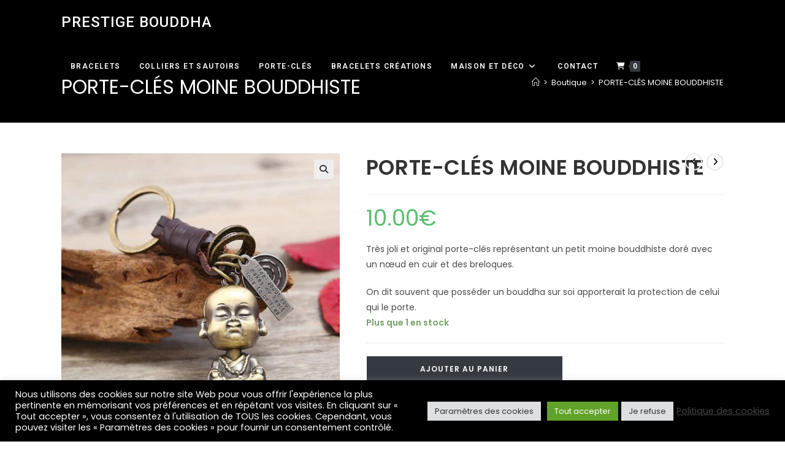

--- FILE ---
content_type: text/html; charset=UTF-8
request_url: https://prestige-bouddha.com/produit/porte-cles-moine-bouddhiste
body_size: 38446
content:
<!DOCTYPE html>
<html class="html" lang="fr-FR">
<head>
	<meta charset="UTF-8">
	<link rel="profile" href="https://gmpg.org/xfn/11">

	<meta name='robots' content='index, follow, max-image-preview:large, max-snippet:-1, max-video-preview:-1' />
<meta name="viewport" content="width=device-width, initial-scale=1">
	<!-- This site is optimized with the Yoast SEO plugin v26.7 - https://yoast.com/wordpress/plugins/seo/ -->
	<title>PORTE-CLÉS MOINE BOUDDHISTE - Prestige Bouddha</title>
	<link rel="canonical" href="https://prestige-bouddha.com/produit/porte-cles-moine-bouddhiste" />
	<meta property="og:locale" content="fr_FR" />
	<meta property="og:type" content="article" />
	<meta property="og:title" content="PORTE-CLÉS MOINE BOUDDHISTE - Prestige Bouddha" />
	<meta property="og:description" content="Très joli et original porte-clés représentant un petit moine bouddhiste doré avec un nœud en cuir et des breloques.  On dit souvent que posséder un bouddha sur soi apporterait la protection de celui qui le porte." />
	<meta property="og:url" content="https://prestige-bouddha.com/produit/porte-cles-moine-bouddhiste" />
	<meta property="og:site_name" content="Prestige Bouddha" />
	<meta property="article:publisher" content="https://www.facebook.com/PrestigeBouddha" />
	<meta property="article:modified_time" content="2024-06-15T14:05:03+00:00" />
	<meta property="og:image" content="https://prestige-bouddha.com/wp-content/uploads/2021/10/PORTE-CLE-MOINE-BOUDDHISTE.jpg" />
	<meta property="og:image:width" content="900" />
	<meta property="og:image:height" content="900" />
	<meta property="og:image:type" content="image/jpeg" />
	<meta name="twitter:card" content="summary_large_image" />
	<script type="application/ld+json" class="yoast-schema-graph">{"@context":"https://schema.org","@graph":[{"@type":"WebPage","@id":"https://prestige-bouddha.com/produit/porte-cles-moine-bouddhiste","url":"https://prestige-bouddha.com/produit/porte-cles-moine-bouddhiste","name":"PORTE-CLÉS MOINE BOUDDHISTE - Prestige Bouddha","isPartOf":{"@id":"https://prestige-bouddha.com/#website"},"primaryImageOfPage":{"@id":"https://prestige-bouddha.com/produit/porte-cles-moine-bouddhiste#primaryimage"},"image":{"@id":"https://prestige-bouddha.com/produit/porte-cles-moine-bouddhiste#primaryimage"},"thumbnailUrl":"https://prestige-bouddha.com/wp-content/uploads/2021/10/PORTE-CLE-MOINE-BOUDDHISTE.jpg","datePublished":"2021-10-24T12:03:33+00:00","dateModified":"2024-06-15T14:05:03+00:00","breadcrumb":{"@id":"https://prestige-bouddha.com/produit/porte-cles-moine-bouddhiste#breadcrumb"},"inLanguage":"fr-FR","potentialAction":[{"@type":"ReadAction","target":["https://prestige-bouddha.com/produit/porte-cles-moine-bouddhiste"]}]},{"@type":"ImageObject","inLanguage":"fr-FR","@id":"https://prestige-bouddha.com/produit/porte-cles-moine-bouddhiste#primaryimage","url":"https://prestige-bouddha.com/wp-content/uploads/2021/10/PORTE-CLE-MOINE-BOUDDHISTE.jpg","contentUrl":"https://prestige-bouddha.com/wp-content/uploads/2021/10/PORTE-CLE-MOINE-BOUDDHISTE.jpg","width":900,"height":900,"caption":"PORTE-CLE MOINE BOUDDHISTE"},{"@type":"BreadcrumbList","@id":"https://prestige-bouddha.com/produit/porte-cles-moine-bouddhiste#breadcrumb","itemListElement":[{"@type":"ListItem","position":1,"name":"Accueil","item":"https://prestige-bouddha.com/"},{"@type":"ListItem","position":2,"name":"Boutique","item":"https://prestige-bouddha.com/shop"},{"@type":"ListItem","position":3,"name":"PORTE-CLÉS MOINE BOUDDHISTE"}]},{"@type":"WebSite","@id":"https://prestige-bouddha.com/#website","url":"https://prestige-bouddha.com/","name":"Prestige Bouddha","description":"Créateur de Bijoux et de Bien-être Made in Provence","publisher":{"@id":"https://prestige-bouddha.com/#organization"},"potentialAction":[{"@type":"SearchAction","target":{"@type":"EntryPoint","urlTemplate":"https://prestige-bouddha.com/?s={search_term_string}"},"query-input":{"@type":"PropertyValueSpecification","valueRequired":true,"valueName":"search_term_string"}}],"inLanguage":"fr-FR"},{"@type":"Organization","@id":"https://prestige-bouddha.com/#organization","name":"PRESTIGE BOUDDHA","url":"https://prestige-bouddha.com/","logo":{"@type":"ImageObject","inLanguage":"fr-FR","@id":"https://prestige-bouddha.com/#/schema/logo/image/","url":"https://prestige-bouddha.com/wp-content/uploads/2021/10/IMAGE-DE-FOND-8.jpg","contentUrl":"https://prestige-bouddha.com/wp-content/uploads/2021/10/IMAGE-DE-FOND-8.jpg","width":1980,"height":1697,"caption":"PRESTIGE BOUDDHA"},"image":{"@id":"https://prestige-bouddha.com/#/schema/logo/image/"},"sameAs":["https://www.facebook.com/PrestigeBouddha","https://www.instagram.com/PrestigeBouddha/"]}]}</script>
	<!-- / Yoast SEO plugin. -->


<link rel='dns-prefetch' href='//www.googletagmanager.com' />
<link rel='dns-prefetch' href='//fonts.googleapis.com' />
<link rel="alternate" type="application/rss+xml" title="Prestige Bouddha &raquo; Flux" href="https://prestige-bouddha.com/feed" />
<link rel="alternate" type="application/rss+xml" title="Prestige Bouddha &raquo; Flux des commentaires" href="https://prestige-bouddha.com/comments/feed" />
<link rel="alternate" type="application/rss+xml" title="Prestige Bouddha &raquo; PORTE-CLÉS MOINE BOUDDHISTE Flux des commentaires" href="https://prestige-bouddha.com/produit/porte-cles-moine-bouddhiste/feed" />
<link rel="alternate" title="oEmbed (JSON)" type="application/json+oembed" href="https://prestige-bouddha.com/wp-json/oembed/1.0/embed?url=https%3A%2F%2Fprestige-bouddha.com%2Fproduit%2Fporte-cles-moine-bouddhiste" />
<link rel="alternate" title="oEmbed (XML)" type="text/xml+oembed" href="https://prestige-bouddha.com/wp-json/oembed/1.0/embed?url=https%3A%2F%2Fprestige-bouddha.com%2Fproduit%2Fporte-cles-moine-bouddhiste&#038;format=xml" />
<style id='wp-img-auto-sizes-contain-inline-css'>
img:is([sizes=auto i],[sizes^="auto," i]){contain-intrinsic-size:3000px 1500px}
/*# sourceURL=wp-img-auto-sizes-contain-inline-css */
</style>

<link rel='stylesheet' id='wp-block-library-css' href='https://prestige-bouddha.com/wp-includes/css/dist/block-library/style.min.css?ver=6.9' media='all' />
<style id='wp-block-library-theme-inline-css'>
.wp-block-audio :where(figcaption){color:#555;font-size:13px;text-align:center}.is-dark-theme .wp-block-audio :where(figcaption){color:#ffffffa6}.wp-block-audio{margin:0 0 1em}.wp-block-code{border:1px solid #ccc;border-radius:4px;font-family:Menlo,Consolas,monaco,monospace;padding:.8em 1em}.wp-block-embed :where(figcaption){color:#555;font-size:13px;text-align:center}.is-dark-theme .wp-block-embed :where(figcaption){color:#ffffffa6}.wp-block-embed{margin:0 0 1em}.blocks-gallery-caption{color:#555;font-size:13px;text-align:center}.is-dark-theme .blocks-gallery-caption{color:#ffffffa6}:root :where(.wp-block-image figcaption){color:#555;font-size:13px;text-align:center}.is-dark-theme :root :where(.wp-block-image figcaption){color:#ffffffa6}.wp-block-image{margin:0 0 1em}.wp-block-pullquote{border-bottom:4px solid;border-top:4px solid;color:currentColor;margin-bottom:1.75em}.wp-block-pullquote :where(cite),.wp-block-pullquote :where(footer),.wp-block-pullquote__citation{color:currentColor;font-size:.8125em;font-style:normal;text-transform:uppercase}.wp-block-quote{border-left:.25em solid;margin:0 0 1.75em;padding-left:1em}.wp-block-quote cite,.wp-block-quote footer{color:currentColor;font-size:.8125em;font-style:normal;position:relative}.wp-block-quote:where(.has-text-align-right){border-left:none;border-right:.25em solid;padding-left:0;padding-right:1em}.wp-block-quote:where(.has-text-align-center){border:none;padding-left:0}.wp-block-quote.is-large,.wp-block-quote.is-style-large,.wp-block-quote:where(.is-style-plain){border:none}.wp-block-search .wp-block-search__label{font-weight:700}.wp-block-search__button{border:1px solid #ccc;padding:.375em .625em}:where(.wp-block-group.has-background){padding:1.25em 2.375em}.wp-block-separator.has-css-opacity{opacity:.4}.wp-block-separator{border:none;border-bottom:2px solid;margin-left:auto;margin-right:auto}.wp-block-separator.has-alpha-channel-opacity{opacity:1}.wp-block-separator:not(.is-style-wide):not(.is-style-dots){width:100px}.wp-block-separator.has-background:not(.is-style-dots){border-bottom:none;height:1px}.wp-block-separator.has-background:not(.is-style-wide):not(.is-style-dots){height:2px}.wp-block-table{margin:0 0 1em}.wp-block-table td,.wp-block-table th{word-break:normal}.wp-block-table :where(figcaption){color:#555;font-size:13px;text-align:center}.is-dark-theme .wp-block-table :where(figcaption){color:#ffffffa6}.wp-block-video :where(figcaption){color:#555;font-size:13px;text-align:center}.is-dark-theme .wp-block-video :where(figcaption){color:#ffffffa6}.wp-block-video{margin:0 0 1em}:root :where(.wp-block-template-part.has-background){margin-bottom:0;margin-top:0;padding:1.25em 2.375em}
/*# sourceURL=/wp-includes/css/dist/block-library/theme.min.css */
</style>
<style id='classic-theme-styles-inline-css'>
/*! This file is auto-generated */
.wp-block-button__link{color:#fff;background-color:#32373c;border-radius:9999px;box-shadow:none;text-decoration:none;padding:calc(.667em + 2px) calc(1.333em + 2px);font-size:1.125em}.wp-block-file__button{background:#32373c;color:#fff;text-decoration:none}
/*# sourceURL=/wp-includes/css/classic-themes.min.css */
</style>
<style id='global-styles-inline-css'>
:root{--wp--preset--aspect-ratio--square: 1;--wp--preset--aspect-ratio--4-3: 4/3;--wp--preset--aspect-ratio--3-4: 3/4;--wp--preset--aspect-ratio--3-2: 3/2;--wp--preset--aspect-ratio--2-3: 2/3;--wp--preset--aspect-ratio--16-9: 16/9;--wp--preset--aspect-ratio--9-16: 9/16;--wp--preset--color--black: #000000;--wp--preset--color--cyan-bluish-gray: #abb8c3;--wp--preset--color--white: #ffffff;--wp--preset--color--pale-pink: #f78da7;--wp--preset--color--vivid-red: #cf2e2e;--wp--preset--color--luminous-vivid-orange: #ff6900;--wp--preset--color--luminous-vivid-amber: #fcb900;--wp--preset--color--light-green-cyan: #7bdcb5;--wp--preset--color--vivid-green-cyan: #00d084;--wp--preset--color--pale-cyan-blue: #8ed1fc;--wp--preset--color--vivid-cyan-blue: #0693e3;--wp--preset--color--vivid-purple: #9b51e0;--wp--preset--gradient--vivid-cyan-blue-to-vivid-purple: linear-gradient(135deg,rgb(6,147,227) 0%,rgb(155,81,224) 100%);--wp--preset--gradient--light-green-cyan-to-vivid-green-cyan: linear-gradient(135deg,rgb(122,220,180) 0%,rgb(0,208,130) 100%);--wp--preset--gradient--luminous-vivid-amber-to-luminous-vivid-orange: linear-gradient(135deg,rgb(252,185,0) 0%,rgb(255,105,0) 100%);--wp--preset--gradient--luminous-vivid-orange-to-vivid-red: linear-gradient(135deg,rgb(255,105,0) 0%,rgb(207,46,46) 100%);--wp--preset--gradient--very-light-gray-to-cyan-bluish-gray: linear-gradient(135deg,rgb(238,238,238) 0%,rgb(169,184,195) 100%);--wp--preset--gradient--cool-to-warm-spectrum: linear-gradient(135deg,rgb(74,234,220) 0%,rgb(151,120,209) 20%,rgb(207,42,186) 40%,rgb(238,44,130) 60%,rgb(251,105,98) 80%,rgb(254,248,76) 100%);--wp--preset--gradient--blush-light-purple: linear-gradient(135deg,rgb(255,206,236) 0%,rgb(152,150,240) 100%);--wp--preset--gradient--blush-bordeaux: linear-gradient(135deg,rgb(254,205,165) 0%,rgb(254,45,45) 50%,rgb(107,0,62) 100%);--wp--preset--gradient--luminous-dusk: linear-gradient(135deg,rgb(255,203,112) 0%,rgb(199,81,192) 50%,rgb(65,88,208) 100%);--wp--preset--gradient--pale-ocean: linear-gradient(135deg,rgb(255,245,203) 0%,rgb(182,227,212) 50%,rgb(51,167,181) 100%);--wp--preset--gradient--electric-grass: linear-gradient(135deg,rgb(202,248,128) 0%,rgb(113,206,126) 100%);--wp--preset--gradient--midnight: linear-gradient(135deg,rgb(2,3,129) 0%,rgb(40,116,252) 100%);--wp--preset--font-size--small: 13px;--wp--preset--font-size--medium: 20px;--wp--preset--font-size--large: 36px;--wp--preset--font-size--x-large: 42px;--wp--preset--spacing--20: 0.44rem;--wp--preset--spacing--30: 0.67rem;--wp--preset--spacing--40: 1rem;--wp--preset--spacing--50: 1.5rem;--wp--preset--spacing--60: 2.25rem;--wp--preset--spacing--70: 3.38rem;--wp--preset--spacing--80: 5.06rem;--wp--preset--shadow--natural: 6px 6px 9px rgba(0, 0, 0, 0.2);--wp--preset--shadow--deep: 12px 12px 50px rgba(0, 0, 0, 0.4);--wp--preset--shadow--sharp: 6px 6px 0px rgba(0, 0, 0, 0.2);--wp--preset--shadow--outlined: 6px 6px 0px -3px rgb(255, 255, 255), 6px 6px rgb(0, 0, 0);--wp--preset--shadow--crisp: 6px 6px 0px rgb(0, 0, 0);}:where(.is-layout-flex){gap: 0.5em;}:where(.is-layout-grid){gap: 0.5em;}body .is-layout-flex{display: flex;}.is-layout-flex{flex-wrap: wrap;align-items: center;}.is-layout-flex > :is(*, div){margin: 0;}body .is-layout-grid{display: grid;}.is-layout-grid > :is(*, div){margin: 0;}:where(.wp-block-columns.is-layout-flex){gap: 2em;}:where(.wp-block-columns.is-layout-grid){gap: 2em;}:where(.wp-block-post-template.is-layout-flex){gap: 1.25em;}:where(.wp-block-post-template.is-layout-grid){gap: 1.25em;}.has-black-color{color: var(--wp--preset--color--black) !important;}.has-cyan-bluish-gray-color{color: var(--wp--preset--color--cyan-bluish-gray) !important;}.has-white-color{color: var(--wp--preset--color--white) !important;}.has-pale-pink-color{color: var(--wp--preset--color--pale-pink) !important;}.has-vivid-red-color{color: var(--wp--preset--color--vivid-red) !important;}.has-luminous-vivid-orange-color{color: var(--wp--preset--color--luminous-vivid-orange) !important;}.has-luminous-vivid-amber-color{color: var(--wp--preset--color--luminous-vivid-amber) !important;}.has-light-green-cyan-color{color: var(--wp--preset--color--light-green-cyan) !important;}.has-vivid-green-cyan-color{color: var(--wp--preset--color--vivid-green-cyan) !important;}.has-pale-cyan-blue-color{color: var(--wp--preset--color--pale-cyan-blue) !important;}.has-vivid-cyan-blue-color{color: var(--wp--preset--color--vivid-cyan-blue) !important;}.has-vivid-purple-color{color: var(--wp--preset--color--vivid-purple) !important;}.has-black-background-color{background-color: var(--wp--preset--color--black) !important;}.has-cyan-bluish-gray-background-color{background-color: var(--wp--preset--color--cyan-bluish-gray) !important;}.has-white-background-color{background-color: var(--wp--preset--color--white) !important;}.has-pale-pink-background-color{background-color: var(--wp--preset--color--pale-pink) !important;}.has-vivid-red-background-color{background-color: var(--wp--preset--color--vivid-red) !important;}.has-luminous-vivid-orange-background-color{background-color: var(--wp--preset--color--luminous-vivid-orange) !important;}.has-luminous-vivid-amber-background-color{background-color: var(--wp--preset--color--luminous-vivid-amber) !important;}.has-light-green-cyan-background-color{background-color: var(--wp--preset--color--light-green-cyan) !important;}.has-vivid-green-cyan-background-color{background-color: var(--wp--preset--color--vivid-green-cyan) !important;}.has-pale-cyan-blue-background-color{background-color: var(--wp--preset--color--pale-cyan-blue) !important;}.has-vivid-cyan-blue-background-color{background-color: var(--wp--preset--color--vivid-cyan-blue) !important;}.has-vivid-purple-background-color{background-color: var(--wp--preset--color--vivid-purple) !important;}.has-black-border-color{border-color: var(--wp--preset--color--black) !important;}.has-cyan-bluish-gray-border-color{border-color: var(--wp--preset--color--cyan-bluish-gray) !important;}.has-white-border-color{border-color: var(--wp--preset--color--white) !important;}.has-pale-pink-border-color{border-color: var(--wp--preset--color--pale-pink) !important;}.has-vivid-red-border-color{border-color: var(--wp--preset--color--vivid-red) !important;}.has-luminous-vivid-orange-border-color{border-color: var(--wp--preset--color--luminous-vivid-orange) !important;}.has-luminous-vivid-amber-border-color{border-color: var(--wp--preset--color--luminous-vivid-amber) !important;}.has-light-green-cyan-border-color{border-color: var(--wp--preset--color--light-green-cyan) !important;}.has-vivid-green-cyan-border-color{border-color: var(--wp--preset--color--vivid-green-cyan) !important;}.has-pale-cyan-blue-border-color{border-color: var(--wp--preset--color--pale-cyan-blue) !important;}.has-vivid-cyan-blue-border-color{border-color: var(--wp--preset--color--vivid-cyan-blue) !important;}.has-vivid-purple-border-color{border-color: var(--wp--preset--color--vivid-purple) !important;}.has-vivid-cyan-blue-to-vivid-purple-gradient-background{background: var(--wp--preset--gradient--vivid-cyan-blue-to-vivid-purple) !important;}.has-light-green-cyan-to-vivid-green-cyan-gradient-background{background: var(--wp--preset--gradient--light-green-cyan-to-vivid-green-cyan) !important;}.has-luminous-vivid-amber-to-luminous-vivid-orange-gradient-background{background: var(--wp--preset--gradient--luminous-vivid-amber-to-luminous-vivid-orange) !important;}.has-luminous-vivid-orange-to-vivid-red-gradient-background{background: var(--wp--preset--gradient--luminous-vivid-orange-to-vivid-red) !important;}.has-very-light-gray-to-cyan-bluish-gray-gradient-background{background: var(--wp--preset--gradient--very-light-gray-to-cyan-bluish-gray) !important;}.has-cool-to-warm-spectrum-gradient-background{background: var(--wp--preset--gradient--cool-to-warm-spectrum) !important;}.has-blush-light-purple-gradient-background{background: var(--wp--preset--gradient--blush-light-purple) !important;}.has-blush-bordeaux-gradient-background{background: var(--wp--preset--gradient--blush-bordeaux) !important;}.has-luminous-dusk-gradient-background{background: var(--wp--preset--gradient--luminous-dusk) !important;}.has-pale-ocean-gradient-background{background: var(--wp--preset--gradient--pale-ocean) !important;}.has-electric-grass-gradient-background{background: var(--wp--preset--gradient--electric-grass) !important;}.has-midnight-gradient-background{background: var(--wp--preset--gradient--midnight) !important;}.has-small-font-size{font-size: var(--wp--preset--font-size--small) !important;}.has-medium-font-size{font-size: var(--wp--preset--font-size--medium) !important;}.has-large-font-size{font-size: var(--wp--preset--font-size--large) !important;}.has-x-large-font-size{font-size: var(--wp--preset--font-size--x-large) !important;}
:where(.wp-block-post-template.is-layout-flex){gap: 1.25em;}:where(.wp-block-post-template.is-layout-grid){gap: 1.25em;}
:where(.wp-block-term-template.is-layout-flex){gap: 1.25em;}:where(.wp-block-term-template.is-layout-grid){gap: 1.25em;}
:where(.wp-block-columns.is-layout-flex){gap: 2em;}:where(.wp-block-columns.is-layout-grid){gap: 2em;}
:root :where(.wp-block-pullquote){font-size: 1.5em;line-height: 1.6;}
/*# sourceURL=global-styles-inline-css */
</style>
<link rel='stylesheet' id='cookie-law-info-css' href='https://prestige-bouddha.com/wp-content/plugins/cookie-law-info/legacy/public/css/cookie-law-info-public.css?ver=3.3.9.1' media='all' />
<link rel='stylesheet' id='cookie-law-info-gdpr-css' href='https://prestige-bouddha.com/wp-content/plugins/cookie-law-info/legacy/public/css/cookie-law-info-gdpr.css?ver=3.3.9.1' media='all' />
<link rel='stylesheet' id='photoswipe-css' href='https://prestige-bouddha.com/wp-content/plugins/woocommerce/assets/css/photoswipe/photoswipe.min.css?ver=10.4.3' media='all' />
<link rel='stylesheet' id='photoswipe-default-skin-css' href='https://prestige-bouddha.com/wp-content/plugins/woocommerce/assets/css/photoswipe/default-skin/default-skin.min.css?ver=10.4.3' media='all' />
<style id='woocommerce-inline-inline-css'>
.woocommerce form .form-row .required { visibility: visible; }
/*# sourceURL=woocommerce-inline-inline-css */
</style>
<link rel='stylesheet' id='dgwt-wcas-style-css' href='https://prestige-bouddha.com/wp-content/plugins/ajax-search-for-woocommerce/assets/css/style.min.css?ver=1.32.2' media='all' />
<link rel='preload' as='font' type='font/woff2' crossorigin='anonymous' id='tinvwl-webfont-font-css' href='https://prestige-bouddha.com/wp-content/plugins/ti-woocommerce-wishlist/assets/fonts/tinvwl-webfont.woff2?ver=xu2uyi' media='all' />
<link rel='stylesheet' id='tinvwl-webfont-css' href='https://prestige-bouddha.com/wp-content/plugins/ti-woocommerce-wishlist/assets/css/webfont.min.css?ver=2.11.1' media='all' />
<link rel='stylesheet' id='tinvwl-css' href='https://prestige-bouddha.com/wp-content/plugins/ti-woocommerce-wishlist/assets/css/public.min.css?ver=2.11.1' media='all' />
<link rel='stylesheet' id='oceanwp-woo-mini-cart-css' href='https://prestige-bouddha.com/wp-content/themes/oceanwp/assets/css/woo/woo-mini-cart.min.css?ver=6.9' media='all' />
<link rel='stylesheet' id='font-awesome-css' href='https://prestige-bouddha.com/wp-content/themes/oceanwp/assets/fonts/fontawesome/css/all.min.css?ver=6.7.2' media='all' />
<link rel='stylesheet' id='simple-line-icons-css' href='https://prestige-bouddha.com/wp-content/themes/oceanwp/assets/css/third/simple-line-icons.min.css?ver=2.4.0' media='all' />
<link rel='stylesheet' id='oceanwp-style-css' href='https://prestige-bouddha.com/wp-content/themes/oceanwp/assets/css/style.min.css?ver=4.1.4' media='all' />
<style id='oceanwp-style-inline-css'>
div.wpforms-container-full .wpforms-form input[type=submit]:hover,
			div.wpforms-container-full .wpforms-form input[type=submit]:focus,
			div.wpforms-container-full .wpforms-form input[type=submit]:active,
			div.wpforms-container-full .wpforms-form button[type=submit]:hover,
			div.wpforms-container-full .wpforms-form button[type=submit]:focus,
			div.wpforms-container-full .wpforms-form button[type=submit]:active,
			div.wpforms-container-full .wpforms-form .wpforms-page-button:hover,
			div.wpforms-container-full .wpforms-form .wpforms-page-button:active,
			div.wpforms-container-full .wpforms-form .wpforms-page-button:focus {
				border: none;
			}
/*# sourceURL=oceanwp-style-inline-css */
</style>
<link rel='stylesheet' id='oceanwp-hamburgers-css' href='https://prestige-bouddha.com/wp-content/themes/oceanwp/assets/css/third/hamburgers/hamburgers.min.css?ver=4.1.4' media='all' />
<link rel='stylesheet' id='oceanwp-collapse-css' href='https://prestige-bouddha.com/wp-content/themes/oceanwp/assets/css/third/hamburgers/types/collapse.css?ver=4.1.4' media='all' />
<link rel='stylesheet' id='oceanwp-google-font-poppins-css' href='//fonts.googleapis.com/css?family=Poppins%3A100%2C200%2C300%2C400%2C500%2C600%2C700%2C800%2C900%2C100i%2C200i%2C300i%2C400i%2C500i%2C600i%2C700i%2C800i%2C900i&#038;subset=latin&#038;display=swap&#038;ver=6.9' media='all' />
<link rel='stylesheet' id='oceanwp-google-font-roboto-css' href='//fonts.googleapis.com/css?family=Roboto%3A100%2C200%2C300%2C400%2C500%2C600%2C700%2C800%2C900%2C100i%2C200i%2C300i%2C400i%2C500i%2C600i%2C700i%2C800i%2C900i&#038;subset=latin&#038;display=swap&#038;ver=6.9' media='all' />
<link rel='stylesheet' id='oceanwp-google-font-montserrat-css' href='//fonts.googleapis.com/css?family=Montserrat%3A100%2C200%2C300%2C400%2C500%2C600%2C700%2C800%2C900%2C100i%2C200i%2C300i%2C400i%2C500i%2C600i%2C700i%2C800i%2C900i&#038;subset=latin&#038;display=swap&#038;ver=6.9' media='all' />
<link rel='stylesheet' id='wc_stripe_express_checkout_style-css' href='https://prestige-bouddha.com/wp-content/plugins/woocommerce-gateway-stripe/build/express-checkout.css?ver=f49792bd42ded7e3e1cb' media='all' />
<link rel='stylesheet' id='oceanwp-woocommerce-css' href='https://prestige-bouddha.com/wp-content/themes/oceanwp/assets/css/woo/woocommerce.min.css?ver=6.9' media='all' />
<link rel='stylesheet' id='oceanwp-woo-star-font-css' href='https://prestige-bouddha.com/wp-content/themes/oceanwp/assets/css/woo/woo-star-font.min.css?ver=6.9' media='all' />
<link rel='stylesheet' id='oceanwp-woo-hover-style-css' href='https://prestige-bouddha.com/wp-content/themes/oceanwp/assets/css/woo/hover-style.min.css?ver=6.9' media='all' />
<link rel='stylesheet' id='oceanwp-woo-quick-view-css' href='https://prestige-bouddha.com/wp-content/themes/oceanwp/assets/css/woo/woo-quick-view.min.css?ver=6.9' media='all' />
<link rel='stylesheet' id='oceanwp-wishlist-css' href='https://prestige-bouddha.com/wp-content/themes/oceanwp/assets/css/woo/wishlist.min.css?ver=6.9' media='all' />
<link rel='stylesheet' id='oceanwp-woo-floating-bar-css' href='https://prestige-bouddha.com/wp-content/themes/oceanwp/assets/css/woo/woo-floating-bar.min.css?ver=6.9' media='all' />
<link rel='stylesheet' id='oe-widgets-style-css' href='https://prestige-bouddha.com/wp-content/plugins/ocean-extra/assets/css/widgets.css?ver=6.9' media='all' />
<link rel='stylesheet' id='ops-product-share-style-css' href='https://prestige-bouddha.com/wp-content/plugins/ocean-product-sharing/assets/css/style.min.css?ver=6.9' media='all' />
<link rel='stylesheet' id='oss-social-share-style-css' href='https://prestige-bouddha.com/wp-content/plugins/ocean-social-sharing/assets/css/style.min.css?ver=6.9' media='all' />
<link rel='stylesheet' id='osh-styles-css' href='https://prestige-bouddha.com/wp-content/plugins/ocean-sticky-header/assets/css/style.min.css?ver=6.9' media='all' />
<script type="text/template" id="tmpl-variation-template">
	<div class="woocommerce-variation-description">{{{ data.variation.variation_description }}}</div>
	<div class="woocommerce-variation-price">{{{ data.variation.price_html }}}</div>
	<div class="woocommerce-variation-availability">{{{ data.variation.availability_html }}}</div>
</script>
<script type="text/template" id="tmpl-unavailable-variation-template">
	<p role="alert">Désolé, ce produit n&rsquo;est pas disponible. Veuillez choisir une combinaison différente.</p>
</script>
<script src="https://prestige-bouddha.com/wp-includes/js/jquery/jquery.min.js?ver=3.7.1" id="jquery-core-js"></script>
<script src="https://prestige-bouddha.com/wp-includes/js/jquery/jquery-migrate.min.js?ver=3.4.1" id="jquery-migrate-js"></script>
<script id="cookie-law-info-js-extra">
var Cli_Data = {"nn_cookie_ids":[],"cookielist":[],"non_necessary_cookies":{"analytics":["_ga_9EPW4PRTHQ","_ga","_gid","_gat_gtag_UA_211278006_1"]},"ccpaEnabled":"","ccpaRegionBased":"","ccpaBarEnabled":"","strictlyEnabled":["necessary","obligatoire"],"ccpaType":"gdpr","js_blocking":"1","custom_integration":"","triggerDomRefresh":"","secure_cookies":""};
var cli_cookiebar_settings = {"animate_speed_hide":"500","animate_speed_show":"500","background":"#000000","border":"#b1a6a6c2","border_on":"","button_1_button_colour":"#61a229","button_1_button_hover":"#4e8221","button_1_link_colour":"#fff","button_1_as_button":"1","button_1_new_win":"","button_2_button_colour":"#333","button_2_button_hover":"#292929","button_2_link_colour":"#444","button_2_as_button":"","button_2_hidebar":"","button_3_button_colour":"#dedfe0","button_3_button_hover":"#b2b2b3","button_3_link_colour":"#333333","button_3_as_button":"1","button_3_new_win":"","button_4_button_colour":"#dedfe0","button_4_button_hover":"#b2b2b3","button_4_link_colour":"#333333","button_4_as_button":"1","button_7_button_colour":"#61a229","button_7_button_hover":"#4e8221","button_7_link_colour":"#fff","button_7_as_button":"1","button_7_new_win":"","font_family":"inherit","header_fix":"","notify_animate_hide":"1","notify_animate_show":"","notify_div_id":"#cookie-law-info-bar","notify_position_horizontal":"right","notify_position_vertical":"bottom","scroll_close":"","scroll_close_reload":"","accept_close_reload":"","reject_close_reload":"","showagain_tab":"","showagain_background":"#fff","showagain_border":"#000","showagain_div_id":"#cookie-law-info-again","showagain_x_position":"100px","text":"#ffffff","show_once_yn":"","show_once":"10000","logging_on":"","as_popup":"","popup_overlay":"1","bar_heading_text":"","cookie_bar_as":"banner","popup_showagain_position":"bottom-right","widget_position":"left"};
var log_object = {"ajax_url":"https://prestige-bouddha.com/wp-admin/admin-ajax.php"};
//# sourceURL=cookie-law-info-js-extra
</script>
<script src="https://prestige-bouddha.com/wp-content/plugins/cookie-law-info/legacy/public/js/cookie-law-info-public.js?ver=3.3.9.1" id="cookie-law-info-js"></script>
<script src="https://prestige-bouddha.com/wp-content/plugins/woocommerce/assets/js/jquery-blockui/jquery.blockUI.min.js?ver=2.7.0-wc.10.4.3" id="wc-jquery-blockui-js" data-wp-strategy="defer"></script>
<script id="wc-add-to-cart-js-extra">
var wc_add_to_cart_params = {"ajax_url":"/wp-admin/admin-ajax.php","wc_ajax_url":"/?wc-ajax=%%endpoint%%","i18n_view_cart":"Voir le panier","cart_url":"https://prestige-bouddha.com/panier","is_cart":"","cart_redirect_after_add":"no"};
//# sourceURL=wc-add-to-cart-js-extra
</script>
<script src="https://prestige-bouddha.com/wp-content/plugins/woocommerce/assets/js/frontend/add-to-cart.min.js?ver=10.4.3" id="wc-add-to-cart-js" defer data-wp-strategy="defer"></script>
<script src="https://prestige-bouddha.com/wp-content/plugins/woocommerce/assets/js/zoom/jquery.zoom.min.js?ver=1.7.21-wc.10.4.3" id="wc-zoom-js" defer data-wp-strategy="defer"></script>
<script src="https://prestige-bouddha.com/wp-content/plugins/woocommerce/assets/js/flexslider/jquery.flexslider.min.js?ver=2.7.2-wc.10.4.3" id="wc-flexslider-js" defer data-wp-strategy="defer"></script>
<script src="https://prestige-bouddha.com/wp-content/plugins/woocommerce/assets/js/photoswipe/photoswipe.min.js?ver=4.1.1-wc.10.4.3" id="wc-photoswipe-js" defer data-wp-strategy="defer"></script>
<script src="https://prestige-bouddha.com/wp-content/plugins/woocommerce/assets/js/photoswipe/photoswipe-ui-default.min.js?ver=4.1.1-wc.10.4.3" id="wc-photoswipe-ui-default-js" defer data-wp-strategy="defer"></script>
<script id="wc-single-product-js-extra">
var wc_single_product_params = {"i18n_required_rating_text":"Veuillez s\u00e9lectionner une note","i18n_rating_options":["1\u00a0\u00e9toile sur 5","2\u00a0\u00e9toiles sur 5","3\u00a0\u00e9toiles sur 5","4\u00a0\u00e9toiles sur 5","5\u00a0\u00e9toiles sur 5"],"i18n_product_gallery_trigger_text":"Voir la galerie d\u2019images en plein \u00e9cran","review_rating_required":"yes","flexslider":{"rtl":false,"animation":"slide","smoothHeight":true,"directionNav":false,"controlNav":"thumbnails","slideshow":false,"animationSpeed":500,"animationLoop":false,"allowOneSlide":false},"zoom_enabled":"1","zoom_options":[],"photoswipe_enabled":"1","photoswipe_options":{"shareEl":false,"closeOnScroll":false,"history":false,"hideAnimationDuration":0,"showAnimationDuration":0},"flexslider_enabled":"1"};
//# sourceURL=wc-single-product-js-extra
</script>
<script src="https://prestige-bouddha.com/wp-content/plugins/woocommerce/assets/js/frontend/single-product.min.js?ver=10.4.3" id="wc-single-product-js" defer data-wp-strategy="defer"></script>
<script src="https://prestige-bouddha.com/wp-content/plugins/woocommerce/assets/js/js-cookie/js.cookie.min.js?ver=2.1.4-wc.10.4.3" id="wc-js-cookie-js" data-wp-strategy="defer"></script>
<script id="woocommerce-js-extra">
var woocommerce_params = {"ajax_url":"/wp-admin/admin-ajax.php","wc_ajax_url":"/?wc-ajax=%%endpoint%%","i18n_password_show":"Afficher le mot de passe","i18n_password_hide":"Masquer le mot de passe"};
//# sourceURL=woocommerce-js-extra
</script>
<script src="https://prestige-bouddha.com/wp-content/plugins/woocommerce/assets/js/frontend/woocommerce.min.js?ver=10.4.3" id="woocommerce-js" defer data-wp-strategy="defer"></script>

<!-- Extrait de code de la balise Google (gtag.js) ajouté par Site Kit -->
<!-- Extrait Google Analytics ajouté par Site Kit -->
<script src="https://www.googletagmanager.com/gtag/js?id=G-9EPW4PRTHQ" id="google_gtagjs-js" async></script>
<script id="google_gtagjs-js-after">
window.dataLayer = window.dataLayer || [];function gtag(){dataLayer.push(arguments);}
gtag("set","linker",{"domains":["prestige-bouddha.com"]});
gtag("js", new Date());
gtag("set", "developer_id.dZTNiMT", true);
gtag("config", "G-9EPW4PRTHQ");
//# sourceURL=google_gtagjs-js-after
</script>
<script src="https://prestige-bouddha.com/wp-includes/js/underscore.min.js?ver=1.13.7" id="underscore-js"></script>
<script id="wp-util-js-extra">
var _wpUtilSettings = {"ajax":{"url":"/wp-admin/admin-ajax.php"}};
//# sourceURL=wp-util-js-extra
</script>
<script src="https://prestige-bouddha.com/wp-includes/js/wp-util.min.js?ver=6.9" id="wp-util-js"></script>
<script id="wc-add-to-cart-variation-js-extra">
var wc_add_to_cart_variation_params = {"wc_ajax_url":"/?wc-ajax=%%endpoint%%","i18n_no_matching_variations_text":"D\u00e9sol\u00e9, aucun produit ne r\u00e9pond \u00e0 vos crit\u00e8res. Veuillez choisir une combinaison diff\u00e9rente.","i18n_make_a_selection_text":"Veuillez s\u00e9lectionner des options du produit avant de l\u2019ajouter \u00e0 votre panier.","i18n_unavailable_text":"D\u00e9sol\u00e9, ce produit n\u2019est pas disponible. Veuillez choisir une combinaison diff\u00e9rente.","i18n_reset_alert_text":"Votre s\u00e9lection a \u00e9t\u00e9 r\u00e9initialis\u00e9e. Veuillez s\u00e9lectionner des options du produit avant de l\u2019ajouter \u00e0 votre panier."};
//# sourceURL=wc-add-to-cart-variation-js-extra
</script>
<script src="https://prestige-bouddha.com/wp-content/plugins/woocommerce/assets/js/frontend/add-to-cart-variation.min.js?ver=10.4.3" id="wc-add-to-cart-variation-js" defer data-wp-strategy="defer"></script>
<link rel="https://api.w.org/" href="https://prestige-bouddha.com/wp-json/" /><link rel="alternate" title="JSON" type="application/json" href="https://prestige-bouddha.com/wp-json/wp/v2/product/1699" /><link rel="EditURI" type="application/rsd+xml" title="RSD" href="https://prestige-bouddha.com/xmlrpc.php?rsd" />
<meta name="generator" content="WordPress 6.9" />
<meta name="generator" content="WooCommerce 10.4.3" />
<link rel='shortlink' href='https://prestige-bouddha.com/?p=1699' />
<meta name="generator" content="Site Kit by Google 1.170.0" />		<style>
			.dgwt-wcas-ico-magnifier,.dgwt-wcas-ico-magnifier-handler{max-width:20px}.dgwt-wcas-search-wrapp{max-width:600px}		</style>
			<noscript><style>.woocommerce-product-gallery{ opacity: 1 !important; }</style></noscript>
	<meta name="generator" content="Elementor 3.34.1; features: additional_custom_breakpoints; settings: css_print_method-external, google_font-enabled, font_display-auto">
			<style>
				.e-con.e-parent:nth-of-type(n+4):not(.e-lazyloaded):not(.e-no-lazyload),
				.e-con.e-parent:nth-of-type(n+4):not(.e-lazyloaded):not(.e-no-lazyload) * {
					background-image: none !important;
				}
				@media screen and (max-height: 1024px) {
					.e-con.e-parent:nth-of-type(n+3):not(.e-lazyloaded):not(.e-no-lazyload),
					.e-con.e-parent:nth-of-type(n+3):not(.e-lazyloaded):not(.e-no-lazyload) * {
						background-image: none !important;
					}
				}
				@media screen and (max-height: 640px) {
					.e-con.e-parent:nth-of-type(n+2):not(.e-lazyloaded):not(.e-no-lazyload),
					.e-con.e-parent:nth-of-type(n+2):not(.e-lazyloaded):not(.e-no-lazyload) * {
						background-image: none !important;
					}
				}
			</style>
			<link rel="icon" href="https://prestige-bouddha.com/wp-content/uploads/2021/10/cropped-bouddha-grayscale-1354-favicon-32x32.jpg" sizes="32x32" />
<link rel="icon" href="https://prestige-bouddha.com/wp-content/uploads/2021/10/cropped-bouddha-grayscale-1354-favicon-192x192.jpg" sizes="192x192" />
<link rel="apple-touch-icon" href="https://prestige-bouddha.com/wp-content/uploads/2021/10/cropped-bouddha-grayscale-1354-favicon-180x180.jpg" />
<meta name="msapplication-TileImage" content="https://prestige-bouddha.com/wp-content/uploads/2021/10/cropped-bouddha-grayscale-1354-favicon-270x270.jpg" />
<!-- OceanWP CSS -->
<style type="text/css">
/* Colors */.woocommerce-MyAccount-navigation ul li a:before,.woocommerce-checkout .woocommerce-info a,.woocommerce-checkout #payment ul.payment_methods .wc_payment_method>input[type=radio]:first-child:checked+label:before,.woocommerce-checkout #payment .payment_method_paypal .about_paypal,.woocommerce ul.products li.product li.category a:hover,.woocommerce ul.products li.product .button:hover,.woocommerce ul.products li.product .product-inner .added_to_cart:hover,.product_meta .posted_in a:hover,.product_meta .tagged_as a:hover,.woocommerce div.product .woocommerce-tabs ul.tabs li a:hover,.woocommerce div.product .woocommerce-tabs ul.tabs li.active a,.woocommerce .oceanwp-grid-list a.active,.woocommerce .oceanwp-grid-list a:hover,.woocommerce .oceanwp-off-canvas-filter:hover,.widget_shopping_cart ul.cart_list li .owp-grid-wrap .owp-grid a.remove:hover,.widget_product_categories li a:hover ~ .count,.widget_layered_nav li a:hover ~ .count,.woocommerce ul.products li.product:not(.product-category) .woo-entry-buttons li a:hover,a:hover,a.light:hover,.theme-heading .text::before,.theme-heading .text::after,#top-bar-content >a:hover,#top-bar-social li.oceanwp-email a:hover,#site-navigation-wrap .dropdown-menu >li >a:hover,#site-header.medium-header #medium-searchform button:hover,.oceanwp-mobile-menu-icon a:hover,.blog-entry.post .blog-entry-header .entry-title a:hover,.blog-entry.post .blog-entry-readmore a:hover,.blog-entry.thumbnail-entry .blog-entry-category a,ul.meta li a:hover,.dropcap,.single nav.post-navigation .nav-links .title,body .related-post-title a:hover,body #wp-calendar caption,body .contact-info-widget.default i,body .contact-info-widget.big-icons i,body .custom-links-widget .oceanwp-custom-links li a:hover,body .custom-links-widget .oceanwp-custom-links li a:hover:before,body .posts-thumbnails-widget li a:hover,body .social-widget li.oceanwp-email a:hover,.comment-author .comment-meta .comment-reply-link,#respond #cancel-comment-reply-link:hover,#footer-widgets .footer-box a:hover,#footer-bottom a:hover,#footer-bottom #footer-bottom-menu a:hover,.sidr a:hover,.sidr-class-dropdown-toggle:hover,.sidr-class-menu-item-has-children.active >a,.sidr-class-menu-item-has-children.active >a >.sidr-class-dropdown-toggle,input[type=checkbox]:checked:before{color:#343a40}.woocommerce .oceanwp-grid-list a.active .owp-icon use,.woocommerce .oceanwp-grid-list a:hover .owp-icon use,.single nav.post-navigation .nav-links .title .owp-icon use,.blog-entry.post .blog-entry-readmore a:hover .owp-icon use,body .contact-info-widget.default .owp-icon use,body .contact-info-widget.big-icons .owp-icon use{stroke:#343a40}.woocommerce div.product div.images .open-image,.wcmenucart-details.count,.woocommerce-message a,.woocommerce-error a,.woocommerce-info a,.woocommerce .widget_price_filter .ui-slider .ui-slider-handle,.woocommerce .widget_price_filter .ui-slider .ui-slider-range,.owp-product-nav li a.owp-nav-link:hover,.woocommerce div.product.owp-tabs-layout-vertical .woocommerce-tabs ul.tabs li a:after,.woocommerce .widget_product_categories li.current-cat >a ~ .count,.woocommerce .widget_product_categories li.current-cat >a:before,.woocommerce .widget_layered_nav li.chosen a ~ .count,.woocommerce .widget_layered_nav li.chosen a:before,#owp-checkout-timeline .active .timeline-wrapper,.bag-style:hover .wcmenucart-cart-icon .wcmenucart-count,.show-cart .wcmenucart-cart-icon .wcmenucart-count,.woocommerce ul.products li.product:not(.product-category) .image-wrap .button,input[type="button"],input[type="reset"],input[type="submit"],button[type="submit"],.button,#site-navigation-wrap .dropdown-menu >li.btn >a >span,.thumbnail:hover i,.thumbnail:hover .link-post-svg-icon,.post-quote-content,.omw-modal .omw-close-modal,body .contact-info-widget.big-icons li:hover i,body .contact-info-widget.big-icons li:hover .owp-icon,body div.wpforms-container-full .wpforms-form input[type=submit],body div.wpforms-container-full .wpforms-form button[type=submit],body div.wpforms-container-full .wpforms-form .wpforms-page-button,.woocommerce-cart .wp-element-button,.woocommerce-checkout .wp-element-button,.wp-block-button__link{background-color:#343a40}.current-shop-items-dropdown{border-top-color:#343a40}.woocommerce div.product .woocommerce-tabs ul.tabs li.active a{border-bottom-color:#343a40}.wcmenucart-details.count:before{border-color:#343a40}.woocommerce ul.products li.product .button:hover{border-color:#343a40}.woocommerce ul.products li.product .product-inner .added_to_cart:hover{border-color:#343a40}.woocommerce div.product .woocommerce-tabs ul.tabs li.active a{border-color:#343a40}.woocommerce .oceanwp-grid-list a.active{border-color:#343a40}.woocommerce .oceanwp-grid-list a:hover{border-color:#343a40}.woocommerce .oceanwp-off-canvas-filter:hover{border-color:#343a40}.owp-product-nav li a.owp-nav-link:hover{border-color:#343a40}.widget_shopping_cart_content .buttons .button:first-child:hover{border-color:#343a40}.widget_shopping_cart ul.cart_list li .owp-grid-wrap .owp-grid a.remove:hover{border-color:#343a40}.widget_product_categories li a:hover ~ .count{border-color:#343a40}.woocommerce .widget_product_categories li.current-cat >a ~ .count{border-color:#343a40}.woocommerce .widget_product_categories li.current-cat >a:before{border-color:#343a40}.widget_layered_nav li a:hover ~ .count{border-color:#343a40}.woocommerce .widget_layered_nav li.chosen a ~ .count{border-color:#343a40}.woocommerce .widget_layered_nav li.chosen a:before{border-color:#343a40}#owp-checkout-timeline.arrow .active .timeline-wrapper:before{border-top-color:#343a40;border-bottom-color:#343a40}#owp-checkout-timeline.arrow .active .timeline-wrapper:after{border-left-color:#343a40;border-right-color:#343a40}.bag-style:hover .wcmenucart-cart-icon .wcmenucart-count{border-color:#343a40}.bag-style:hover .wcmenucart-cart-icon .wcmenucart-count:after{border-color:#343a40}.show-cart .wcmenucart-cart-icon .wcmenucart-count{border-color:#343a40}.show-cart .wcmenucart-cart-icon .wcmenucart-count:after{border-color:#343a40}.woocommerce ul.products li.product:not(.product-category) .woo-product-gallery .active a{border-color:#343a40}.woocommerce ul.products li.product:not(.product-category) .woo-product-gallery a:hover{border-color:#343a40}.widget-title{border-color:#343a40}blockquote{border-color:#343a40}.wp-block-quote{border-color:#343a40}#searchform-dropdown{border-color:#343a40}.dropdown-menu .sub-menu{border-color:#343a40}.blog-entry.large-entry .blog-entry-readmore a:hover{border-color:#343a40}.oceanwp-newsletter-form-wrap input[type="email"]:focus{border-color:#343a40}.social-widget li.oceanwp-email a:hover{border-color:#343a40}#respond #cancel-comment-reply-link:hover{border-color:#343a40}body .contact-info-widget.big-icons li:hover i{border-color:#343a40}body .contact-info-widget.big-icons li:hover .owp-icon{border-color:#343a40}#footer-widgets .oceanwp-newsletter-form-wrap input[type="email"]:focus{border-color:#343a40}.woocommerce div.product div.images .open-image:hover,.woocommerce-error a:hover,.woocommerce-info a:hover,.woocommerce-message a:hover,.woocommerce-message a:focus,.woocommerce .button:focus,.woocommerce ul.products li.product:not(.product-category) .image-wrap .button:hover,input[type="button"]:hover,input[type="reset"]:hover,input[type="submit"]:hover,button[type="submit"]:hover,input[type="button"]:focus,input[type="reset"]:focus,input[type="submit"]:focus,button[type="submit"]:focus,.button:hover,.button:focus,#site-navigation-wrap .dropdown-menu >li.btn >a:hover >span,.post-quote-author,.omw-modal .omw-close-modal:hover,body div.wpforms-container-full .wpforms-form input[type=submit]:hover,body div.wpforms-container-full .wpforms-form button[type=submit]:hover,body div.wpforms-container-full .wpforms-form .wpforms-page-button:hover,.woocommerce-cart .wp-element-button:hover,.woocommerce-checkout .wp-element-button:hover,.wp-block-button__link:hover{background-color:#000000}a{color:#000000}a .owp-icon use{stroke:#000000}a:hover{color:#d74040}a:hover .owp-icon use{stroke:#d74040}body .theme-button,body input[type="submit"],body button[type="submit"],body button,body .button,body div.wpforms-container-full .wpforms-form input[type=submit],body div.wpforms-container-full .wpforms-form button[type=submit],body div.wpforms-container-full .wpforms-form .wpforms-page-button,.woocommerce-cart .wp-element-button,.woocommerce-checkout .wp-element-button,.wp-block-button__link{border-color:#ffffff}body .theme-button:hover,body input[type="submit"]:hover,body button[type="submit"]:hover,body button:hover,body .button:hover,body div.wpforms-container-full .wpforms-form input[type=submit]:hover,body div.wpforms-container-full .wpforms-form input[type=submit]:active,body div.wpforms-container-full .wpforms-form button[type=submit]:hover,body div.wpforms-container-full .wpforms-form button[type=submit]:active,body div.wpforms-container-full .wpforms-form .wpforms-page-button:hover,body div.wpforms-container-full .wpforms-form .wpforms-page-button:active,.woocommerce-cart .wp-element-button:hover,.woocommerce-checkout .wp-element-button:hover,.wp-block-button__link:hover{border-color:#ffffff}form input[type="text"],form input[type="password"],form input[type="email"],form input[type="url"],form input[type="date"],form input[type="month"],form input[type="time"],form input[type="datetime"],form input[type="datetime-local"],form input[type="week"],form input[type="number"],form input[type="search"],form input[type="tel"],form input[type="color"],form select,form textarea,.select2-container .select2-choice,.woocommerce .woocommerce-checkout .select2-container--default .select2-selection--single{border-color:#f2f2f2}body div.wpforms-container-full .wpforms-form input[type=date],body div.wpforms-container-full .wpforms-form input[type=datetime],body div.wpforms-container-full .wpforms-form input[type=datetime-local],body div.wpforms-container-full .wpforms-form input[type=email],body div.wpforms-container-full .wpforms-form input[type=month],body div.wpforms-container-full .wpforms-form input[type=number],body div.wpforms-container-full .wpforms-form input[type=password],body div.wpforms-container-full .wpforms-form input[type=range],body div.wpforms-container-full .wpforms-form input[type=search],body div.wpforms-container-full .wpforms-form input[type=tel],body div.wpforms-container-full .wpforms-form input[type=text],body div.wpforms-container-full .wpforms-form input[type=time],body div.wpforms-container-full .wpforms-form input[type=url],body div.wpforms-container-full .wpforms-form input[type=week],body div.wpforms-container-full .wpforms-form select,body div.wpforms-container-full .wpforms-form textarea{border-color:#f2f2f2}form input[type="text"]:focus,form input[type="password"]:focus,form input[type="email"]:focus,form input[type="tel"]:focus,form input[type="url"]:focus,form input[type="search"]:focus,form textarea:focus,.select2-drop-active,.select2-dropdown-open.select2-drop-above .select2-choice,.select2-dropdown-open.select2-drop-above .select2-choices,.select2-drop.select2-drop-above.select2-drop-active,.select2-container-active .select2-choice,.select2-container-active .select2-choices{border-color:#e2e2e2}body div.wpforms-container-full .wpforms-form input:focus,body div.wpforms-container-full .wpforms-form textarea:focus,body div.wpforms-container-full .wpforms-form select:focus{border-color:#e2e2e2}form input[type="text"],form input[type="password"],form input[type="email"],form input[type="url"],form input[type="date"],form input[type="month"],form input[type="time"],form input[type="datetime"],form input[type="datetime-local"],form input[type="week"],form input[type="number"],form input[type="search"],form input[type="tel"],form input[type="color"],form select,form textarea,.woocommerce .woocommerce-checkout .select2-container--default .select2-selection--single{background-color:#fcfcfc}body div.wpforms-container-full .wpforms-form input[type=date],body div.wpforms-container-full .wpforms-form input[type=datetime],body div.wpforms-container-full .wpforms-form input[type=datetime-local],body div.wpforms-container-full .wpforms-form input[type=email],body div.wpforms-container-full .wpforms-form input[type=month],body div.wpforms-container-full .wpforms-form input[type=number],body div.wpforms-container-full .wpforms-form input[type=password],body div.wpforms-container-full .wpforms-form input[type=range],body div.wpforms-container-full .wpforms-form input[type=search],body div.wpforms-container-full .wpforms-form input[type=tel],body div.wpforms-container-full .wpforms-form input[type=text],body div.wpforms-container-full .wpforms-form input[type=time],body div.wpforms-container-full .wpforms-form input[type=url],body div.wpforms-container-full .wpforms-form input[type=week],body div.wpforms-container-full .wpforms-form select,body div.wpforms-container-full .wpforms-form textarea{background-color:#fcfcfc}.page-header .page-header-title,.page-header.background-image-page-header .page-header-title{color:#ffffff}.site-breadcrumbs,.background-image-page-header .site-breadcrumbs{color:#ffffff}.site-breadcrumbs ul li .breadcrumb-sep,.site-breadcrumbs ol li .breadcrumb-sep{color:#ffffff}.site-breadcrumbs a,.background-image-page-header .site-breadcrumbs a{color:#ffffff}.site-breadcrumbs a .owp-icon use,.background-image-page-header .site-breadcrumbs a .owp-icon use{stroke:#ffffff}/* OceanWP Style Settings CSS */.container{width:1080px}.theme-button,input[type="submit"],button[type="submit"],button,.button,body div.wpforms-container-full .wpforms-form input[type=submit],body div.wpforms-container-full .wpforms-form button[type=submit],body div.wpforms-container-full .wpforms-form .wpforms-page-button{border-style:solid}.theme-button,input[type="submit"],button[type="submit"],button,.button,body div.wpforms-container-full .wpforms-form input[type=submit],body div.wpforms-container-full .wpforms-form button[type=submit],body div.wpforms-container-full .wpforms-form .wpforms-page-button{border-width:1px}form input[type="text"],form input[type="password"],form input[type="email"],form input[type="url"],form input[type="date"],form input[type="month"],form input[type="time"],form input[type="datetime"],form input[type="datetime-local"],form input[type="week"],form input[type="number"],form input[type="search"],form input[type="tel"],form input[type="color"],form select,form textarea{padding:12px 15px 12px 15px}body div.wpforms-container-full .wpforms-form input[type=date],body div.wpforms-container-full .wpforms-form input[type=datetime],body div.wpforms-container-full .wpforms-form input[type=datetime-local],body div.wpforms-container-full .wpforms-form input[type=email],body div.wpforms-container-full .wpforms-form input[type=month],body div.wpforms-container-full .wpforms-form input[type=number],body div.wpforms-container-full .wpforms-form input[type=password],body div.wpforms-container-full .wpforms-form input[type=range],body div.wpforms-container-full .wpforms-form input[type=search],body div.wpforms-container-full .wpforms-form input[type=tel],body div.wpforms-container-full .wpforms-form input[type=text],body div.wpforms-container-full .wpforms-form input[type=time],body div.wpforms-container-full .wpforms-form input[type=url],body div.wpforms-container-full .wpforms-form input[type=week],body div.wpforms-container-full .wpforms-form select,body div.wpforms-container-full .wpforms-form textarea{padding:12px 15px 12px 15px;height:auto}form input[type="text"],form input[type="password"],form input[type="email"],form input[type="url"],form input[type="date"],form input[type="month"],form input[type="time"],form input[type="datetime"],form input[type="datetime-local"],form input[type="week"],form input[type="number"],form input[type="search"],form input[type="tel"],form input[type="color"],form select,form textarea,.woocommerce .woocommerce-checkout .select2-container--default .select2-selection--single{border-style:solid}body div.wpforms-container-full .wpforms-form input[type=date],body div.wpforms-container-full .wpforms-form input[type=datetime],body div.wpforms-container-full .wpforms-form input[type=datetime-local],body div.wpforms-container-full .wpforms-form input[type=email],body div.wpforms-container-full .wpforms-form input[type=month],body div.wpforms-container-full .wpforms-form input[type=number],body div.wpforms-container-full .wpforms-form input[type=password],body div.wpforms-container-full .wpforms-form input[type=range],body div.wpforms-container-full .wpforms-form input[type=search],body div.wpforms-container-full .wpforms-form input[type=tel],body div.wpforms-container-full .wpforms-form input[type=text],body div.wpforms-container-full .wpforms-form input[type=time],body div.wpforms-container-full .wpforms-form input[type=url],body div.wpforms-container-full .wpforms-form input[type=week],body div.wpforms-container-full .wpforms-form select,body div.wpforms-container-full .wpforms-form textarea{border-style:solid}form input[type="text"],form input[type="password"],form input[type="email"],form input[type="url"],form input[type="date"],form input[type="month"],form input[type="time"],form input[type="datetime"],form input[type="datetime-local"],form input[type="week"],form input[type="number"],form input[type="search"],form input[type="tel"],form input[type="color"],form select,form textarea{border-radius:3px}body div.wpforms-container-full .wpforms-form input[type=date],body div.wpforms-container-full .wpforms-form input[type=datetime],body div.wpforms-container-full .wpforms-form input[type=datetime-local],body div.wpforms-container-full .wpforms-form input[type=email],body div.wpforms-container-full .wpforms-form input[type=month],body div.wpforms-container-full .wpforms-form input[type=number],body div.wpforms-container-full .wpforms-form input[type=password],body div.wpforms-container-full .wpforms-form input[type=range],body div.wpforms-container-full .wpforms-form input[type=search],body div.wpforms-container-full .wpforms-form input[type=tel],body div.wpforms-container-full .wpforms-form input[type=text],body div.wpforms-container-full .wpforms-form input[type=time],body div.wpforms-container-full .wpforms-form input[type=url],body div.wpforms-container-full .wpforms-form input[type=week],body div.wpforms-container-full .wpforms-form select,body div.wpforms-container-full .wpforms-form textarea{border-radius:3px}#main #content-wrap,.separate-layout #main #content-wrap{padding-top:50px}/* Header */#site-logo #site-logo-inner,.oceanwp-social-menu .social-menu-inner,#site-header.full_screen-header .menu-bar-inner,.after-header-content .after-header-content-inner{height:72px}#site-navigation-wrap .dropdown-menu >li >a,#site-navigation-wrap .dropdown-menu >li >span.opl-logout-link,.oceanwp-mobile-menu-icon a,.mobile-menu-close,.after-header-content-inner >a{line-height:72px}#site-header.has-header-media .overlay-header-media{background-color:rgba(0,0,0,0)}#site-logo #site-logo-inner a img,#site-header.center-header #site-navigation-wrap .middle-site-logo a img{max-width:136px}@media (max-width:480px){#site-logo #site-logo-inner a img,#site-header.center-header #site-navigation-wrap .middle-site-logo a img{max-width:130px}}#site-logo a.site-logo-text{color:#ffffff}#site-logo a.site-logo-text:hover{color:#ffffff}#site-navigation-wrap .dropdown-menu >li >a,.oceanwp-mobile-menu-icon a,#searchform-header-replace-close{color:#ffffff}#site-navigation-wrap .dropdown-menu >li >a .owp-icon use,.oceanwp-mobile-menu-icon a .owp-icon use,#searchform-header-replace-close .owp-icon use{stroke:#ffffff}#site-navigation-wrap .dropdown-menu >li >a:hover,.oceanwp-mobile-menu-icon a:hover,#searchform-header-replace-close:hover{color:#d74040}#site-navigation-wrap .dropdown-menu >li >a:hover .owp-icon use,.oceanwp-mobile-menu-icon a:hover .owp-icon use,#searchform-header-replace-close:hover .owp-icon use{stroke:#d74040}.dropdown-menu ul li a.menu-link:hover{color:#ffffff}.dropdown-menu ul li a.menu-link:hover .owp-icon use{stroke:#ffffff}.dropdown-menu ul li a.menu-link:hover{background-color:#6b6b6b}.oceanwp-social-menu.simple-social ul li a{color:#19110b}.oceanwp-social-menu.simple-social ul li a .owp-icon use{stroke:#19110b}.oceanwp-social-menu.simple-social ul li a:hover{color:#563100!important}.oceanwp-social-menu.simple-social ul li a:hover .owp-icon use{stroke:#563100!important}.mobile-menu .hamburger-inner,.mobile-menu .hamburger-inner::before,.mobile-menu .hamburger-inner::after{background-color:#ffffff}/* Topbar */@media (max-width:768px){#top-bar{padding:10px 0 10px 0}}#top-bar-social li a{color:#442900}#top-bar-social li a .owp-icon use{stroke:#442900}#top-bar-social li a:hover{color:#ffffff!important}#top-bar-social li a:hover .owp-icon use{stroke:#ffffff!important}/* Blog CSS */.ocean-single-post-header ul.meta-item li a:hover{color:#333333}/* Footer Widgets */#footer-widgets{padding:0}#footer-widgets{background-color:#56423e}#footer-widgets,#footer-widgets p,#footer-widgets li a:before,#footer-widgets .contact-info-widget span.oceanwp-contact-title,#footer-widgets .recent-posts-date,#footer-widgets .recent-posts-comments,#footer-widgets .widget-recent-posts-icons li .fa{color:rgba(255,255,255,0.8)}/* Footer Copyright */#footer-bottom,#footer-bottom p{color:#adadad}/* WooCommerce */.wcmenucart i{font-size:12px}.wcmenucart .owp-icon{width:12px;height:12px}.owp-floating-bar form.cart .quantity .minus:hover,.owp-floating-bar form.cart .quantity .plus:hover{color:#ffffff}#owp-checkout-timeline .timeline-step{color:#cccccc}#owp-checkout-timeline .timeline-step{border-color:#cccccc}.woocommerce ul.products li.product .button,.woocommerce ul.products li.product .product-inner .added_to_cart{border-radius:0px}/* Sticky Header CSS */.is-sticky #site-header.shrink-header #site-logo #site-logo-inner,.is-sticky #site-header.shrink-header .oceanwp-social-menu .social-menu-inner,.is-sticky #site-header.shrink-header.full_screen-header .menu-bar-inner,.after-header-content .after-header-content-inner{height:55px}.is-sticky #site-header.shrink-header #site-navigation-wrap .dropdown-menu >li >a,.is-sticky #site-header.shrink-header .oceanwp-mobile-menu-icon a,.after-header-content .after-header-content-inner >a,.after-header-content .after-header-content-inner >div >a{line-height:55px}.is-sticky #site-header,.is-sticky #searchform-header-replace{background-color:#000000!important}.is-sticky #site-navigation-wrap .dropdown-menu >li >a,.is-sticky .oceanwp-mobile-menu-icon a,.is-sticky #searchform-header-replace-close{color:#ffffff}.is-sticky #site-navigation-wrap .dropdown-menu >li >a:hover,.is-sticky .oceanwp-mobile-menu-icon a:hover,.is-sticky #searchform-header-replace-close:hover{color:#dd3333}.is-sticky #site-navigation-wrap .dropdown-menu >.current-menu-item >a,.is-sticky #site-navigation-wrap .dropdown-menu >.current-menu-parent >a >span,.is-sticky #site-navigation-wrap .dropdown-menu >.current-menu-item >a:hover,.is-sticky #site-navigation-wrap .dropdown-menu >.current-menu-parent >a:hover >span{color:#dd3333}.is-sticky #site-navigation-wrap .dropdown-menu >.current-menu-item >a,.is-sticky #site-navigation-wrap .dropdown-menu >.current-menu-parent >a >span,.is-sticky #site-navigation-wrap .dropdown-menu >.current-menu-item >a:hover,.is-sticky #site-navigation-wrap .dropdown-menu >.current-menu-parent >a:hover >span{background-color:#000000}.page-header{background-color:#000000}/* Typography */body{font-family:Poppins;font-size:14px;line-height:1.8}h1,h2,h3,h4,h5,h6,.theme-heading,.widget-title,.oceanwp-widget-recent-posts-title,.comment-reply-title,.entry-title,.sidebar-box .widget-title{line-height:1.4}h1{font-size:23px;line-height:1.4}h2{font-size:20px;line-height:1.4}h3{font-size:18px;line-height:1.4}h4{font-size:17px;line-height:1.4}h5{font-size:14px;line-height:1.4}h6{font-size:15px;line-height:1.4}.page-header .page-header-title,.page-header.background-image-page-header .page-header-title{font-size:32px;line-height:1.4}.page-header .page-subheading{font-size:15px;line-height:1.8}.site-breadcrumbs,.site-breadcrumbs a{font-size:13px;line-height:1.4}#top-bar-content,#top-bar-social-alt{font-size:12px;line-height:1.8}#site-logo a.site-logo-text{font-family:Roboto;font-size:24px;line-height:1.5;letter-spacing:1px;font-weight:500;text-transform:uppercase}#site-navigation-wrap .dropdown-menu >li >a,#site-header.full_screen-header .fs-dropdown-menu >li >a,#site-header.top-header #site-navigation-wrap .dropdown-menu >li >a,#site-header.center-header #site-navigation-wrap .dropdown-menu >li >a,#site-header.medium-header #site-navigation-wrap .dropdown-menu >li >a,.oceanwp-mobile-menu-icon a{font-family:Roboto;font-size:12px;letter-spacing:1.4px;font-weight:600;text-transform:uppercase}.dropdown-menu ul li a.menu-link,#site-header.full_screen-header .fs-dropdown-menu ul.sub-menu li a{font-size:12px;line-height:1.2;letter-spacing:.6px}.sidr-class-dropdown-menu li a,a.sidr-class-toggle-sidr-close,#mobile-dropdown ul li a,body #mobile-fullscreen ul li a{font-size:15px;line-height:1.8}.blog-entry.post .blog-entry-header .entry-title a{font-size:24px;line-height:1.4}.ocean-single-post-header .single-post-title{font-size:34px;line-height:1.4;letter-spacing:.6px}.ocean-single-post-header ul.meta-item li,.ocean-single-post-header ul.meta-item li a{font-size:13px;line-height:1.4;letter-spacing:.6px}.ocean-single-post-header .post-author-name,.ocean-single-post-header .post-author-name a{font-size:14px;line-height:1.4;letter-spacing:.6px}.ocean-single-post-header .post-author-description{font-size:12px;line-height:1.4;letter-spacing:.6px}.single-post .entry-title{line-height:1.4;letter-spacing:.6px}.single-post ul.meta li,.single-post ul.meta li a{font-size:14px;line-height:1.4;letter-spacing:.6px}.sidebar-box .widget-title,.sidebar-box.widget_block .wp-block-heading{font-size:13px;line-height:1;letter-spacing:1px}#footer-widgets .footer-box .widget-title{font-size:13px;line-height:1;letter-spacing:1px}#footer-bottom #copyright{font-family:Montserrat;font-size:11px;line-height:1;letter-spacing:1px;text-transform:uppercase}#footer-bottom #footer-bottom-menu{font-size:12px;line-height:1}.woocommerce-store-notice.demo_store{line-height:2;letter-spacing:1.5px}.demo_store .woocommerce-store-notice__dismiss-link{line-height:2;letter-spacing:1.5px}.woocommerce ul.products li.product li.title h2,.woocommerce ul.products li.product li.title a{font-size:14px;line-height:1.5}.woocommerce ul.products li.product li.category,.woocommerce ul.products li.product li.category a{font-size:12px;line-height:1}.woocommerce ul.products li.product .price{font-size:18px;line-height:1}.woocommerce ul.products li.product .button,.woocommerce ul.products li.product .product-inner .added_to_cart{font-size:12px;line-height:1.5;letter-spacing:1px}.woocommerce ul.products li.owp-woo-cond-notice span,.woocommerce ul.products li.owp-woo-cond-notice a{font-size:16px;line-height:1;letter-spacing:1px;font-weight:600;text-transform:capitalize}.woocommerce div.product .product_title{font-size:34px;line-height:1.4;letter-spacing:.6px}.woocommerce div.product p.price{font-size:36px;line-height:1}.woocommerce .owp-btn-normal .summary form button.button,.woocommerce .owp-btn-big .summary form button.button,.woocommerce .owp-btn-very-big .summary form button.button{font-size:12px;line-height:1.5;letter-spacing:1px;text-transform:uppercase}.woocommerce div.owp-woo-single-cond-notice span,.woocommerce div.owp-woo-single-cond-notice a{font-size:18px;line-height:2;letter-spacing:1.5px;font-weight:600;text-transform:capitalize}.ocean-preloader--active .preloader-after-content{font-size:20px;line-height:1.8;letter-spacing:.6px}
</style></head>

<body class="wp-singular product-template-default single single-product postid-1699 wp-embed-responsive wp-theme-oceanwp theme-oceanwp woocommerce woocommerce-page woocommerce-no-js tinvwl-theme-style oceanwp-theme dropdown-mobile has-transparent-header no-header-border default-breakpoint content-full-width content-max-width has-breadcrumbs has-fixed-footer has-grid-list no-lightbox account-original-style elementor-default elementor-kit-1180" itemscope="itemscope" itemtype="https://schema.org/WebPage">

	<script type="application/ld+json">
{
 "@context" : "http://schema.org",
 "@type" : "Organization",
 "name" : "Prestige Bouddha",
 "url" : "https://www.prestige-bouddha.com",
 "sameAs" : [
   "https://www.facebook.com/PrestigeBouddha",
   "https://www.instagram.com/PrestigeBouddha/"
  ],
 "address": {
   "@type": "PostalAddress",
   "streetAddress": "798 CHEMIN DE SAINT JOSEPH, BEAUCAIRE",
   "addressRegion": "CA",
   "postalCode": "30300",
   "addressCountry": "FR"
 }
}
</script>
	
	<div id="outer-wrap" class="site clr">

		<a class="skip-link screen-reader-text" href="#main">Skip to content</a>

		
		<div id="wrap" class="clr">

			
				<div id="transparent-header-wrap" class="clr">
	
<header id="site-header" class="transparent-header left-menu clr fixed-scroll shrink-header" data-height="55" itemscope="itemscope" itemtype="https://schema.org/WPHeader" role="banner">

	
					
			<div id="site-header-inner" class="clr container">

				
				

<div id="site-logo" class="clr has-sticky-logo" itemscope itemtype="https://schema.org/Brand" >

	
	<div id="site-logo-inner" class="clr">

						<a href="https://prestige-bouddha.com/" rel="home" class="site-title site-logo-text" >Prestige Bouddha</a>
				
	</div><!-- #site-logo-inner -->

	
	
</div><!-- #site-logo -->

			<div id="site-navigation-wrap" class="clr">
			
			
			
			<nav id="site-navigation" class="navigation main-navigation clr" itemscope="itemscope" itemtype="https://schema.org/SiteNavigationElement" role="navigation" >

				<ul id="menu-main-menu" class="main-menu dropdown-menu sf-menu"><li id="menu-item-1276" class="menu-item menu-item-type-custom menu-item-object-custom menu-item-1276"><a href="https://prestige-bouddha.com/categorie-produit/bracelets" class="menu-link"><span class="text-wrap">Bracelets</span></a></li><li id="menu-item-1278" class="menu-item menu-item-type-custom menu-item-object-custom menu-item-1278"><a href="https://prestige-bouddha.com/categorie-produit/colliers-et-sautoirs" class="menu-link"><span class="text-wrap">Colliers et Sautoirs</span></a></li><li id="menu-item-1279" class="menu-item menu-item-type-custom menu-item-object-custom menu-item-1279"><a href="https://prestige-bouddha.com/categorie-produit/porte-cles" class="menu-link"><span class="text-wrap">Porte-clés</span></a></li><li id="menu-item-1277" class="menu-item menu-item-type-custom menu-item-object-custom menu-item-1277"><a href="https://prestige-bouddha.com/categorie-produit/bracelets-creations" class="menu-link"><span class="text-wrap">Bracelets Créations</span></a></li><li id="menu-item-1280" class="menu-item menu-item-type-custom menu-item-object-custom menu-item-has-children dropdown menu-item-1280"><a href="#" class="menu-link"><span class="text-wrap">Maison et Déco<i class="nav-arrow fa fa-angle-down" aria-hidden="true" role="img"></i></span></a>
<ul class="sub-menu">
	<li id="menu-item-1281" class="menu-item menu-item-type-custom menu-item-object-custom menu-item-1281"><a href="https://prestige-bouddha.com/categorie-produit/maison-et-deco/bols-chantants" class="menu-link"><span class="text-wrap">Bols Chantants</span></a></li>	<li id="menu-item-1282" class="menu-item menu-item-type-custom menu-item-object-custom menu-item-1282"><a href="https://prestige-bouddha.com/categorie-produit/maison-et-deco/bruleurs-dencens-huiles-essentielles" class="menu-link"><span class="text-wrap">Brûleurs d&rsquo;encens/huiles essentielles</span></a></li>	<li id="menu-item-1283" class="menu-item menu-item-type-custom menu-item-object-custom menu-item-1283"><a href="https://prestige-bouddha.com/categorie-produit/maison-et-deco/encens" class="menu-link"><span class="text-wrap">Encens</span></a></li>	<li id="menu-item-1284" class="menu-item menu-item-type-custom menu-item-object-custom menu-item-1284"><a href="https://prestige-bouddha.com/categorie-produit/maison-et-deco/housse-de-coussin" class="menu-link"><span class="text-wrap">Housse de coussin</span></a></li>	<li id="menu-item-1285" class="menu-item menu-item-type-custom menu-item-object-custom menu-item-1285"><a href="https://prestige-bouddha.com/categorie-produit/maison-et-deco/statues-decoratives" class="menu-link"><span class="text-wrap">Statues décoratives</span></a></li>	<li id="menu-item-1286" class="menu-item menu-item-type-custom menu-item-object-custom menu-item-1286"><a href="https://prestige-bouddha.com/categorie-produit/maison-et-deco/tapis-yoga-serviettes-de-plage" class="menu-link"><span class="text-wrap">Tapis Yoga/Serviettes de plage</span></a></li></ul>
</li><li id="menu-item-1790" class="menu-item menu-item-type-post_type menu-item-object-page menu-item-1790"><a href="https://prestige-bouddha.com/contact" class="menu-link"><span class="text-wrap">Contact</span></a></li>
			<li class="woo-menu-icon wcmenucart-toggle-drop_down toggle-cart-widget">
				
			<a href="https://prestige-bouddha.com/panier" class="wcmenucart">
				<span class="wcmenucart-count"><i class=" fas fa-shopping-cart" aria-hidden="true" role="img"></i><span class="wcmenucart-details count">0</span></span>
			</a>

												<div class="current-shop-items-dropdown owp-mini-cart clr">
						<div class="current-shop-items-inner clr">
							<div class="widget woocommerce widget_shopping_cart"><div class="widget_shopping_cart_content"></div></div>						</div>
					</div>
							</li>

			</ul>
			</nav><!-- #site-navigation -->

			
			
					</div><!-- #site-navigation-wrap -->
			
		
	
				
	
	<div class="oceanwp-mobile-menu-icon clr mobile-right">

		
		
		
			<a href="https://prestige-bouddha.com/panier" class="wcmenucart">
				<span class="wcmenucart-count"><i class=" fas fa-shopping-cart" aria-hidden="true" role="img"></i><span class="wcmenucart-details count">0</span></span>
			</a>

			
		<a href="https://prestige-bouddha.com/#mobile-menu-toggle" class="mobile-menu"  aria-label="Menu mobile">
							<div class="hamburger hamburger--collapse" aria-expanded="false" role="navigation">
					<div class="hamburger-box">
						<div class="hamburger-inner"></div>
					</div>
				</div>
						</a>

		
		
		
	</div><!-- #oceanwp-mobile-menu-navbar -->

	

			</div><!-- #site-header-inner -->

			
<div id="mobile-dropdown" class="clr" >

	<nav class="clr" itemscope="itemscope" itemtype="https://schema.org/SiteNavigationElement">

		<ul id="menu-main-menu-1" class="menu"><li class="menu-item menu-item-type-custom menu-item-object-custom menu-item-1276"><a href="https://prestige-bouddha.com/categorie-produit/bracelets">Bracelets</a></li>
<li class="menu-item menu-item-type-custom menu-item-object-custom menu-item-1278"><a href="https://prestige-bouddha.com/categorie-produit/colliers-et-sautoirs">Colliers et Sautoirs</a></li>
<li class="menu-item menu-item-type-custom menu-item-object-custom menu-item-1279"><a href="https://prestige-bouddha.com/categorie-produit/porte-cles">Porte-clés</a></li>
<li class="menu-item menu-item-type-custom menu-item-object-custom menu-item-1277"><a href="https://prestige-bouddha.com/categorie-produit/bracelets-creations">Bracelets Créations</a></li>
<li class="menu-item menu-item-type-custom menu-item-object-custom menu-item-has-children menu-item-1280"><a href="#">Maison et Déco</a>
<ul class="sub-menu">
	<li class="menu-item menu-item-type-custom menu-item-object-custom menu-item-1281"><a href="https://prestige-bouddha.com/categorie-produit/maison-et-deco/bols-chantants">Bols Chantants</a></li>
	<li class="menu-item menu-item-type-custom menu-item-object-custom menu-item-1282"><a href="https://prestige-bouddha.com/categorie-produit/maison-et-deco/bruleurs-dencens-huiles-essentielles">Brûleurs d&rsquo;encens/huiles essentielles</a></li>
	<li class="menu-item menu-item-type-custom menu-item-object-custom menu-item-1283"><a href="https://prestige-bouddha.com/categorie-produit/maison-et-deco/encens">Encens</a></li>
	<li class="menu-item menu-item-type-custom menu-item-object-custom menu-item-1284"><a href="https://prestige-bouddha.com/categorie-produit/maison-et-deco/housse-de-coussin">Housse de coussin</a></li>
	<li class="menu-item menu-item-type-custom menu-item-object-custom menu-item-1285"><a href="https://prestige-bouddha.com/categorie-produit/maison-et-deco/statues-decoratives">Statues décoratives</a></li>
	<li class="menu-item menu-item-type-custom menu-item-object-custom menu-item-1286"><a href="https://prestige-bouddha.com/categorie-produit/maison-et-deco/tapis-yoga-serviettes-de-plage">Tapis Yoga/Serviettes de plage</a></li>
</ul>
</li>
<li class="menu-item menu-item-type-post_type menu-item-object-page menu-item-1790"><a href="https://prestige-bouddha.com/contact">Contact</a></li>

			<li class="woo-menu-icon wcmenucart-toggle-drop_down toggle-cart-widget">
				
			<a href="https://prestige-bouddha.com/panier" class="wcmenucart">
				<span class="wcmenucart-count"><i class=" fas fa-shopping-cart" aria-hidden="true" role="img"></i><span class="wcmenucart-details count">0</span></span>
			</a>

												<div class="current-shop-items-dropdown owp-mini-cart clr">
						<div class="current-shop-items-inner clr">
							<div class="widget woocommerce widget_shopping_cart"><div class="widget_shopping_cart_content"></div></div>						</div>
					</div>
							</li>

			</ul>
	</nav>

</div>

			
			
		
		
</header><!-- #site-header -->

	</div>
	
			
			<div class="owp-floating-bar">
				<div class="container clr">
					<div class="left">
						<p class="selected">Sélectionné :</p>
						<h2 class="entry-title" itemprop="name">PORTE-CLÉS MOINE BOUDDHISTE</h2>
					</div>
											<div class="right">
							<div class="product_price">
								<p class="price"><span class="woocommerce-Price-amount amount"><bdi>10.00<span class="woocommerce-Price-currencySymbol">&euro;</span></bdi></span></p>
							</div>
											<form action="/produit/porte-cles-moine-bouddhiste?add-to-cart=1699" class="cart" method="post" enctype="multipart/form-data"><div class="quantity">
		<label class="screen-reader-text" for="quantity_696a5f6169304">quantité de PORTE-CLÉS MOINE BOUDDHISTE</label>
	<input
		type="hidden"
				id="quantity_696a5f6169304"
		class="input-text qty text"
		name="quantity"
		value="1"
		aria-label="Quantité de produits"
				min="1"
					max="1"
							step="1"
			placeholder=""
			inputmode="numeric"
			autocomplete="off"
			/>
	</div>
<button type="submit" name="add-to-cart" value="1699" class="floating_add_to_cart_button button alt">Ajouter au panier</button></form>					</div>
										</div>
			</div>

			
			<main id="main" class="site-main clr"  role="main">

				

<header class="page-header">

	
	<div class="container clr page-header-inner">

		
			<h1 class="page-header-title clr" itemprop="headline">PORTE-CLÉS MOINE BOUDDHISTE</h1>

			
		
		<nav role="navigation" aria-label="Fil d’Ariane" class="site-breadcrumbs clr position-"><ol class="trail-items" itemscope itemtype="http://schema.org/BreadcrumbList"><meta name="numberOfItems" content="3" /><meta name="itemListOrder" content="Ascending" /><li class="trail-item trail-begin" itemprop="itemListElement" itemscope itemtype="https://schema.org/ListItem"><a href="https://prestige-bouddha.com" rel="home" aria-label="Accueil" itemprop="item"><span itemprop="name"><i class=" icon-home" aria-hidden="true" role="img"></i><span class="breadcrumb-home has-icon">Accueil</span></span></a><span class="breadcrumb-sep">></span><meta itemprop="position" content="1" /></li><li class="trail-item" itemprop="itemListElement" itemscope itemtype="https://schema.org/ListItem"><a href="https://prestige-bouddha.com/shop" itemprop="item"><span itemprop="name">Boutique</span></a><span class="breadcrumb-sep">></span><meta itemprop="position" content="2" /></li><li class="trail-item trail-end" itemprop="itemListElement" itemscope itemtype="https://schema.org/ListItem"><span itemprop="name"><a href="https://prestige-bouddha.com/produit/porte-cles-moine-bouddhiste">PORTE-CLÉS MOINE BOUDDHISTE</a></span><meta itemprop="position" content="3" /></li></ol></nav>
	</div><!-- .page-header-inner -->

	
	
</header><!-- .page-header -->


	

<div id="content-wrap" class="container clr">

	
	<div id="primary" class="content-area clr">

		
		<div id="content" class="clr site-content">

			
			<article class="entry-content entry clr">

					
			<div class="woocommerce-notices-wrapper"></div>
<div id="product-1699" class="entry has-media owp-thumbs-layout-horizontal owp-btn-big owp-tabs-layout-vertical has-product-nav product type-product post-1699 status-publish first instock product_cat-porte-cles has-post-thumbnail taxable shipping-taxable purchasable product-type-simple">

	
			<div class="owp-product-nav-wrap clr">
				<ul class="owp-product-nav">
					
				<li class="prev-li">
				<a href="https://prestige-bouddha.com/produit/porte-cles-bouddha-de-la-joie-tibetain" class="owp-nav-link prev" rel="next" aria-label="Voir le produit précédent"><i class=" fa fa-angle-left" aria-hidden="true" role="img"></i></a>
					<a href="https://prestige-bouddha.com/produit/porte-cles-bouddha-de-la-joie-tibetain" class="owp-nav-text prev-text">Produit précédent</a>
					<div class="owp-nav-thumb">
						<a title="PORTE-CLÉS BOUDDHA DE LA JOIE TIBÉTAIN" href="https://prestige-bouddha.com/produit/porte-cles-bouddha-de-la-joie-tibetain"><img width="100" height="100" src="https://prestige-bouddha.com/wp-content/uploads/2021/10/PORTE-CLE-BOUDDHA-DE-LA-JOIE-TIBETAIN-100x100.jpg" class="attachment-shop_thumbnail size-shop_thumbnail wp-post-image" alt="PORTE-CLE BOUDDHA DE LA JOIE TIBETAIN" decoding="async" srcset="https://prestige-bouddha.com/wp-content/uploads/2021/10/PORTE-CLE-BOUDDHA-DE-LA-JOIE-TIBETAIN-100x100.jpg 100w, https://prestige-bouddha.com/wp-content/uploads/2021/10/PORTE-CLE-BOUDDHA-DE-LA-JOIE-TIBETAIN-300x300.jpg 300w, https://prestige-bouddha.com/wp-content/uploads/2021/10/PORTE-CLE-BOUDDHA-DE-LA-JOIE-TIBETAIN-150x150.jpg 150w, https://prestige-bouddha.com/wp-content/uploads/2021/10/PORTE-CLE-BOUDDHA-DE-LA-JOIE-TIBETAIN-768x768.jpg 768w, https://prestige-bouddha.com/wp-content/uploads/2021/10/PORTE-CLE-BOUDDHA-DE-LA-JOIE-TIBETAIN-600x600.jpg 600w, https://prestige-bouddha.com/wp-content/uploads/2021/10/PORTE-CLE-BOUDDHA-DE-LA-JOIE-TIBETAIN-64x64.jpg 64w, https://prestige-bouddha.com/wp-content/uploads/2021/10/PORTE-CLE-BOUDDHA-DE-LA-JOIE-TIBETAIN.jpg 900w" sizes="(max-width: 100px) 100vw, 100px" /></a>
					</div>
				</li>

				
				<li class="next-li">
					<a href="https://prestige-bouddha.com/produit/porte-cles-namaste" class="owp-nav-text next-text">Produit suivant</a>
					<a href="https://prestige-bouddha.com/produit/porte-cles-namaste" class="owp-nav-link next" rel="next" aria-label="Voir le prochain produit"><i class=" fa fa-angle-right" aria-hidden="true" role="img"></i></i></a>
					<div class="owp-nav-thumb">
						<a title="PORTE-CLÉS « NAMASTE »" href="https://prestige-bouddha.com/produit/porte-cles-namaste"><img width="100" height="100" src="https://prestige-bouddha.com/wp-content/uploads/2021/10/PORTE-CLE-NAMASTE-100x100.jpg" class="attachment-shop_thumbnail size-shop_thumbnail wp-post-image" alt="PORTE-CLE NAMASTE" decoding="async" srcset="https://prestige-bouddha.com/wp-content/uploads/2021/10/PORTE-CLE-NAMASTE-100x100.jpg 100w, https://prestige-bouddha.com/wp-content/uploads/2021/10/PORTE-CLE-NAMASTE-300x300.jpg 300w, https://prestige-bouddha.com/wp-content/uploads/2021/10/PORTE-CLE-NAMASTE-150x150.jpg 150w, https://prestige-bouddha.com/wp-content/uploads/2021/10/PORTE-CLE-NAMASTE-768x768.jpg 768w, https://prestige-bouddha.com/wp-content/uploads/2021/10/PORTE-CLE-NAMASTE-600x600.jpg 600w, https://prestige-bouddha.com/wp-content/uploads/2021/10/PORTE-CLE-NAMASTE-64x64.jpg 64w, https://prestige-bouddha.com/wp-content/uploads/2021/10/PORTE-CLE-NAMASTE.jpg 900w" sizes="(max-width: 100px) 100vw, 100px" /></a>
					</div>
				</li>

								</ul>
			</div>

			<div class="woocommerce-product-gallery woocommerce-product-gallery--with-images woocommerce-product-gallery--columns-4 images" data-columns="4" style="opacity: 0; transition: opacity .25s ease-in-out;">
		<figure class="woocommerce-product-gallery__wrapper">
		<div data-thumb="https://prestige-bouddha.com/wp-content/uploads/2021/10/PORTE-CLE-MOINE-BOUDDHISTE-100x100.jpg" data-thumb-alt="PORTE-CLE MOINE BOUDDHISTE" data-thumb-srcset="https://prestige-bouddha.com/wp-content/uploads/2021/10/PORTE-CLE-MOINE-BOUDDHISTE-100x100.jpg 100w, https://prestige-bouddha.com/wp-content/uploads/2021/10/PORTE-CLE-MOINE-BOUDDHISTE-300x300.jpg 300w, https://prestige-bouddha.com/wp-content/uploads/2021/10/PORTE-CLE-MOINE-BOUDDHISTE-150x150.jpg 150w, https://prestige-bouddha.com/wp-content/uploads/2021/10/PORTE-CLE-MOINE-BOUDDHISTE-768x768.jpg 768w, https://prestige-bouddha.com/wp-content/uploads/2021/10/PORTE-CLE-MOINE-BOUDDHISTE-600x600.jpg 600w, https://prestige-bouddha.com/wp-content/uploads/2021/10/PORTE-CLE-MOINE-BOUDDHISTE-64x64.jpg 64w, https://prestige-bouddha.com/wp-content/uploads/2021/10/PORTE-CLE-MOINE-BOUDDHISTE.jpg 900w"  data-thumb-sizes="(max-width: 100px) 100vw, 100px" class="woocommerce-product-gallery__image"><a href="https://prestige-bouddha.com/wp-content/uploads/2021/10/PORTE-CLE-MOINE-BOUDDHISTE.jpg"><img fetchpriority="high" width="600" height="600" src="https://prestige-bouddha.com/wp-content/uploads/2021/10/PORTE-CLE-MOINE-BOUDDHISTE-600x600.jpg" class="wp-post-image" alt="PORTE-CLE MOINE BOUDDHISTE" data-caption="" data-src="https://prestige-bouddha.com/wp-content/uploads/2021/10/PORTE-CLE-MOINE-BOUDDHISTE.jpg" data-large_image="https://prestige-bouddha.com/wp-content/uploads/2021/10/PORTE-CLE-MOINE-BOUDDHISTE.jpg" data-large_image_width="900" data-large_image_height="900" decoding="async" srcset="https://prestige-bouddha.com/wp-content/uploads/2021/10/PORTE-CLE-MOINE-BOUDDHISTE-600x600.jpg 600w, https://prestige-bouddha.com/wp-content/uploads/2021/10/PORTE-CLE-MOINE-BOUDDHISTE-300x300.jpg 300w, https://prestige-bouddha.com/wp-content/uploads/2021/10/PORTE-CLE-MOINE-BOUDDHISTE-150x150.jpg 150w, https://prestige-bouddha.com/wp-content/uploads/2021/10/PORTE-CLE-MOINE-BOUDDHISTE-768x768.jpg 768w, https://prestige-bouddha.com/wp-content/uploads/2021/10/PORTE-CLE-MOINE-BOUDDHISTE-100x100.jpg 100w, https://prestige-bouddha.com/wp-content/uploads/2021/10/PORTE-CLE-MOINE-BOUDDHISTE-64x64.jpg 64w, https://prestige-bouddha.com/wp-content/uploads/2021/10/PORTE-CLE-MOINE-BOUDDHISTE.jpg 900w" sizes="(max-width: 600px) 100vw, 600px" /></a></div><div data-thumb="https://prestige-bouddha.com/wp-content/uploads/2021/10/PORTE-CLE-MOINE-BOUDDHISTE-1-100x100.jpg" data-thumb-alt="PORTE-CLE MOINE BOUDDHISTE" data-thumb-srcset="https://prestige-bouddha.com/wp-content/uploads/2021/10/PORTE-CLE-MOINE-BOUDDHISTE-1-100x100.jpg 100w, https://prestige-bouddha.com/wp-content/uploads/2021/10/PORTE-CLE-MOINE-BOUDDHISTE-1-300x300.jpg 300w, https://prestige-bouddha.com/wp-content/uploads/2021/10/PORTE-CLE-MOINE-BOUDDHISTE-1-150x150.jpg 150w, https://prestige-bouddha.com/wp-content/uploads/2021/10/PORTE-CLE-MOINE-BOUDDHISTE-1-768x768.jpg 768w, https://prestige-bouddha.com/wp-content/uploads/2021/10/PORTE-CLE-MOINE-BOUDDHISTE-1-600x600.jpg 600w, https://prestige-bouddha.com/wp-content/uploads/2021/10/PORTE-CLE-MOINE-BOUDDHISTE-1-64x64.jpg 64w, https://prestige-bouddha.com/wp-content/uploads/2021/10/PORTE-CLE-MOINE-BOUDDHISTE-1.jpg 900w"  data-thumb-sizes="(max-width: 100px) 100vw, 100px" class="woocommerce-product-gallery__image"><a href="https://prestige-bouddha.com/wp-content/uploads/2021/10/PORTE-CLE-MOINE-BOUDDHISTE-1.jpg"><img loading="lazy" width="600" height="600" src="https://prestige-bouddha.com/wp-content/uploads/2021/10/PORTE-CLE-MOINE-BOUDDHISTE-1-600x600.jpg" class="" alt="PORTE-CLE MOINE BOUDDHISTE" data-caption="" data-src="https://prestige-bouddha.com/wp-content/uploads/2021/10/PORTE-CLE-MOINE-BOUDDHISTE-1.jpg" data-large_image="https://prestige-bouddha.com/wp-content/uploads/2021/10/PORTE-CLE-MOINE-BOUDDHISTE-1.jpg" data-large_image_width="900" data-large_image_height="900" decoding="async" srcset="https://prestige-bouddha.com/wp-content/uploads/2021/10/PORTE-CLE-MOINE-BOUDDHISTE-1-600x600.jpg 600w, https://prestige-bouddha.com/wp-content/uploads/2021/10/PORTE-CLE-MOINE-BOUDDHISTE-1-300x300.jpg 300w, https://prestige-bouddha.com/wp-content/uploads/2021/10/PORTE-CLE-MOINE-BOUDDHISTE-1-150x150.jpg 150w, https://prestige-bouddha.com/wp-content/uploads/2021/10/PORTE-CLE-MOINE-BOUDDHISTE-1-768x768.jpg 768w, https://prestige-bouddha.com/wp-content/uploads/2021/10/PORTE-CLE-MOINE-BOUDDHISTE-1-100x100.jpg 100w, https://prestige-bouddha.com/wp-content/uploads/2021/10/PORTE-CLE-MOINE-BOUDDHISTE-1-64x64.jpg 64w, https://prestige-bouddha.com/wp-content/uploads/2021/10/PORTE-CLE-MOINE-BOUDDHISTE-1.jpg 900w" sizes="(max-width: 600px) 100vw, 600px" /></a></div><div data-thumb="https://prestige-bouddha.com/wp-content/uploads/2021/10/PORTE-CLE-MOINE-BOUDDHISTE-3-100x100.jpg" data-thumb-alt="PORTE-CLE MOINE BOUDDHISTE" data-thumb-srcset="https://prestige-bouddha.com/wp-content/uploads/2021/10/PORTE-CLE-MOINE-BOUDDHISTE-3-100x100.jpg 100w, https://prestige-bouddha.com/wp-content/uploads/2021/10/PORTE-CLE-MOINE-BOUDDHISTE-3-300x300.jpg 300w, https://prestige-bouddha.com/wp-content/uploads/2021/10/PORTE-CLE-MOINE-BOUDDHISTE-3-150x150.jpg 150w, https://prestige-bouddha.com/wp-content/uploads/2021/10/PORTE-CLE-MOINE-BOUDDHISTE-3-768x768.jpg 768w, https://prestige-bouddha.com/wp-content/uploads/2021/10/PORTE-CLE-MOINE-BOUDDHISTE-3-600x600.jpg 600w, https://prestige-bouddha.com/wp-content/uploads/2021/10/PORTE-CLE-MOINE-BOUDDHISTE-3-64x64.jpg 64w, https://prestige-bouddha.com/wp-content/uploads/2021/10/PORTE-CLE-MOINE-BOUDDHISTE-3.jpg 900w"  data-thumb-sizes="(max-width: 100px) 100vw, 100px" class="woocommerce-product-gallery__image"><a href="https://prestige-bouddha.com/wp-content/uploads/2021/10/PORTE-CLE-MOINE-BOUDDHISTE-3.jpg"><img loading="lazy" width="600" height="600" src="https://prestige-bouddha.com/wp-content/uploads/2021/10/PORTE-CLE-MOINE-BOUDDHISTE-3-600x600.jpg" class="" alt="PORTE-CLE MOINE BOUDDHISTE" data-caption="" data-src="https://prestige-bouddha.com/wp-content/uploads/2021/10/PORTE-CLE-MOINE-BOUDDHISTE-3.jpg" data-large_image="https://prestige-bouddha.com/wp-content/uploads/2021/10/PORTE-CLE-MOINE-BOUDDHISTE-3.jpg" data-large_image_width="900" data-large_image_height="900" decoding="async" srcset="https://prestige-bouddha.com/wp-content/uploads/2021/10/PORTE-CLE-MOINE-BOUDDHISTE-3-600x600.jpg 600w, https://prestige-bouddha.com/wp-content/uploads/2021/10/PORTE-CLE-MOINE-BOUDDHISTE-3-300x300.jpg 300w, https://prestige-bouddha.com/wp-content/uploads/2021/10/PORTE-CLE-MOINE-BOUDDHISTE-3-150x150.jpg 150w, https://prestige-bouddha.com/wp-content/uploads/2021/10/PORTE-CLE-MOINE-BOUDDHISTE-3-768x768.jpg 768w, https://prestige-bouddha.com/wp-content/uploads/2021/10/PORTE-CLE-MOINE-BOUDDHISTE-3-100x100.jpg 100w, https://prestige-bouddha.com/wp-content/uploads/2021/10/PORTE-CLE-MOINE-BOUDDHISTE-3-64x64.jpg 64w, https://prestige-bouddha.com/wp-content/uploads/2021/10/PORTE-CLE-MOINE-BOUDDHISTE-3.jpg 900w" sizes="(max-width: 600px) 100vw, 600px" /></a></div>	</figure>
</div>

		<div class="summary entry-summary">
			
<h2 class="single-post-title product_title entry-title" itemprop="name">PORTE-CLÉS MOINE BOUDDHISTE</h2>
<p class="price"><span class="woocommerce-Price-amount amount"><bdi>10.00<span class="woocommerce-Price-currencySymbol">&euro;</span></bdi></span></p>
<div class="woocommerce-product-details__short-description">
	<p>Très joli et original porte-clés représentant un petit moine bouddhiste doré avec un nœud en cuir et des breloques.</p>
<p>On dit souvent que posséder un bouddha sur soi apporterait la protection de celui qui le porte.</p>
</div>
<p class="stock in-stock">Plus que 1 en stock</p>

	
	<form class="cart" action="https://prestige-bouddha.com/produit/porte-cles-moine-bouddhiste" method="post" enctype='multipart/form-data'>
		
		<div class="quantity">
		<label class="screen-reader-text" for="quantity_696a5f6172cf3">quantité de PORTE-CLÉS MOINE BOUDDHISTE</label>
	<input
		type="hidden"
				id="quantity_696a5f6172cf3"
		class="input-text qty text"
		name="quantity"
		value="1"
		aria-label="Quantité de produits"
				min="1"
					max="1"
							step="1"
			placeholder=""
			inputmode="numeric"
			autocomplete="off"
			/>
	</div>

		<button type="submit" name="add-to-cart" value="1699" class="single_add_to_cart_button button alt">Ajouter au panier</button>

		<div class="tinv-wraper woocommerce tinv-wishlist tinvwl-after-add-to-cart tinvwl-woocommerce_after_add_to_cart_button"
	 data-tinvwl_product_id="1699">
	<div class="tinv-wishlist-clear"></div><a role="button" tabindex="0" name="ajouter-a-ma-wishlist" aria-label="Ajouter à ma Wishlist" class="tinvwl_add_to_wishlist_button tinvwl-icon-heart  tinvwl-position-after" data-tinv-wl-list="[]" data-tinv-wl-product="1699" data-tinv-wl-productvariation="0" data-tinv-wl-productvariations="[]" data-tinv-wl-producttype="simple" data-tinv-wl-action="add"><span class="tinvwl_add_to_wishlist-text">Ajouter à ma Wishlist</span></a><div class="tinv-wishlist-clear"></div>		<div
		class="tinvwl-tooltip">Ajouter à ma Wishlist</div>
</div>
	</form>

			<div id="wc-stripe-express-checkout-element" style="margin-top: 1em;clear:both;display:none;">
			<!-- A Stripe Element will be inserted here. -->
		</div>
		<wc-order-attribution-inputs id="wc-stripe-express-checkout__order-attribution-inputs"></wc-order-attribution-inputs>
<div class="product_meta">

	
	
	<span class="posted_in">Catégorie : <a href="https://prestige-bouddha.com/categorie-produit/porte-cles" rel="tag">Porte-clés</a></span>
	
	
</div>
<div id="ppcp-recaptcha-v2-container" style="margin:20px 0;"></div>		</div>

		<div class="clear-after-summary clr"></div>
	<div class="woocommerce-tabs wc-tabs-wrapper">
		<ul class="tabs wc-tabs" role="tablist">
							<li role="presentation" class="description_tab" id="tab-title-description">
					<a href="#tab-description" role="tab" aria-controls="tab-description">
						Description					</a>
				</li>
							<li role="presentation" class="reviews_tab" id="tab-title-reviews">
					<a href="#tab-reviews" role="tab" aria-controls="tab-reviews">
						Avis (0)					</a>
				</li>
					</ul>
					<div class="woocommerce-Tabs-panel woocommerce-Tabs-panel--description panel entry-content wc-tab" id="tab-description" role="tabpanel" aria-labelledby="tab-title-description">
				
	<h2>Description</h2>

<p>Doré &#8211; 9 cm &#8211; Alliage de zinc</p>
			</div>
					<div class="woocommerce-Tabs-panel woocommerce-Tabs-panel--reviews panel entry-content wc-tab" id="tab-reviews" role="tabpanel" aria-labelledby="tab-title-reviews">
				<div id="reviews" class="woocommerce-Reviews">
	<div id="comments">
		<h2 class="woocommerce-Reviews-title">
			Avis		</h2>

					<p class="woocommerce-noreviews">Il n’y a pas encore d’avis.</p>
			</div>

			<div id="review_form_wrapper">
			<div id="review_form">
					<div id="respond" class="comment-respond">
		<span id="reply-title" class="comment-reply-title" role="heading" aria-level="3">Soyez le premier à laisser votre avis sur &ldquo;PORTE-CLÉS MOINE BOUDDHISTE&rdquo; <small><a rel="nofollow" id="cancel-comment-reply-link" href="/produit/porte-cles-moine-bouddhiste#respond" style="display:none;">Annuler la réponse</a></small></span><form action="https://prestige-bouddha.com/wp-comments-post.php" method="post" id="commentform" class="comment-form"><p class="comment-notes"><span id="email-notes">Votre adresse e-mail ne sera pas publiée.</span> <span class="required-field-message">Les champs obligatoires sont indiqués avec <span class="required">*</span></span></p><div class="comment-form-rating"><label for="rating" id="comment-form-rating-label">Votre note&nbsp;<span class="required">*</span></label><select name="rating" id="rating" required>
						<option value="">Évaluation...</option>
						<option value="5">Parfait</option>
						<option value="4">Bon</option>
						<option value="3">Moyen</option>
						<option value="2">Pas mal</option>
						<option value="1">Très mauvais</option>
					</select></div><p class="comment-form-comment"><label for="comment">Votre avis&nbsp;<span class="required">*</span></label><textarea id="comment" name="comment" cols="45" rows="8" required></textarea></p><p class="comment-form-author"><label for="author">Nom&nbsp;<span class="required">*</span></label><input id="author" name="author" type="text" autocomplete="name" value="" size="30" required /></p>
<p class="comment-form-email"><label for="email">E-mail&nbsp;<span class="required">*</span></label><input id="email" name="email" type="email" autocomplete="email" value="" size="30" required /></p>
<p class="comment-form-cookies-consent"><input id="wp-comment-cookies-consent" name="wp-comment-cookies-consent" type="checkbox" value="yes" /> <label for="wp-comment-cookies-consent">Enregistrer mon nom, mon e-mail et mon site dans le navigateur pour mon prochain commentaire.</label></p>
<p class="form-submit"><input name="submit" type="submit" id="submit" class="submit" value="Soumettre" /> <input type='hidden' name='comment_post_ID' value='1699' id='comment_post_ID' />
<input type='hidden' name='comment_parent' id='comment_parent' value='0' />
</p></form>	</div><!-- #respond -->
				</div>
		</div>
	
	<div class="clear"></div>
</div>
			</div>
		
			</div>


<div class="oew-product-share clr">

	<ul class="ocean-social-share clr" aria-label="Share this product on social media">

		
				<li class="twitter">
					<a aria-label="Share this product on X" class="twitter-share-button" href="https://twitter.com/intent/tweet?text=PORTE-CLÉS MOINE BOUDDHISTE+https://prestige-bouddha.com/produit/porte-cles-moine-bouddhiste" onclick="ops_onClick( this.href );return false;">
						<span class="screen-reader-text">Opens in a new window</span>
						<span class="ops-icon-wrap">
							<svg class="ops-icon" role="img" viewBox="0 0 512 512" xmlns="http://www.w3.org/2000/svg" aria-hidden="true" focusable="false">
								<path d="M389.2 48h70.6L305.6 224.2 487 464H345L233.7 318.6 106.5 464H35.8L200.7 275.5 26.8 48H172.4L272.9 180.9 389.2 48zM364.4 421.8h39.1L151.1 88h-42L364.4 421.8z"/>
							</svg>
						</span>
						<div class="product-share-text" aria-hidden="true">Partager sur Twitter</div>
					</a>
				</li>

				
		
				<li class="facebook">
					<a href="https://www.facebook.com/sharer.php?u=https%3A%2F%2Fprestige-bouddha.com%2Fproduit%2Fporte-cles-moine-bouddhiste" target="_blank" aria-label="Partager sur Facebook" onclick="ops_onClick( this.href );return false;">
						<span class="screen-reader-text">Opens in a new window</span>
						<span class="ops-icon-wrap">
							<svg class="ops-icon" role="img" viewBox="0 0 512 512" xmlns="http://www.w3.org/2000/svg" aria-hidden="true" focusable="false">
								<path d="M504 256C504 119 393 8 256 8S8 119 8 256c0 123.78 90.69 226.38 209.25 245V327.69h-63V256h63v-54.64c0-62.15
								37-96.48 93.67-96.48 27.14 0 55.52 4.84 55.52 4.84v61h-31.28c-30.8 0-40.41 19.12-40.41 38.73V256h68.78l-11
								71.69h-57.78V501C413.31 482.38 504 379.78 504 256z"/>
							</svg>
						</span>
						<div class="product-share-text" aria-hidden="true">Partager sur Facebook</div>
					</a>
				</li>

				
		
				<li class="email">
					<a href="mailto:?subject=PORTE-CLÉS MOINE BOUDDHISTE&amp;body=https://prestige-bouddha.com/produit/porte-cles-moine-bouddhiste" target="_blank" aria-label="Share via email" onclick="ops_onClick( this.href );return false;">
						<span class="screen-reader-text">Opens in a new window</span>
						<span class="ops-icon-wrap">
							<svg class="ops-icon" role="img" viewBox="0 0 512 512" xmlns="http://www.w3.org/2000/svg" aria-hidden="true" focusable="false">
								<path d="M48 64C21.5 64 0 85.5 0 112c0 15.1 7.1 29.3 19.2 38.4L236.8 313.6c11.4 8.5 27 8.5 38.4 0L492.8 150.4c12.1-9.1 19.2-23.3
								19.2-38.4c0-26.5-21.5-48-48-48H48zM0 176V384c0 35.3 28.7 64 64 64H448c35.3 0 64-28.7 64-64V176L294.4 339.2c-22.8 17.1-54 17.1-76.8 0L0 176z"/>
							</svg>
						</span>
						<div class="product-share-text" aria-hidden="true">Envoyer ce produit par e-mail</div>
					</a>
				</li>

			
		
	</ul>

</div><!-- .entry-share -->

	<section class="related products">

					<h2>Produits similaires</h2>
				
<ul class="products oceanwp-row clr grid tablet-col tablet-2-col mobile-col mobile-1-col">

			
					<li class="entry has-media has-product-nav col span_1_of_4 owp-content-center owp-thumbs-layout-horizontal owp-btn-big owp-tabs-layout-vertical product type-product post-1990 status-publish first instock product_cat-porte-cles has-post-thumbnail taxable shipping-taxable purchasable product-type-simple">
	<div class="product-inner clr"><ul class="woo-entry-inner clr"><li class="image-wrap">
	<div class="woo-entry-image clr">
		<a href="https://prestige-bouddha.com/produit/porte-cle-gentleman-skull" class="woocommerce-LoopProduct-link"><img width="300" height="300" src="https://prestige-bouddha.com/wp-content/uploads/2021/11/PORTE-CLE-GENTLEMAN-SKULL-300x300.jpg" class="woo-entry-image-main" alt="PORTE-CLE GENTLEMAN SKULL" itemprop="image" decoding="async" srcset="https://prestige-bouddha.com/wp-content/uploads/2021/11/PORTE-CLE-GENTLEMAN-SKULL-300x300.jpg 300w, https://prestige-bouddha.com/wp-content/uploads/2021/11/PORTE-CLE-GENTLEMAN-SKULL-150x150.jpg 150w, https://prestige-bouddha.com/wp-content/uploads/2021/11/PORTE-CLE-GENTLEMAN-SKULL-768x768.jpg 768w, https://prestige-bouddha.com/wp-content/uploads/2021/11/PORTE-CLE-GENTLEMAN-SKULL-600x600.jpg 600w, https://prestige-bouddha.com/wp-content/uploads/2021/11/PORTE-CLE-GENTLEMAN-SKULL-100x100.jpg 100w, https://prestige-bouddha.com/wp-content/uploads/2021/11/PORTE-CLE-GENTLEMAN-SKULL-64x64.jpg 64w, https://prestige-bouddha.com/wp-content/uploads/2021/11/PORTE-CLE-GENTLEMAN-SKULL.jpg 1024w" sizes="(max-width: 300px) 100vw, 300px" /></a>	</div><!-- .woo-entry-image -->

	<a href="/produit/porte-cles-moine-bouddhiste?add-to-cart=1990" aria-describedby="woocommerce_loop_add_to_cart_link_describedby_1990" data-quantity="1" class="button product_type_simple add_to_cart_button ajax_add_to_cart" data-product_id="1990" data-product_sku="62226" aria-label="Ajouter au panier : &ldquo;PORTE-CLE GENTLEMAN SKULL&rdquo;" rel="nofollow" data-success_message="« PORTE-CLE GENTLEMAN SKULL » a été ajouté à votre panier" role="button">Ajouter au panier</a>	<span id="woocommerce_loop_add_to_cart_link_describedby_1990" class="screen-reader-text">
			</span>
<ul class="woo-entry-buttons"><li class="woo-quickview-btn"><a href="#" class="owp-quick-view" id="product_id_1990" data-product_id="1990" aria-label="Prévisualiser rapidement le produit PORTE-CLE GENTLEMAN SKULL"><i class=" icon-eye" aria-hidden="true" role="img"></i></a></li><li class="woo-wishlist-btn"><div class="tinv-wraper woocommerce tinv-wishlist tinvwl-shortcode-add-to-cart tinvwl-woocommerce_after_shop_loop_item"
	 data-tinvwl_product_id="1990">
	<div class="tinv-wishlist-clear"></div><a role="button" tabindex="0" name="ajouter-a-ma-wishlist" aria-label="Ajouter à ma Wishlist" class="tinvwl_add_to_wishlist_button tinvwl-icon-heart  tinvwl-position-after" data-tinv-wl-list="[]" data-tinv-wl-product="1990" data-tinv-wl-productvariation="0" data-tinv-wl-productvariations="[]" data-tinv-wl-producttype="simple" data-tinv-wl-action="add"><span class="tinvwl_add_to_wishlist-text">Ajouter à ma Wishlist</span></a><div class="tinv-wishlist-clear"></div>		<div
		class="tinvwl-tooltip">Ajouter à ma Wishlist</div>
</div>
</li></ul></li><ul class="woo-product-info"><li class="category"><a href="https://prestige-bouddha.com/categorie-produit/porte-cles" rel="tag">Porte-clés</a></li><li class="title"><h2><a href="https://prestige-bouddha.com/produit/porte-cle-gentleman-skull">PORTE-CLE GENTLEMAN SKULL</a></h2></li><li class="price-wrap">
	<span class="price"><span class="woocommerce-Price-amount amount"><bdi>9.00<span class="woocommerce-Price-currencySymbol">&euro;</span></bdi></span></span>
</li><li class="rating"></li></ul>
<ul class="woo-product-gallery">

	
	
		<li class="active">
			<a href="https://prestige-bouddha.com/wp-content/uploads/2021/11/PORTE-CLE-GENTLEMAN-SKULL-300x300.jpg" class="woo-product-gallery-link no-lightbox">
				<img width="300" height="300" src="https://prestige-bouddha.com/wp-content/uploads/2021/11/PORTE-CLE-GENTLEMAN-SKULL-300x300.jpg" class="attachment-woocommerce_thumbnail size-woocommerce_thumbnail" alt="PORTE-CLE GENTLEMAN SKULL" itemprop="image" decoding="async" srcset="https://prestige-bouddha.com/wp-content/uploads/2021/11/PORTE-CLE-GENTLEMAN-SKULL-300x300.jpg 300w, https://prestige-bouddha.com/wp-content/uploads/2021/11/PORTE-CLE-GENTLEMAN-SKULL-150x150.jpg 150w, https://prestige-bouddha.com/wp-content/uploads/2021/11/PORTE-CLE-GENTLEMAN-SKULL-768x768.jpg 768w, https://prestige-bouddha.com/wp-content/uploads/2021/11/PORTE-CLE-GENTLEMAN-SKULL-600x600.jpg 600w, https://prestige-bouddha.com/wp-content/uploads/2021/11/PORTE-CLE-GENTLEMAN-SKULL-100x100.jpg 100w, https://prestige-bouddha.com/wp-content/uploads/2021/11/PORTE-CLE-GENTLEMAN-SKULL-64x64.jpg 64w, https://prestige-bouddha.com/wp-content/uploads/2021/11/PORTE-CLE-GENTLEMAN-SKULL.jpg 1024w" sizes="(max-width: 300px) 100vw, 300px" />			</a>
		</li>

		
					<li>
						<a href="https://prestige-bouddha.com/wp-content/uploads/2021/11/PORTE-CLE-GENTLEMAN-SKULL-3-300x300.jpg" class="woo-product-gallery-link no-lightbox">
							<img width="300" height="300" src="https://prestige-bouddha.com/wp-content/uploads/2021/11/PORTE-CLE-GENTLEMAN-SKULL-3-300x300.jpg" class="attachment-woocommerce_thumbnail size-woocommerce_thumbnail" alt="PORTE-CLE GENTLEMAN SKULL" itemprop="image" decoding="async" srcset="https://prestige-bouddha.com/wp-content/uploads/2021/11/PORTE-CLE-GENTLEMAN-SKULL-3-300x300.jpg 300w, https://prestige-bouddha.com/wp-content/uploads/2021/11/PORTE-CLE-GENTLEMAN-SKULL-3-150x150.jpg 150w, https://prestige-bouddha.com/wp-content/uploads/2021/11/PORTE-CLE-GENTLEMAN-SKULL-3-768x768.jpg 768w, https://prestige-bouddha.com/wp-content/uploads/2021/11/PORTE-CLE-GENTLEMAN-SKULL-3-600x600.jpg 600w, https://prestige-bouddha.com/wp-content/uploads/2021/11/PORTE-CLE-GENTLEMAN-SKULL-3-100x100.jpg 100w, https://prestige-bouddha.com/wp-content/uploads/2021/11/PORTE-CLE-GENTLEMAN-SKULL-3-64x64.jpg 64w, https://prestige-bouddha.com/wp-content/uploads/2021/11/PORTE-CLE-GENTLEMAN-SKULL-3.jpg 1024w" sizes="(max-width: 300px) 100vw, 300px" />						</a>
					</li>

					
					<li>
						<a href="https://prestige-bouddha.com/wp-content/uploads/2021/11/PORTE-CLE-GENTLEMAN-SKULL-2-300x300.jpg" class="woo-product-gallery-link no-lightbox">
							<img width="300" height="300" src="https://prestige-bouddha.com/wp-content/uploads/2021/11/PORTE-CLE-GENTLEMAN-SKULL-2-300x300.jpg" class="attachment-woocommerce_thumbnail size-woocommerce_thumbnail" alt="PORTE-CLE GENTLEMAN SKULL" itemprop="image" decoding="async" srcset="https://prestige-bouddha.com/wp-content/uploads/2021/11/PORTE-CLE-GENTLEMAN-SKULL-2-300x300.jpg 300w, https://prestige-bouddha.com/wp-content/uploads/2021/11/PORTE-CLE-GENTLEMAN-SKULL-2-150x150.jpg 150w, https://prestige-bouddha.com/wp-content/uploads/2021/11/PORTE-CLE-GENTLEMAN-SKULL-2-768x768.jpg 768w, https://prestige-bouddha.com/wp-content/uploads/2021/11/PORTE-CLE-GENTLEMAN-SKULL-2-600x600.jpg 600w, https://prestige-bouddha.com/wp-content/uploads/2021/11/PORTE-CLE-GENTLEMAN-SKULL-2-100x100.jpg 100w, https://prestige-bouddha.com/wp-content/uploads/2021/11/PORTE-CLE-GENTLEMAN-SKULL-2-64x64.jpg 64w, https://prestige-bouddha.com/wp-content/uploads/2021/11/PORTE-CLE-GENTLEMAN-SKULL-2.jpg 1024w" sizes="(max-width: 300px) 100vw, 300px" />						</a>
					</li>

					
	
</ul>
</ul></div><!-- .product-inner .clr --><div class="tinv-wraper woocommerce tinv-wishlist tinvwl-after-add-to-cart tinvwl-loop-button-wrapper tinvwl-woocommerce_after_shop_loop_item"
	 data-tinvwl_product_id="1990">
	<div class="tinv-wishlist-clear"></div><a role="button" tabindex="0" name="ajouter-a-ma-wishlist" aria-label="Ajouter à ma Wishlist" class="tinvwl_add_to_wishlist_button tinvwl-icon-heart  tinvwl-position-after tinvwl-loop" data-tinv-wl-list="[]" data-tinv-wl-product="1990" data-tinv-wl-productvariation="0" data-tinv-wl-productvariations="[]" data-tinv-wl-producttype="simple" data-tinv-wl-action="add"><span class="tinvwl_add_to_wishlist-text">Ajouter à ma Wishlist</span></a><div class="tinv-wishlist-clear"></div>		<div
		class="tinvwl-tooltip">Ajouter à ma Wishlist</div>
</div>
</li>

			
					<li class="entry has-media has-product-nav col span_1_of_4 owp-content-center owp-thumbs-layout-horizontal owp-btn-big owp-tabs-layout-vertical product type-product post-1701 status-publish instock product_cat-porte-cles has-post-thumbnail taxable shipping-taxable purchasable product-type-simple">
	<div class="product-inner clr"><ul class="woo-entry-inner clr"><li class="image-wrap">
	<div class="woo-entry-image clr">
		<a href="https://prestige-bouddha.com/produit/porte-cles-arbre-de-vie" class="woocommerce-LoopProduct-link"><img width="300" height="300" src="https://prestige-bouddha.com/wp-content/uploads/2021/10/PORTE-CLE-ARBRE-DE-VIE-300x300.jpg" class="woo-entry-image-main" alt="PORTE-CLÉS ARBRE DE VIE" itemprop="image" decoding="async" srcset="https://prestige-bouddha.com/wp-content/uploads/2021/10/PORTE-CLE-ARBRE-DE-VIE-300x300.jpg 300w, https://prestige-bouddha.com/wp-content/uploads/2021/10/PORTE-CLE-ARBRE-DE-VIE-150x150.jpg 150w, https://prestige-bouddha.com/wp-content/uploads/2021/10/PORTE-CLE-ARBRE-DE-VIE-768x768.jpg 768w, https://prestige-bouddha.com/wp-content/uploads/2021/10/PORTE-CLE-ARBRE-DE-VIE-600x600.jpg 600w, https://prestige-bouddha.com/wp-content/uploads/2021/10/PORTE-CLE-ARBRE-DE-VIE-100x100.jpg 100w, https://prestige-bouddha.com/wp-content/uploads/2021/10/PORTE-CLE-ARBRE-DE-VIE-64x64.jpg 64w, https://prestige-bouddha.com/wp-content/uploads/2021/10/PORTE-CLE-ARBRE-DE-VIE.jpg 900w" sizes="(max-width: 300px) 100vw, 300px" /></a>	</div><!-- .woo-entry-image -->

	<a href="/produit/porte-cles-moine-bouddhiste?add-to-cart=1701" aria-describedby="woocommerce_loop_add_to_cart_link_describedby_1701" data-quantity="1" class="button product_type_simple add_to_cart_button ajax_add_to_cart" data-product_id="1701" data-product_sku="" aria-label="Ajouter au panier : &ldquo;PORTE-CLÉS ARBRE DE VIE&rdquo;" rel="nofollow" data-success_message="« PORTE-CLÉS ARBRE DE VIE » a été ajouté à votre panier" role="button">Ajouter au panier</a>	<span id="woocommerce_loop_add_to_cart_link_describedby_1701" class="screen-reader-text">
			</span>
<ul class="woo-entry-buttons"><li class="woo-quickview-btn"><a href="#" class="owp-quick-view" id="product_id_1701" data-product_id="1701" aria-label="Prévisualiser rapidement le produit PORTE-CLÉS ARBRE DE VIE"><i class=" icon-eye" aria-hidden="true" role="img"></i></a></li><li class="woo-wishlist-btn"><div class="tinv-wraper woocommerce tinv-wishlist tinvwl-shortcode-add-to-cart tinvwl-woocommerce_after_shop_loop_item"
	 data-tinvwl_product_id="1701">
	<div class="tinv-wishlist-clear"></div><a role="button" tabindex="0" name="ajouter-a-ma-wishlist" aria-label="Ajouter à ma Wishlist" class="tinvwl_add_to_wishlist_button tinvwl-icon-heart  tinvwl-position-after" data-tinv-wl-list="[]" data-tinv-wl-product="1701" data-tinv-wl-productvariation="0" data-tinv-wl-productvariations="[]" data-tinv-wl-producttype="simple" data-tinv-wl-action="add"><span class="tinvwl_add_to_wishlist-text">Ajouter à ma Wishlist</span></a><div class="tinv-wishlist-clear"></div>		<div
		class="tinvwl-tooltip">Ajouter à ma Wishlist</div>
</div>
</li></ul></li><ul class="woo-product-info"><li class="category"><a href="https://prestige-bouddha.com/categorie-produit/porte-cles" rel="tag">Porte-clés</a></li><li class="title"><h2><a href="https://prestige-bouddha.com/produit/porte-cles-arbre-de-vie">PORTE-CLÉS ARBRE DE VIE</a></h2></li><li class="price-wrap">
	<span class="price"><span class="woocommerce-Price-amount amount"><bdi>9.00<span class="woocommerce-Price-currencySymbol">&euro;</span></bdi></span></span>
</li><li class="rating"></li></ul>
<ul class="woo-product-gallery">

	
	
		<li class="active">
			<a href="https://prestige-bouddha.com/wp-content/uploads/2021/10/PORTE-CLE-ARBRE-DE-VIE-300x300.jpg" class="woo-product-gallery-link no-lightbox">
				<img width="300" height="300" src="https://prestige-bouddha.com/wp-content/uploads/2021/10/PORTE-CLE-ARBRE-DE-VIE-300x300.jpg" class="attachment-woocommerce_thumbnail size-woocommerce_thumbnail" alt="PORTE-CLÉS ARBRE DE VIE" itemprop="image" decoding="async" srcset="https://prestige-bouddha.com/wp-content/uploads/2021/10/PORTE-CLE-ARBRE-DE-VIE-300x300.jpg 300w, https://prestige-bouddha.com/wp-content/uploads/2021/10/PORTE-CLE-ARBRE-DE-VIE-150x150.jpg 150w, https://prestige-bouddha.com/wp-content/uploads/2021/10/PORTE-CLE-ARBRE-DE-VIE-768x768.jpg 768w, https://prestige-bouddha.com/wp-content/uploads/2021/10/PORTE-CLE-ARBRE-DE-VIE-600x600.jpg 600w, https://prestige-bouddha.com/wp-content/uploads/2021/10/PORTE-CLE-ARBRE-DE-VIE-100x100.jpg 100w, https://prestige-bouddha.com/wp-content/uploads/2021/10/PORTE-CLE-ARBRE-DE-VIE-64x64.jpg 64w, https://prestige-bouddha.com/wp-content/uploads/2021/10/PORTE-CLE-ARBRE-DE-VIE.jpg 900w" sizes="(max-width: 300px) 100vw, 300px" />			</a>
		</li>

		
					<li>
						<a href="https://prestige-bouddha.com/wp-content/uploads/2021/10/PORTE-CLE-ARBRE-DE-VIE-1-300x300.jpg" class="woo-product-gallery-link no-lightbox">
							<img width="300" height="300" src="https://prestige-bouddha.com/wp-content/uploads/2021/10/PORTE-CLE-ARBRE-DE-VIE-1-300x300.jpg" class="attachment-woocommerce_thumbnail size-woocommerce_thumbnail" alt="PORTE-CLÉS ARBRE DE VIE" itemprop="image" decoding="async" srcset="https://prestige-bouddha.com/wp-content/uploads/2021/10/PORTE-CLE-ARBRE-DE-VIE-1-300x300.jpg 300w, https://prestige-bouddha.com/wp-content/uploads/2021/10/PORTE-CLE-ARBRE-DE-VIE-1-150x150.jpg 150w, https://prestige-bouddha.com/wp-content/uploads/2021/10/PORTE-CLE-ARBRE-DE-VIE-1-768x768.jpg 768w, https://prestige-bouddha.com/wp-content/uploads/2021/10/PORTE-CLE-ARBRE-DE-VIE-1-600x600.jpg 600w, https://prestige-bouddha.com/wp-content/uploads/2021/10/PORTE-CLE-ARBRE-DE-VIE-1-100x100.jpg 100w, https://prestige-bouddha.com/wp-content/uploads/2021/10/PORTE-CLE-ARBRE-DE-VIE-1-64x64.jpg 64w, https://prestige-bouddha.com/wp-content/uploads/2021/10/PORTE-CLE-ARBRE-DE-VIE-1.jpg 900w" sizes="(max-width: 300px) 100vw, 300px" />						</a>
					</li>

					
	
</ul>
</ul></div><!-- .product-inner .clr --><div class="tinv-wraper woocommerce tinv-wishlist tinvwl-after-add-to-cart tinvwl-loop-button-wrapper tinvwl-woocommerce_after_shop_loop_item"
	 data-tinvwl_product_id="1701">
	<div class="tinv-wishlist-clear"></div><a role="button" tabindex="0" name="ajouter-a-ma-wishlist" aria-label="Ajouter à ma Wishlist" class="tinvwl_add_to_wishlist_button tinvwl-icon-heart  tinvwl-position-after tinvwl-loop" data-tinv-wl-list="[]" data-tinv-wl-product="1701" data-tinv-wl-productvariation="0" data-tinv-wl-productvariations="[]" data-tinv-wl-producttype="simple" data-tinv-wl-action="add"><span class="tinvwl_add_to_wishlist-text">Ajouter à ma Wishlist</span></a><div class="tinv-wishlist-clear"></div>		<div
		class="tinvwl-tooltip">Ajouter à ma Wishlist</div>
</div>
</li>

			
					<li class="entry has-media has-product-nav col span_1_of_4 owp-content-center owp-thumbs-layout-horizontal owp-btn-big owp-tabs-layout-vertical has-no-thumbnails product type-product post-1975 status-publish instock product_cat-porte-cles has-post-thumbnail taxable shipping-taxable purchasable product-type-simple">
	<div class="product-inner clr"><ul class="woo-entry-inner clr"><li class="image-wrap">
	<div class="woo-entry-image clr">
		<a href="https://prestige-bouddha.com/produit/porte-cle-bijou-de-sac-boheme-tete-de-taureau" class="woocommerce-LoopProduct-link"><img width="300" height="300" src="https://prestige-bouddha.com/wp-content/uploads/2021/11/PORTE-CLE-BIJOU-DE-SAC-BOHEME-TETE-DE-TAUREAU-300x300.jpg" class="woo-entry-image-main" alt="PORTE-CLE BIJOU DE SAC BOHEME TETE DE TAUREAU" itemprop="image" decoding="async" srcset="https://prestige-bouddha.com/wp-content/uploads/2021/11/PORTE-CLE-BIJOU-DE-SAC-BOHEME-TETE-DE-TAUREAU-300x300.jpg 300w, https://prestige-bouddha.com/wp-content/uploads/2021/11/PORTE-CLE-BIJOU-DE-SAC-BOHEME-TETE-DE-TAUREAU-150x150.jpg 150w, https://prestige-bouddha.com/wp-content/uploads/2021/11/PORTE-CLE-BIJOU-DE-SAC-BOHEME-TETE-DE-TAUREAU-768x768.jpg 768w, https://prestige-bouddha.com/wp-content/uploads/2021/11/PORTE-CLE-BIJOU-DE-SAC-BOHEME-TETE-DE-TAUREAU-600x600.jpg 600w, https://prestige-bouddha.com/wp-content/uploads/2021/11/PORTE-CLE-BIJOU-DE-SAC-BOHEME-TETE-DE-TAUREAU-100x100.jpg 100w, https://prestige-bouddha.com/wp-content/uploads/2021/11/PORTE-CLE-BIJOU-DE-SAC-BOHEME-TETE-DE-TAUREAU-64x64.jpg 64w, https://prestige-bouddha.com/wp-content/uploads/2021/11/PORTE-CLE-BIJOU-DE-SAC-BOHEME-TETE-DE-TAUREAU.jpg 1024w" sizes="(max-width: 300px) 100vw, 300px" /></a>	</div><!-- .woo-entry-image -->

	<a href="/produit/porte-cles-moine-bouddhiste?add-to-cart=1975" aria-describedby="woocommerce_loop_add_to_cart_link_describedby_1975" data-quantity="1" class="button product_type_simple add_to_cart_button ajax_add_to_cart" data-product_id="1975" data-product_sku="61925" aria-label="Ajouter au panier : &ldquo;PORTE-CLE BIJOU DE SAC BOHEME TETE DE TAUREAU&rdquo;" rel="nofollow" data-success_message="« PORTE-CLE BIJOU DE SAC BOHEME TETE DE TAUREAU » a été ajouté à votre panier" role="button">Ajouter au panier</a>	<span id="woocommerce_loop_add_to_cart_link_describedby_1975" class="screen-reader-text">
			</span>
<ul class="woo-entry-buttons"><li class="woo-quickview-btn"><a href="#" class="owp-quick-view" id="product_id_1975" data-product_id="1975" aria-label="Prévisualiser rapidement le produit PORTE-CLE BIJOU DE SAC BOHEME TETE DE TAUREAU"><i class=" icon-eye" aria-hidden="true" role="img"></i></a></li><li class="woo-wishlist-btn"><div class="tinv-wraper woocommerce tinv-wishlist tinvwl-shortcode-add-to-cart tinvwl-woocommerce_after_shop_loop_item"
	 data-tinvwl_product_id="1975">
	<div class="tinv-wishlist-clear"></div><a role="button" tabindex="0" name="ajouter-a-ma-wishlist" aria-label="Ajouter à ma Wishlist" class="tinvwl_add_to_wishlist_button tinvwl-icon-heart  tinvwl-position-after" data-tinv-wl-list="[]" data-tinv-wl-product="1975" data-tinv-wl-productvariation="0" data-tinv-wl-productvariations="[]" data-tinv-wl-producttype="simple" data-tinv-wl-action="add"><span class="tinvwl_add_to_wishlist-text">Ajouter à ma Wishlist</span></a><div class="tinv-wishlist-clear"></div>		<div
		class="tinvwl-tooltip">Ajouter à ma Wishlist</div>
</div>
</li></ul></li><ul class="woo-product-info"><li class="category"><a href="https://prestige-bouddha.com/categorie-produit/porte-cles" rel="tag">Porte-clés</a></li><li class="title"><h2><a href="https://prestige-bouddha.com/produit/porte-cle-bijou-de-sac-boheme-tete-de-taureau">PORTE-CLE BIJOU DE SAC BOHEME TETE DE TAUREAU</a></h2></li><li class="price-wrap">
	<span class="price"><span class="woocommerce-Price-amount amount"><bdi>10.00<span class="woocommerce-Price-currencySymbol">&euro;</span></bdi></span></span>
</li><li class="rating"></li></ul>
<ul class="woo-product-gallery">

	
	
		<li class="active">
			<a href="https://prestige-bouddha.com/wp-content/uploads/2021/11/PORTE-CLE-BIJOU-DE-SAC-BOHEME-TETE-DE-TAUREAU-300x300.jpg" class="woo-product-gallery-link no-lightbox">
				<img width="300" height="300" src="https://prestige-bouddha.com/wp-content/uploads/2021/11/PORTE-CLE-BIJOU-DE-SAC-BOHEME-TETE-DE-TAUREAU-300x300.jpg" class="attachment-woocommerce_thumbnail size-woocommerce_thumbnail" alt="PORTE-CLE BIJOU DE SAC BOHEME TETE DE TAUREAU" itemprop="image" decoding="async" srcset="https://prestige-bouddha.com/wp-content/uploads/2021/11/PORTE-CLE-BIJOU-DE-SAC-BOHEME-TETE-DE-TAUREAU-300x300.jpg 300w, https://prestige-bouddha.com/wp-content/uploads/2021/11/PORTE-CLE-BIJOU-DE-SAC-BOHEME-TETE-DE-TAUREAU-150x150.jpg 150w, https://prestige-bouddha.com/wp-content/uploads/2021/11/PORTE-CLE-BIJOU-DE-SAC-BOHEME-TETE-DE-TAUREAU-768x768.jpg 768w, https://prestige-bouddha.com/wp-content/uploads/2021/11/PORTE-CLE-BIJOU-DE-SAC-BOHEME-TETE-DE-TAUREAU-600x600.jpg 600w, https://prestige-bouddha.com/wp-content/uploads/2021/11/PORTE-CLE-BIJOU-DE-SAC-BOHEME-TETE-DE-TAUREAU-100x100.jpg 100w, https://prestige-bouddha.com/wp-content/uploads/2021/11/PORTE-CLE-BIJOU-DE-SAC-BOHEME-TETE-DE-TAUREAU-64x64.jpg 64w, https://prestige-bouddha.com/wp-content/uploads/2021/11/PORTE-CLE-BIJOU-DE-SAC-BOHEME-TETE-DE-TAUREAU.jpg 1024w" sizes="(max-width: 300px) 100vw, 300px" />			</a>
		</li>

		
	
</ul>
</ul></div><!-- .product-inner .clr --><div class="tinv-wraper woocommerce tinv-wishlist tinvwl-after-add-to-cart tinvwl-loop-button-wrapper tinvwl-woocommerce_after_shop_loop_item"
	 data-tinvwl_product_id="1975">
	<div class="tinv-wishlist-clear"></div><a role="button" tabindex="0" name="ajouter-a-ma-wishlist" aria-label="Ajouter à ma Wishlist" class="tinvwl_add_to_wishlist_button tinvwl-icon-heart  tinvwl-position-after tinvwl-loop" data-tinv-wl-list="[]" data-tinv-wl-product="1975" data-tinv-wl-productvariation="0" data-tinv-wl-productvariations="[]" data-tinv-wl-producttype="simple" data-tinv-wl-action="add"><span class="tinvwl_add_to_wishlist-text">Ajouter à ma Wishlist</span></a><div class="tinv-wishlist-clear"></div>		<div
		class="tinvwl-tooltip">Ajouter à ma Wishlist</div>
</div>
</li>

			
					<li class="entry has-media has-product-nav col span_1_of_4 owp-content-center owp-thumbs-layout-horizontal owp-btn-big owp-tabs-layout-vertical has-no-thumbnails product type-product post-1691 status-publish last instock product_cat-porte-cles has-post-thumbnail taxable shipping-taxable purchasable product-type-simple">
	<div class="product-inner clr"><ul class="woo-entry-inner clr"><li class="image-wrap">
	<div class="woo-entry-image clr">
		<a href="https://prestige-bouddha.com/produit/porte-cles-bijou-de-sac-en-argent-antique-bleu-turquoise" class="woocommerce-LoopProduct-link"><img width="300" height="300" src="https://prestige-bouddha.com/wp-content/uploads/2021/10/PORTE-CLE-BIJOU-DE-SAC-EN-ARGENT-ANTIQUE-TURQUOISE-300x300.jpg" class="woo-entry-image-main" alt="PORTE-CLÉS BIJOU DE SAC EN ARGENT ANTIQUE BLEU TURQUOISE" itemprop="image" decoding="async" srcset="https://prestige-bouddha.com/wp-content/uploads/2021/10/PORTE-CLE-BIJOU-DE-SAC-EN-ARGENT-ANTIQUE-TURQUOISE-300x300.jpg 300w, https://prestige-bouddha.com/wp-content/uploads/2021/10/PORTE-CLE-BIJOU-DE-SAC-EN-ARGENT-ANTIQUE-TURQUOISE-150x150.jpg 150w, https://prestige-bouddha.com/wp-content/uploads/2021/10/PORTE-CLE-BIJOU-DE-SAC-EN-ARGENT-ANTIQUE-TURQUOISE-768x768.jpg 768w, https://prestige-bouddha.com/wp-content/uploads/2021/10/PORTE-CLE-BIJOU-DE-SAC-EN-ARGENT-ANTIQUE-TURQUOISE-600x600.jpg 600w, https://prestige-bouddha.com/wp-content/uploads/2021/10/PORTE-CLE-BIJOU-DE-SAC-EN-ARGENT-ANTIQUE-TURQUOISE-100x100.jpg 100w, https://prestige-bouddha.com/wp-content/uploads/2021/10/PORTE-CLE-BIJOU-DE-SAC-EN-ARGENT-ANTIQUE-TURQUOISE-64x64.jpg 64w, https://prestige-bouddha.com/wp-content/uploads/2021/10/PORTE-CLE-BIJOU-DE-SAC-EN-ARGENT-ANTIQUE-TURQUOISE.jpg 900w" sizes="(max-width: 300px) 100vw, 300px" /></a>	</div><!-- .woo-entry-image -->

	<a href="/produit/porte-cles-moine-bouddhiste?add-to-cart=1691" aria-describedby="woocommerce_loop_add_to_cart_link_describedby_1691" data-quantity="1" class="button product_type_simple add_to_cart_button ajax_add_to_cart" data-product_id="1691" data-product_sku="" aria-label="Ajouter au panier : &ldquo;PORTE-CLÉS BIJOU DE SAC EN ARGENT ANTIQUE BLEU TURQUOISE&rdquo;" rel="nofollow" data-success_message="« PORTE-CLÉS BIJOU DE SAC EN ARGENT ANTIQUE BLEU TURQUOISE » a été ajouté à votre panier" role="button">Ajouter au panier</a>	<span id="woocommerce_loop_add_to_cart_link_describedby_1691" class="screen-reader-text">
			</span>
<ul class="woo-entry-buttons"><li class="woo-quickview-btn"><a href="#" class="owp-quick-view" id="product_id_1691" data-product_id="1691" aria-label="Prévisualiser rapidement le produit PORTE-CLÉS BIJOU DE SAC EN ARGENT ANTIQUE BLEU TURQUOISE"><i class=" icon-eye" aria-hidden="true" role="img"></i></a></li><li class="woo-wishlist-btn"><div class="tinv-wraper woocommerce tinv-wishlist tinvwl-shortcode-add-to-cart tinvwl-woocommerce_after_shop_loop_item"
	 data-tinvwl_product_id="1691">
	<div class="tinv-wishlist-clear"></div><a role="button" tabindex="0" name="ajouter-a-ma-wishlist" aria-label="Ajouter à ma Wishlist" class="tinvwl_add_to_wishlist_button tinvwl-icon-heart  tinvwl-position-after" data-tinv-wl-list="[]" data-tinv-wl-product="1691" data-tinv-wl-productvariation="0" data-tinv-wl-productvariations="[]" data-tinv-wl-producttype="simple" data-tinv-wl-action="add"><span class="tinvwl_add_to_wishlist-text">Ajouter à ma Wishlist</span></a><div class="tinv-wishlist-clear"></div>		<div
		class="tinvwl-tooltip">Ajouter à ma Wishlist</div>
</div>
</li></ul></li><ul class="woo-product-info"><li class="category"><a href="https://prestige-bouddha.com/categorie-produit/porte-cles" rel="tag">Porte-clés</a></li><li class="title"><h2><a href="https://prestige-bouddha.com/produit/porte-cles-bijou-de-sac-en-argent-antique-bleu-turquoise">PORTE-CLÉS BIJOU DE SAC EN ARGENT ANTIQUE BLEU TURQUOISE</a></h2></li><li class="price-wrap">
	<span class="price"><span class="woocommerce-Price-amount amount"><bdi>11.00<span class="woocommerce-Price-currencySymbol">&euro;</span></bdi></span></span>
</li><li class="rating"></li></ul>
<ul class="woo-product-gallery">

	
	
		<li class="active">
			<a href="https://prestige-bouddha.com/wp-content/uploads/2021/10/PORTE-CLE-BIJOU-DE-SAC-EN-ARGENT-ANTIQUE-TURQUOISE-300x300.jpg" class="woo-product-gallery-link no-lightbox">
				<img width="300" height="300" src="https://prestige-bouddha.com/wp-content/uploads/2021/10/PORTE-CLE-BIJOU-DE-SAC-EN-ARGENT-ANTIQUE-TURQUOISE-300x300.jpg" class="attachment-woocommerce_thumbnail size-woocommerce_thumbnail" alt="PORTE-CLÉS BIJOU DE SAC EN ARGENT ANTIQUE BLEU TURQUOISE" itemprop="image" decoding="async" srcset="https://prestige-bouddha.com/wp-content/uploads/2021/10/PORTE-CLE-BIJOU-DE-SAC-EN-ARGENT-ANTIQUE-TURQUOISE-300x300.jpg 300w, https://prestige-bouddha.com/wp-content/uploads/2021/10/PORTE-CLE-BIJOU-DE-SAC-EN-ARGENT-ANTIQUE-TURQUOISE-150x150.jpg 150w, https://prestige-bouddha.com/wp-content/uploads/2021/10/PORTE-CLE-BIJOU-DE-SAC-EN-ARGENT-ANTIQUE-TURQUOISE-768x768.jpg 768w, https://prestige-bouddha.com/wp-content/uploads/2021/10/PORTE-CLE-BIJOU-DE-SAC-EN-ARGENT-ANTIQUE-TURQUOISE-600x600.jpg 600w, https://prestige-bouddha.com/wp-content/uploads/2021/10/PORTE-CLE-BIJOU-DE-SAC-EN-ARGENT-ANTIQUE-TURQUOISE-100x100.jpg 100w, https://prestige-bouddha.com/wp-content/uploads/2021/10/PORTE-CLE-BIJOU-DE-SAC-EN-ARGENT-ANTIQUE-TURQUOISE-64x64.jpg 64w, https://prestige-bouddha.com/wp-content/uploads/2021/10/PORTE-CLE-BIJOU-DE-SAC-EN-ARGENT-ANTIQUE-TURQUOISE.jpg 900w" sizes="(max-width: 300px) 100vw, 300px" />			</a>
		</li>

		
	
</ul>
</ul></div><!-- .product-inner .clr --><div class="tinv-wraper woocommerce tinv-wishlist tinvwl-after-add-to-cart tinvwl-loop-button-wrapper tinvwl-woocommerce_after_shop_loop_item"
	 data-tinvwl_product_id="1691">
	<div class="tinv-wishlist-clear"></div><a role="button" tabindex="0" name="ajouter-a-ma-wishlist" aria-label="Ajouter à ma Wishlist" class="tinvwl_add_to_wishlist_button tinvwl-icon-heart  tinvwl-position-after tinvwl-loop" data-tinv-wl-list="[]" data-tinv-wl-product="1691" data-tinv-wl-productvariation="0" data-tinv-wl-productvariations="[]" data-tinv-wl-producttype="simple" data-tinv-wl-action="add"><span class="tinvwl_add_to_wishlist-text">Ajouter à ma Wishlist</span></a><div class="tinv-wishlist-clear"></div>		<div
		class="tinvwl-tooltip">Ajouter à ma Wishlist</div>
</div>
</li>

			
		</ul>

	</section>
	</div>


		
	
			</article><!-- #post -->

			
		</div><!-- #content -->

		
	</div><!-- #primary -->

	
</div><!-- #content-wrap -->


	

	</main><!-- #main -->

	
	
	
		
<footer id="footer" class="site-footer" itemscope="itemscope" itemtype="https://schema.org/WPFooter" role="contentinfo">

	
	<div id="footer-inner" class="clr">

		

<div id="footer-widgets" class="oceanwp-row clr tablet-2-col mobile-1-col">

	
	<div class="footer-widgets-inner container">

					<div class="footer-box span_1_of_4 col col-1">
							</div><!-- .footer-one-box -->

							<div class="footer-box span_1_of_4 col col-2">
									</div><!-- .footer-one-box -->
				
							<div class="footer-box span_1_of_4 col col-3 ">
									</div><!-- .footer-one-box -->
				
							<div class="footer-box span_1_of_4 col col-4">
									</div><!-- .footer-box -->
				
			
	</div><!-- .container -->

	
</div><!-- #footer-widgets -->



<div id="footer-bottom" class="clr">

	
	<div id="footer-bottom-inner" class="container clr">

		
			<div id="footer-bottom-menu" class="navigation clr">

				<div class="menu-menu-footer-container"><ul id="menu-menu-footer" class="menu"><li id="menu-item-1395" class="menu-item menu-item-type-post_type menu-item-object-page menu-item-1395"><a href="https://prestige-bouddha.com/mentions-legales">Mentions légales</a></li>
<li id="menu-item-1393" class="menu-item menu-item-type-post_type menu-item-object-page menu-item-1393"><a href="https://prestige-bouddha.com/conditions-generales-de-vente">Conditions générales de vente</a></li>
<li id="menu-item-1396" class="menu-item menu-item-type-post_type menu-item-object-page menu-item-1396"><a href="https://prestige-bouddha.com/mon-compte">Mon compte</a></li>
</ul></div>
			</div><!-- #footer-bottom-menu -->

			
		
			<div id="copyright" class="clr" role="contentinfo">
				Copyright - Prestige Bouddha			</div><!-- #copyright -->

			
	</div><!-- #footer-bottom-inner -->

	
</div><!-- #footer-bottom -->


	</div><!-- #footer-inner -->

	
</footer><!-- #footer -->

	
	
</div><!-- #wrap -->


</div><!-- #outer-wrap -->



<a aria-label="Scroll to the top of the page" href="#" id="scroll-top" class="scroll-top-right"><i class=" fa fa-angle-up" aria-hidden="true" role="img"></i></a>




<script type="speculationrules">
{"prefetch":[{"source":"document","where":{"and":[{"href_matches":"/*"},{"not":{"href_matches":["/wp-*.php","/wp-admin/*","/wp-content/uploads/*","/wp-content/*","/wp-content/plugins/*","/wp-content/themes/oceanwp/*","/*\\?(.+)"]}},{"not":{"selector_matches":"a[rel~=\"nofollow\"]"}},{"not":{"selector_matches":".no-prefetch, .no-prefetch a"}}]},"eagerness":"conservative"}]}
</script>
<!--googleoff: all--><div id="cookie-law-info-bar" data-nosnippet="true"><span><div class="cli-bar-container cli-style-v2"><div class="cli-bar-message">Nous utilisons des cookies sur notre site Web pour vous offrir l'expérience la plus pertinente en mémorisant vos préférences et en répétant vos visites. En cliquant sur « Tout accepter », vous consentez à l'utilisation de TOUS les cookies. Cependant, vous pouvez visiter les « Paramètres des cookies » pour fournir un consentement contrôlé.</div><div class="cli-bar-btn_container"><a role='button' class="medium cli-plugin-button cli-plugin-main-button cli_settings_button" style="margin:0px 5px 0px 0px">Paramètres des cookies</a><a id="wt-cli-accept-all-btn" role='button' data-cli_action="accept_all" class="wt-cli-element medium cli-plugin-button wt-cli-accept-all-btn cookie_action_close_header cli_action_button">Tout accepter</a><a role='button' id="cookie_action_close_header_reject" class="medium cli-plugin-button cli-plugin-main-button cookie_action_close_header_reject cli_action_button wt-cli-reject-btn" data-cli_action="reject">Je refuse</a><a href="https://prestige-bouddha.com/politique-de-cookies" id="CONSTANT_OPEN_URL" target="_blank" class="cli-plugin-main-link" style="display:inline-block">Politique des cookies</a></div></div></span></div><div id="cookie-law-info-again" style="display:none" data-nosnippet="true"><span id="cookie_hdr_showagain">Manage consent</span></div><div class="cli-modal" data-nosnippet="true" id="cliSettingsPopup" tabindex="-1" role="dialog" aria-labelledby="cliSettingsPopup" aria-hidden="true">
  <div class="cli-modal-dialog" role="document">
	<div class="cli-modal-content cli-bar-popup">
		  <button type="button" class="cli-modal-close" id="cliModalClose">
			<svg class="" viewBox="0 0 24 24"><path d="M19 6.41l-1.41-1.41-5.59 5.59-5.59-5.59-1.41 1.41 5.59 5.59-5.59 5.59 1.41 1.41 5.59-5.59 5.59 5.59 1.41-1.41-5.59-5.59z"></path><path d="M0 0h24v24h-24z" fill="none"></path></svg>
			<span class="wt-cli-sr-only">Fermer</span>
		  </button>
		  <div class="cli-modal-body">
			<div class="cli-container-fluid cli-tab-container">
	<div class="cli-row">
		<div class="cli-col-12 cli-align-items-stretch cli-px-0">
			<div class="cli-privacy-overview">
				<h4>Paramètres des cookies</h4>				<div class="cli-privacy-content">
					<div class="cli-privacy-content-text"><p id="tw-target-text" class="tw-data-text tw-text-large XcVN5d tw-ta" dir="ltr" data-placeholder="Traduction"><span class="Y2IQFc" lang="fr">Ce site Web utilise des cookies pour améliorer votre expérience lorsque vous naviguez sur le site Web. Parmi ceux-ci, les cookies classés comme nécessaires sont stockés sur votre navigateur car ils sont essentiels au fonctionnement des fonctionnalités de base du site Web. Nous utilisons également des cookies tiers qui nous aident à analyser et à comprendre comment vous utilisez ce site Web. Ces cookies ne seront stockés dans votre navigateur qu'avec votre consentement. Vous avez également la possibilité de désactiver ces cookies. Mais la désactivation de certains de ces cookies peut affecter votre expérience de navigation.</span></p></div>
				</div>
				<a class="cli-privacy-readmore" aria-label="Voir plus" role="button" data-readmore-text="Voir plus" data-readless-text="Voir moins"></a>			</div>
		</div>
		<div class="cli-col-12 cli-align-items-stretch cli-px-0 cli-tab-section-container">
												<div class="cli-tab-section">
						<div class="cli-tab-header">
							<a role="button" tabindex="0" class="cli-nav-link cli-settings-mobile" data-target="necessary" data-toggle="cli-toggle-tab">
								Nécessaires							</a>
															<div class="wt-cli-necessary-checkbox">
									<input type="checkbox" class="cli-user-preference-checkbox"  id="wt-cli-checkbox-necessary" data-id="checkbox-necessary" checked="checked"  />
									<label class="form-check-label" for="wt-cli-checkbox-necessary">Nécessaires</label>
								</div>
								<span class="cli-necessary-caption">Toujours activé</span>
													</div>
						<div class="cli-tab-content">
							<div class="cli-tab-pane cli-fade" data-id="necessary">
								<div class="wt-cli-cookie-description">
									Les cookies nécessaires sont absolument essentiels au bon fonctionnement du site Web. Ces cookies assurent les fonctionnalités de base et les fonctions de sécurité du site Web, de manière anonyme.
<table class="cookielawinfo-row-cat-table cookielawinfo-winter"><thead><tr><th class="cookielawinfo-column-1">Cookie</th><th class="cookielawinfo-column-3">Durée</th><th class="cookielawinfo-column-4">Description</th></tr></thead><tbody><tr class="cookielawinfo-row"><td class="cookielawinfo-column-1">__stripe_mid</td><td class="cookielawinfo-column-3">1 an</td><td class="cookielawinfo-column-4"><p id="tw-target-text" class="tw-data-text tw-text-large XcVN5d tw-ta" dir="ltr" data-placeholder="Traduction"><span class="Y2IQFc" lang="fr">Ce cookie est défini par la passerelle de paiement Stripe. Ce cookie est utilisé pour permettre le paiement sur le site Web sans stocker aucune information de paiement sur un serveur.</span></p></td></tr><tr class="cookielawinfo-row"><td class="cookielawinfo-column-1">__stripe_sid</td><td class="cookielawinfo-column-3">30 minutes</td><td class="cookielawinfo-column-4"><div class="QmZWSe">
<div class="DHcWmd">
<div id="tw-target">
<div id="kAz1tf" class="g9WsWb">
<div id="tw-target-text-container" class="tw-ta-container F0azHf tw-nfl">
<p id="tw-target-text" class="tw-data-text tw-text-large XcVN5d tw-ta" dir="ltr" data-placeholder="Traduction"><span class="Y2IQFc" lang="fr">Ce cookie est défini par la passerelle de paiement Stripe. Ce cookie est utilisé pour permettre le paiement sur le site Web sans stocker aucune information de paiment sur un serveur.</span></p>

</div>
</div>
</div>
</div>
</div></td></tr><tr class="cookielawinfo-row"><td class="cookielawinfo-column-1">cookielawinfo-checkbox-advertisement</td><td class="cookielawinfo-column-3">1 an</td><td class="cookielawinfo-column-4"><p id="tw-target-text" class="tw-data-text tw-text-large XcVN5d tw-ta" dir="ltr" data-placeholder="Traduction"><span class="Y2IQFc" lang="fr">Défini par le plugin GDPR Cookie Consent, ce cookie est utilisé pour enregistrer le consentement de l'utilisateur pour les cookies de la catégorie "Publicité".</span></p></td></tr><tr class="cookielawinfo-row"><td class="cookielawinfo-column-1">cookielawinfo-checkbox-analytics</td><td class="cookielawinfo-column-3">11 mois</td><td class="cookielawinfo-column-4"><p id="tw-target-text" class="tw-data-text tw-text-large XcVN5d tw-ta" dir="ltr" data-placeholder="Traduction"><span class="Y2IQFc" lang="fr">Ce cookie est défini par le plugin GDPR Cookie Consent. Le cookie est utilisé pour stocker le consentement de l'utilisateur pour les cookies dans la catégorie « Analytics ».</span></p></td></tr><tr class="cookielawinfo-row"><td class="cookielawinfo-column-1">cookielawinfo-checkbox-functional</td><td class="cookielawinfo-column-3">11 mois</td><td class="cookielawinfo-column-4"><p id="tw-target-text" class="tw-data-text tw-text-large XcVN5d tw-ta" dir="ltr" data-placeholder="Traduction"><span class="Y2IQFc" lang="fr">Le cookie est défini par le consentement des cookies GDPR pour enregistrer le consentement de l'utilisateur pour les cookies dans la catégorie « Fonctionnel ».</span></p></td></tr><tr class="cookielawinfo-row"><td class="cookielawinfo-column-1">cookielawinfo-checkbox-necessary</td><td class="cookielawinfo-column-3">11 mois</td><td class="cookielawinfo-column-4"><p id="tw-target-text" class="tw-data-text tw-text-large XcVN5d tw-ta" dir="ltr" data-placeholder="Traduction"><span class="Y2IQFc" lang="fr">Ce cookie est défini par le plugin GDPR Cookie Consent. Les cookies sont utilisés pour stocker le consentement de l'utilisateur pour les cookies dans la catégorie "Nécessaire".</span></p></td></tr><tr class="cookielawinfo-row"><td class="cookielawinfo-column-1">cookielawinfo-checkbox-others</td><td class="cookielawinfo-column-3">11 mois</td><td class="cookielawinfo-column-4"><div class="QmZWSe">
<div class="DHcWmd">
<div id="tw-target">
<div id="kAz1tf" class="g9WsWb">
<div id="tw-target-text-container" class="tw-ta-container F0azHf tw-nfl">
<p id="tw-target-text" class="tw-data-text tw-text-large XcVN5d tw-ta" dir="ltr" data-placeholder="Traduction"><span class="Y2IQFc" lang="fr">Ce cookie est défini par le plugin GDPR Cookie Consent. Le cookie est utilisé pour stocker le consentement de l'utilisateur pour les cookies dans la catégorie "Autres".</span></p>

</div>
</div>
</div>
</div>
</div></td></tr><tr class="cookielawinfo-row"><td class="cookielawinfo-column-1">cookielawinfo-checkbox-performance</td><td class="cookielawinfo-column-3">11 mois</td><td class="cookielawinfo-column-4"><div class="QmZWSe">
<div class="DHcWmd">
<div id="tw-target">
<div id="kAz1tf" class="g9WsWb">
<div id="tw-target-text-container" class="tw-ta-container F0azHf tw-nfl">
<p id="tw-target-text" class="tw-data-text tw-text-large XcVN5d tw-ta" dir="ltr" data-placeholder="Traduction"><span class="Y2IQFc" lang="fr">Ce cookie est défini par le plugin GDPR Cookie Consent. Le cookie est utilisé pour stocker le consentement de l'utilisateur pour les cookies dans la catégorie « Performance ».</span></p>

</div>
</div>
</div>
</div>
</div></td></tr><tr class="cookielawinfo-row"><td class="cookielawinfo-column-1">viewed_cookie_policy</td><td class="cookielawinfo-column-3">11 mois</td><td class="cookielawinfo-column-4"><p id="tw-target-text" class="tw-data-text tw-text-large XcVN5d tw-ta" dir="ltr" data-placeholder="Traduction"><span class="Y2IQFc" lang="fr">Le cookie est défini par le plugin GDPR Cookie Consent et est utilisé pour stocker si l'utilisateur a consenti ou non à l'utilisation de cookies. Il ne stocke aucune donnée personnelle.</span></p></td></tr></tbody></table>								</div>
							</div>
						</div>
					</div>
																	<div class="cli-tab-section">
						<div class="cli-tab-header">
							<a role="button" tabindex="0" class="cli-nav-link cli-settings-mobile" data-target="analytics" data-toggle="cli-toggle-tab">
								Analytiques							</a>
															<div class="cli-switch">
									<input type="checkbox" id="wt-cli-checkbox-analytics" class="cli-user-preference-checkbox"  data-id="checkbox-analytics" />
									<label for="wt-cli-checkbox-analytics" class="cli-slider" data-cli-enable="Activé" data-cli-disable="Désactivé"><span class="wt-cli-sr-only">Analytiques</span></label>
								</div>
													</div>
						<div class="cli-tab-content">
							<div class="cli-tab-pane cli-fade" data-id="analytics">
								<div class="wt-cli-cookie-description">
									Les cookies analytiques sont utilisés pour comprendre comment les visiteurs interagissent avec le site Web. Ces cookies aident à fournir des informations sur le nombre de visiteurs, le taux de rebond, la source de trafic, etc.
<table class="cookielawinfo-row-cat-table cookielawinfo-winter"><thead><tr><th class="cookielawinfo-column-1">Cookie</th><th class="cookielawinfo-column-3">Durée</th><th class="cookielawinfo-column-4">Description</th></tr></thead><tbody><tr class="cookielawinfo-row"><td class="cookielawinfo-column-1">_ga</td><td class="cookielawinfo-column-3">2 ans</td><td class="cookielawinfo-column-4"><p id="tw-target-text" class="tw-data-text tw-text-large XcVN5d tw-ta" dir="ltr" data-placeholder="Traduction"><span class="Y2IQFc" lang="fr">Le cookie _ga, installé par Google Analytics, calcule les données des visiteurs, des sessions et des campagnes et assure également le suivi de l'utilisation du site pour le rapport d'analyse du site. Le cookie stocke des informations de manière anonyme et attribue un numéro généré de manière aléatoire pour reconnaître les visiteurs uniques.</span></p></td></tr><tr class="cookielawinfo-row"><td class="cookielawinfo-column-1">_ga_9EPW4PRTHQ</td><td class="cookielawinfo-column-3">2 ans</td><td class="cookielawinfo-column-4"><p id="tw-target-text" class="tw-data-text tw-text-large XcVN5d tw-ta" dir="ltr" data-placeholder="Traduction"><span class="Y2IQFc" lang="fr">Ce cookie est installé par Google Analytics.</span></p></td></tr><tr class="cookielawinfo-row"><td class="cookielawinfo-column-1">_gat_gtag_UA_211278006_1</td><td class="cookielawinfo-column-3">1 minute</td><td class="cookielawinfo-column-4"><p id="tw-target-text" class="tw-data-text tw-text-large XcVN5d tw-ta" dir="ltr" data-placeholder="Traduction"><span class="Y2IQFc" lang="fr">Défini par Google pour distinguer les utilisateurs.</span></p></td></tr><tr class="cookielawinfo-row"><td class="cookielawinfo-column-1">_gid</td><td class="cookielawinfo-column-3">1 jour</td><td class="cookielawinfo-column-4"><div id="tw-target-text-container" class="tw-ta-container F0azHf tw-nfl">
<p id="tw-target-text" class="tw-data-text tw-text-large XcVN5d tw-ta" dir="ltr" data-placeholder="Traduction"><span class="Y2IQFc" lang="fr">Installé par Google Analytics, le cookie _gid stocke des informations sur la façon dont les visiteurs utilisent un site Web, tout en créant également un rapport d'analyse des performances du site Web. Certaines des données collectées incluent le nombre de visiteurs, leur source et les pages qu'ils visitent de manière anonyme.</span></p>

</div>
<div id="tw-target-rmn-container" class="tw-target-rmn tw-ta-container F0azHf tw-nfl"></div></td></tr></tbody></table>								</div>
							</div>
						</div>
					</div>
										</div>
	</div>
</div>
		  </div>
		  <div class="cli-modal-footer">
			<div class="wt-cli-element cli-container-fluid cli-tab-container">
				<div class="cli-row">
					<div class="cli-col-12 cli-align-items-stretch cli-px-0">
						<div class="cli-tab-footer wt-cli-privacy-overview-actions">
						
															<a id="wt-cli-privacy-save-btn" role="button" tabindex="0" data-cli-action="accept" class="wt-cli-privacy-btn cli_setting_save_button wt-cli-privacy-accept-btn cli-btn">Enregistrer &amp; appliquer</a>
													</div>
												<div class="wt-cli-ckyes-footer-section">
							<div class="wt-cli-ckyes-brand-logo">Propulsé par <a href="https://www.cookieyes.com/"><img src="https://prestige-bouddha.com/wp-content/plugins/cookie-law-info/legacy/public/images/logo-cookieyes.svg" alt="CookieYes Logo"></a></div>
						</div>
						
					</div>
				</div>
			</div>
		</div>
	</div>
  </div>
</div>
<div class="cli-modal-backdrop cli-fade cli-settings-overlay"></div>
<div class="cli-modal-backdrop cli-fade cli-popupbar-overlay"></div>
<!--googleon: all-->
<div id="owp-qv-wrap">
	<div class="owp-qv-container">
		<div class="owp-qv-content-wrap">
			<div class="owp-qv-content-inner">
				<a href="#" class="owp-qv-close" aria-label="Close quick preview">×</a>
				<div id="owp-qv-content" class="woocommerce single-product"></div>
			</div>
		</div>
	</div>
	<div class="owp-qv-overlay"></div>
</div>
<div id="oceanwp-cart-sidebar-wrap"><div class="oceanwp-cart-sidebar"><a href="#" class="oceanwp-cart-close">×</a><p class="owp-cart-title">Panier</p><div class="divider"></div><div class="owp-mini-cart"><div class="widget woocommerce widget_shopping_cart"><div class="widget_shopping_cart_content"></div></div></div></div><div class="oceanwp-cart-sidebar-overlay"></div></div><script type="application/ld+json">{"@context":"https://schema.org/","@type":"Product","@id":"https://prestige-bouddha.com/produit/porte-cles-moine-bouddhiste#product","name":"PORTE-CL\u00c9S MOINE BOUDDHISTE","url":"https://prestige-bouddha.com/produit/porte-cles-moine-bouddhiste","description":"Tr\u00e8s joli et original porte-cl\u00e9s repr\u00e9sentant un petit moine bouddhiste dor\u00e9 avec un n\u0153ud en cuir et des breloques.\r\n\r\nOn dit souvent que poss\u00e9der un bouddha sur soi apporterait la protection de celui qui le porte.","image":"https://prestige-bouddha.com/wp-content/uploads/2021/10/PORTE-CLE-MOINE-BOUDDHISTE.jpg","sku":1699,"offers":[{"@type":"Offer","priceSpecification":[{"@type":"UnitPriceSpecification","price":"10.00","priceCurrency":"EUR","valueAddedTaxIncluded":true,"validThrough":"2027-12-31"}],"priceValidUntil":"2027-12-31","availability":"https://schema.org/InStock","url":"https://prestige-bouddha.com/produit/porte-cles-moine-bouddhiste","seller":{"@type":"Organization","name":"Prestige Bouddha","url":"https://prestige-bouddha.com"}}]}</script>			<script>
				const lazyloadRunObserver = () => {
					const lazyloadBackgrounds = document.querySelectorAll( `.e-con.e-parent:not(.e-lazyloaded)` );
					const lazyloadBackgroundObserver = new IntersectionObserver( ( entries ) => {
						entries.forEach( ( entry ) => {
							if ( entry.isIntersecting ) {
								let lazyloadBackground = entry.target;
								if( lazyloadBackground ) {
									lazyloadBackground.classList.add( 'e-lazyloaded' );
								}
								lazyloadBackgroundObserver.unobserve( entry.target );
							}
						});
					}, { rootMargin: '200px 0px 200px 0px' } );
					lazyloadBackgrounds.forEach( ( lazyloadBackground ) => {
						lazyloadBackgroundObserver.observe( lazyloadBackground );
					} );
				};
				const events = [
					'DOMContentLoaded',
					'elementor/lazyload/observe',
				];
				events.forEach( ( event ) => {
					document.addEventListener( event, lazyloadRunObserver );
				} );
			</script>
			
<div id="photoswipe-fullscreen-dialog" class="pswp" tabindex="-1" role="dialog" aria-modal="true" aria-hidden="true" aria-label="Image plein écran">
	<div class="pswp__bg"></div>
	<div class="pswp__scroll-wrap">
		<div class="pswp__container">
			<div class="pswp__item"></div>
			<div class="pswp__item"></div>
			<div class="pswp__item"></div>
		</div>
		<div class="pswp__ui pswp__ui--hidden">
			<div class="pswp__top-bar">
				<div class="pswp__counter"></div>
				<button class="pswp__button pswp__button--zoom" aria-label="Zoomer/Dézoomer"></button>
				<button class="pswp__button pswp__button--fs" aria-label="Basculer en plein écran"></button>
				<button class="pswp__button pswp__button--share" aria-label="Partagez"></button>
				<button class="pswp__button pswp__button--close" aria-label="Fermer (Echap)"></button>
				<div class="pswp__preloader">
					<div class="pswp__preloader__icn">
						<div class="pswp__preloader__cut">
							<div class="pswp__preloader__donut"></div>
						</div>
					</div>
				</div>
			</div>
			<div class="pswp__share-modal pswp__share-modal--hidden pswp__single-tap">
				<div class="pswp__share-tooltip"></div>
			</div>
			<button class="pswp__button pswp__button--arrow--left" aria-label="Précédent (flèche  gauche)"></button>
			<button class="pswp__button pswp__button--arrow--right" aria-label="Suivant (flèche droite)"></button>
			<div class="pswp__caption">
				<div class="pswp__caption__center"></div>
			</div>
		</div>
	</div>
</div>
	<script>
		(function () {
			var c = document.body.className;
			c = c.replace(/woocommerce-no-js/, 'woocommerce-js');
			document.body.className = c;
		})();
	</script>
	<link rel='stylesheet' id='wc-stripe-blocks-checkout-style-css' href='https://prestige-bouddha.com/wp-content/plugins/woocommerce-gateway-stripe/build/upe-blocks.css?ver=5149cca93b0373758856' media='all' />
<link rel='stylesheet' id='wc-blocks-style-css' href='https://prestige-bouddha.com/wp-content/plugins/woocommerce/assets/client/blocks/wc-blocks.css?ver=wc-10.4.3' media='all' />
<link rel='stylesheet' id='cookie-law-info-table-css' href='https://prestige-bouddha.com/wp-content/plugins/cookie-law-info/legacy/public/css/cookie-law-info-table.css?ver=3.3.9.1' media='all' />
<link rel='stylesheet' id='wc-stripe-upe-classic-css' href='https://prestige-bouddha.com/wp-content/plugins/woocommerce-gateway-stripe/build/upe-classic.css?ver=10.3.1' media='all' />
<link rel='stylesheet' id='stripelink_styles-css' href='https://prestige-bouddha.com/wp-content/plugins/woocommerce-gateway-stripe/assets/css/stripe-link.css?ver=10.3.1' media='all' />
<script id="wc-cart-fragments-js-extra">
var wc_cart_fragments_params = {"ajax_url":"/wp-admin/admin-ajax.php","wc_ajax_url":"/?wc-ajax=%%endpoint%%","cart_hash_key":"wc_cart_hash_d2841324dc39b437ca5d0303f110f4ef","fragment_name":"wc_fragments_d2841324dc39b437ca5d0303f110f4ef","request_timeout":"5000"};
//# sourceURL=wc-cart-fragments-js-extra
</script>
<script src="https://prestige-bouddha.com/wp-content/plugins/woocommerce/assets/js/frontend/cart-fragments.min.js?ver=10.4.3" id="wc-cart-fragments-js" data-wp-strategy="defer"></script>
<script id="tinvwl-js-extra">
var tinvwl_add_to_wishlist = {"text_create":"Cr\u00e9er un nouveau","text_already_in":"{product_name} d\u00e9j\u00e0 dans la Wishlist","simple_flow":"","hide_zero_counter":"","i18n_make_a_selection_text":"S\u00e9lectionnez certaines options avant d\u2019ajouter ce produit \u00e0 votre liste des favoris.","tinvwl_break_submit":"Aucun article ou action n\u2019a \u00e9t\u00e9 s\u00e9lectionn\u00e9.","tinvwl_clipboard":"Copi\u00e9\u00a0!","allow_parent_variable":"","block_ajax_wishlists_data":"","update_wishlists_data":"","hash_key":"ti_wishlist_data_d2841324dc39b437ca5d0303f110f4ef","nonce":"73bdf495e9","rest_root":"https://prestige-bouddha.com/wp-json/","plugin_url":"https://prestige-bouddha.com/wp-content/plugins/ti-woocommerce-wishlist/","wc_ajax_url":"/?wc-ajax=tinvwl","stats":"","popup_timer":"6000"};
//# sourceURL=tinvwl-js-extra
</script>
<script src="https://prestige-bouddha.com/wp-content/plugins/ti-woocommerce-wishlist/assets/js/public.min.js?ver=2.11.1" id="tinvwl-js"></script>
<script src="https://prestige-bouddha.com/wp-includes/js/comment-reply.min.js?ver=6.9" id="comment-reply-js" async data-wp-strategy="async" fetchpriority="low"></script>
<script src="https://prestige-bouddha.com/wp-includes/js/imagesloaded.min.js?ver=5.0.0" id="imagesloaded-js"></script>
<script id="oceanwp-main-js-extra">
var oceanwpLocalize = {"nonce":"7ed250f077","isRTL":"","menuSearchStyle":"disabled","mobileMenuSearchStyle":"disabled","sidrSource":null,"sidrDisplace":"1","sidrSide":"left","sidrDropdownTarget":"link","verticalHeaderTarget":"link","customScrollOffset":"0","customSelects":".woocommerce-ordering .orderby, #dropdown_product_cat, .widget_categories select, .widget_archive select, .single-product .variations_form .variations select","loadMoreLoadingText":"Loading...","wooCartStyle":"drop_down","ajax_url":"https://prestige-bouddha.com/wp-admin/admin-ajax.php","cart_url":"https://prestige-bouddha.com/panier","cart_redirect_after_add":"no","view_cart":"Voir le panier","floating_bar":"on","grouped_text":"Voir les produits","multistep_checkout_error":"Certains champs obligatoires sont vides. Veuillez remplir les champs obligatoires pour passer \u00e0 l\u2019\u00e9tape suivante.","oe_mc_wpnonce":"be8c07f992","stickyChoose":"auto","stickyStyle":"shrink","shrinkLogoHeight":"30","stickyEffect":"none","hasStickyTopBar":"","hasStickyMobile":""};
//# sourceURL=oceanwp-main-js-extra
</script>
<script src="https://prestige-bouddha.com/wp-content/themes/oceanwp/assets/js/theme.min.js?ver=4.1.4" id="oceanwp-main-js"></script>
<script src="https://prestige-bouddha.com/wp-content/themes/oceanwp/assets/js/drop-down-mobile-menu.min.js?ver=4.1.4" id="oceanwp-drop-down-mobile-menu-js"></script>
<script src="https://prestige-bouddha.com/wp-content/themes/oceanwp/assets/js/vendors/flickity.pkgd.min.js?ver=4.1.4" id="ow-flickity-js"></script>
<script src="https://prestige-bouddha.com/wp-content/themes/oceanwp/assets/js/ow-slider.min.js?ver=4.1.4" id="oceanwp-slider-js"></script>
<script src="https://prestige-bouddha.com/wp-content/themes/oceanwp/assets/js/scroll-effect.min.js?ver=4.1.4" id="oceanwp-scroll-effect-js"></script>
<script src="https://prestige-bouddha.com/wp-content/themes/oceanwp/assets/js/scroll-top.min.js?ver=4.1.4" id="oceanwp-scroll-top-js"></script>
<script src="https://prestige-bouddha.com/wp-content/themes/oceanwp/assets/js/select.min.js?ver=4.1.4" id="oceanwp-select-js"></script>
<script id="oceanwp-woocommerce-custom-features-js-extra">
var oceanwpLocalize = {"nonce":"7ed250f077","isRTL":"","menuSearchStyle":"disabled","mobileMenuSearchStyle":"disabled","sidrSource":null,"sidrDisplace":"1","sidrSide":"left","sidrDropdownTarget":"link","verticalHeaderTarget":"link","customScrollOffset":"0","customSelects":".woocommerce-ordering .orderby, #dropdown_product_cat, .widget_categories select, .widget_archive select, .single-product .variations_form .variations select","loadMoreLoadingText":"Loading...","wooCartStyle":"drop_down","ajax_url":"https://prestige-bouddha.com/wp-admin/admin-ajax.php","cart_url":"https://prestige-bouddha.com/panier","cart_redirect_after_add":"no","view_cart":"Voir le panier","floating_bar":"on","grouped_text":"Voir les produits","multistep_checkout_error":"Certains champs obligatoires sont vides. Veuillez remplir les champs obligatoires pour passer \u00e0 l\u2019\u00e9tape suivante.","oe_mc_wpnonce":"be8c07f992","stickyChoose":"auto","stickyStyle":"shrink","shrinkLogoHeight":"30","stickyEffect":"none","hasStickyTopBar":"","hasStickyMobile":""};
//# sourceURL=oceanwp-woocommerce-custom-features-js-extra
</script>
<script src="https://prestige-bouddha.com/wp-content/themes/oceanwp/assets/js/wp-plugins/woocommerce/woo-custom-features.min.js?ver=4.1.4" id="oceanwp-woocommerce-custom-features-js"></script>
<script id="flickr-widget-script-js-extra">
var flickrWidgetParams = {"widgets":[]};
//# sourceURL=flickr-widget-script-js-extra
</script>
<script src="https://prestige-bouddha.com/wp-content/plugins/ocean-extra/includes/widgets/js/flickr.min.js?ver=6.9" id="flickr-widget-script-js"></script>
<script src="https://prestige-bouddha.com/wp-content/plugins/woocommerce/assets/js/sourcebuster/sourcebuster.min.js?ver=10.4.3" id="sourcebuster-js-js"></script>
<script id="wc-order-attribution-js-extra">
var wc_order_attribution = {"params":{"lifetime":1.0e-5,"session":30,"base64":false,"ajaxurl":"https://prestige-bouddha.com/wp-admin/admin-ajax.php","prefix":"wc_order_attribution_","allowTracking":true},"fields":{"source_type":"current.typ","referrer":"current_add.rf","utm_campaign":"current.cmp","utm_source":"current.src","utm_medium":"current.mdm","utm_content":"current.cnt","utm_id":"current.id","utm_term":"current.trm","utm_source_platform":"current.plt","utm_creative_format":"current.fmt","utm_marketing_tactic":"current.tct","session_entry":"current_add.ep","session_start_time":"current_add.fd","session_pages":"session.pgs","session_count":"udata.vst","user_agent":"udata.uag"}};
//# sourceURL=wc-order-attribution-js-extra
</script>
<script src="https://prestige-bouddha.com/wp-content/plugins/woocommerce/assets/js/frontend/order-attribution.min.js?ver=10.4.3" id="wc-order-attribution-js"></script>
<script src="https://js.stripe.com/v3/?ver=3.0" id="stripe-js"></script>
<script src="https://prestige-bouddha.com/wp-includes/js/dist/vendor/lodash.min.js?ver=4.17.21" id="lodash-js"></script>
<script id="lodash-js-after">
window.lodash = _.noConflict();
//# sourceURL=lodash-js-after
</script>
<script src="https://prestige-bouddha.com/wp-includes/js/dist/vendor/react.min.js?ver=18.3.1.1" id="react-js"></script>
<script src="https://prestige-bouddha.com/wp-includes/js/dist/vendor/react-dom.min.js?ver=18.3.1.1" id="react-dom-js"></script>
<script src="https://prestige-bouddha.com/wp-includes/js/dist/hooks.min.js?ver=dd5603f07f9220ed27f1" id="wp-hooks-js"></script>
<script src="https://prestige-bouddha.com/wp-includes/js/dist/i18n.min.js?ver=c26c3dc7bed366793375" id="wp-i18n-js"></script>
<script id="wp-i18n-js-after">
wp.i18n.setLocaleData( { 'text direction\u0004ltr': [ 'ltr' ] } );
//# sourceURL=wp-i18n-js-after
</script>
<script src="https://prestige-bouddha.com/wp-includes/js/dist/url.min.js?ver=9e178c9516d1222dc834" id="wp-url-js"></script>
<script id="wp-api-fetch-js-translations">
( function( domain, translations ) {
	var localeData = translations.locale_data[ domain ] || translations.locale_data.messages;
	localeData[""].domain = domain;
	wp.i18n.setLocaleData( localeData, domain );
} )( "default", {"translation-revision-date":"2025-12-10 11:15:06+0000","generator":"GlotPress\/4.0.3","domain":"messages","locale_data":{"messages":{"":{"domain":"messages","plural-forms":"nplurals=2; plural=n > 1;","lang":"fr"},"Could not get a valid response from the server.":["Impossible d\u2019obtenir du serveur une r\u00e9ponse valide."],"Unable to connect. Please check your Internet connection.":["Impossible de se connecter. Veuillez v\u00e9rifier votre connexion Internet."],"Media upload failed. If this is a photo or a large image, please scale it down and try again.":["Le t\u00e9l\u00e9versement du m\u00e9dia a \u00e9chou\u00e9. S\u2019il s\u2019agit d\u2019une photo ou d\u2019une grande image, veuillez la redimensionner puis r\u00e9essayer."],"The response is not a valid JSON response.":["La r\u00e9ponse n\u2019est pas une r\u00e9ponse JSON valide."]}},"comment":{"reference":"wp-includes\/js\/dist\/api-fetch.js"}} );
//# sourceURL=wp-api-fetch-js-translations
</script>
<script src="https://prestige-bouddha.com/wp-includes/js/dist/api-fetch.min.js?ver=3a4d9af2b423048b0dee" id="wp-api-fetch-js"></script>
<script id="wp-api-fetch-js-after">
wp.apiFetch.use( wp.apiFetch.createRootURLMiddleware( "https://prestige-bouddha.com/wp-json/" ) );
wp.apiFetch.nonceMiddleware = wp.apiFetch.createNonceMiddleware( "73bdf495e9" );
wp.apiFetch.use( wp.apiFetch.nonceMiddleware );
wp.apiFetch.use( wp.apiFetch.mediaUploadMiddleware );
wp.apiFetch.nonceEndpoint = "https://prestige-bouddha.com/wp-admin/admin-ajax.php?action=rest-nonce";
//# sourceURL=wp-api-fetch-js-after
</script>
<script src="https://prestige-bouddha.com/wp-includes/js/dist/vendor/react-jsx-runtime.min.js?ver=18.3.1" id="react-jsx-runtime-js"></script>
<script src="https://prestige-bouddha.com/wp-includes/js/dist/deprecated.min.js?ver=e1f84915c5e8ae38964c" id="wp-deprecated-js"></script>
<script src="https://prestige-bouddha.com/wp-includes/js/dist/dom.min.js?ver=26edef3be6483da3de2e" id="wp-dom-js"></script>
<script src="https://prestige-bouddha.com/wp-includes/js/dist/escape-html.min.js?ver=6561a406d2d232a6fbd2" id="wp-escape-html-js"></script>
<script src="https://prestige-bouddha.com/wp-includes/js/dist/element.min.js?ver=6a582b0c827fa25df3dd" id="wp-element-js"></script>
<script src="https://prestige-bouddha.com/wp-includes/js/dist/is-shallow-equal.min.js?ver=e0f9f1d78d83f5196979" id="wp-is-shallow-equal-js"></script>
<script id="wp-keycodes-js-translations">
( function( domain, translations ) {
	var localeData = translations.locale_data[ domain ] || translations.locale_data.messages;
	localeData[""].domain = domain;
	wp.i18n.setLocaleData( localeData, domain );
} )( "default", {"translation-revision-date":"2025-12-10 11:15:06+0000","generator":"GlotPress\/4.0.3","domain":"messages","locale_data":{"messages":{"":{"domain":"messages","plural-forms":"nplurals=2; plural=n > 1;","lang":"fr"},"Tilde":["Tilde"],"Backtick":["Retour arri\u00e8re"],"Period":["P\u00e9riode"],"Comma":["Virgule"]}},"comment":{"reference":"wp-includes\/js\/dist\/keycodes.js"}} );
//# sourceURL=wp-keycodes-js-translations
</script>
<script src="https://prestige-bouddha.com/wp-includes/js/dist/keycodes.min.js?ver=34c8fb5e7a594a1c8037" id="wp-keycodes-js"></script>
<script src="https://prestige-bouddha.com/wp-includes/js/dist/priority-queue.min.js?ver=2d59d091223ee9a33838" id="wp-priority-queue-js"></script>
<script src="https://prestige-bouddha.com/wp-includes/js/dist/compose.min.js?ver=7a9b375d8c19cf9d3d9b" id="wp-compose-js"></script>
<script src="https://prestige-bouddha.com/wp-includes/js/dist/private-apis.min.js?ver=4f465748bda624774139" id="wp-private-apis-js"></script>
<script src="https://prestige-bouddha.com/wp-includes/js/dist/redux-routine.min.js?ver=8bb92d45458b29590f53" id="wp-redux-routine-js"></script>
<script src="https://prestige-bouddha.com/wp-includes/js/dist/data.min.js?ver=f940198280891b0b6318" id="wp-data-js"></script>
<script id="wp-data-js-after">
( function() {
	var userId = 0;
	var storageKey = "WP_DATA_USER_" + userId;
	wp.data
		.use( wp.data.plugins.persistence, { storageKey: storageKey } );
} )();
//# sourceURL=wp-data-js-after
</script>
<script src="https://prestige-bouddha.com/wp-includes/js/dist/html-entities.min.js?ver=e8b78b18a162491d5e5f" id="wp-html-entities-js"></script>
<script src="https://prestige-bouddha.com/wp-includes/js/dist/vendor/wp-polyfill.min.js?ver=3.15.0" id="wp-polyfill-js"></script>
<script id="wc_stripe_express_checkout-js-extra">
var wc_stripe_express_checkout_params = {"ajax_url":"/?wc-ajax=%%endpoint%%","stripe":{"publishable_key":"pk_live_51Joo0mFNA8obfgSK3biWtycrwfpc8WNq4fuhlclNJIjue25tQALrsMR7oJp9As8rU0094TLs1lBByJBBbXQGApJA00w8lHN7c6","allow_prepaid_card":"yes","locale":"fr","is_link_enabled":true,"is_express_checkout_enabled":true,"is_amazon_pay_enabled":false,"is_payment_request_enabled":false},"nonce":{"payment":"0fc651cdab","shipping":"90a3c29f34","normalize_address":"d24745a9cc","get_cart_details":"bcd13fc88a","update_shipping":"618e7bdb13","checkout":"9b0afdccb3","add_to_cart":"7b0982933f","get_selected_product_data":"968265652e","log_errors":"6056fbc4c2","clear_cart":"864dd06f01","pay_for_order":"79f2f2eff9","wc_store_api":"69b4bc6e1a","wc_store_api_express_checkout":"bbecf37365"},"i18n":{"no_prepaid_card":"D\u00e9sol\u00e9, nous n\u2019acceptons pas les cartes de paiement pr\u00e9pay\u00e9es actuellement.","unknown_shipping":"Option d\u2019exp\u00e9dition inconnue \"[option]\"."},"checkout":{"url":"https://prestige-bouddha.com/checkout","currency_code":"eur","currency_decimals":2,"country_code":"FR","needs_shipping":"no","needs_payer_phone":true,"default_shipping_option":{"id":"pending","displayName":"En attente","amount":0}},"button":{"type":"default","theme":"dark","height":"48","radius":"4","locale":"fr"},"is_pay_for_order":"","has_block":"","login_confirmation":"","is_product_page":"1","is_checkout_page":"","product":{"shippingOptions":[{"id":"pending","displayName":"En attente","amount":0}],"displayItems":[{"label":"PORTE-CL\u00c9S MOINE BOUDDHISTE","amount":1000},{"label":"Livraison","amount":0,"pending":true}],"total":{"label":" (via WooCommerce)","amount":1000,"pending":true},"requestShipping":true,"currency":"eur","country_code":"FR","validVariationSelected":true},"is_cart_page":"","taxes_based_on_billing":"","allowed_shipping_countries":["BE","FR","CH"],"custom_checkout_fields":{"account_username":{"label":"Identifiant du compte","type":"text","location":"account","required":true},"account_password":{"label":"Cr\u00e9er le mot de passe du compte","type":"password","location":"account","required":true}},"has_free_trial":""};
//# sourceURL=wc_stripe_express_checkout-js-extra
</script>
<script src="https://prestige-bouddha.com/wp-content/plugins/woocommerce-gateway-stripe/build/express-checkout.js?ver=f49792bd42ded7e3e1cb" id="wc_stripe_express_checkout-js"></script>
<script src="https://prestige-bouddha.com/wp-content/themes/oceanwp/assets/js/wp-plugins/woocommerce/woo-hover-style.min.js?ver=4.1.4" id="oceanwp-woo-hover-style-js"></script>
<script src="https://prestige-bouddha.com/wp-content/themes/oceanwp/assets/js/wp-plugins/woocommerce/woo-quick-view.min.js?ver=4.1.4" id="oceanwp-woo-quick-view-js"></script>
<script src="https://prestige-bouddha.com/wp-content/themes/oceanwp/assets/js/wp-plugins/woocommerce/woo-floating-bar.min.js?ver=4.1.4" id="oceanwp-woo-floating-bar-js"></script>
<script src="https://prestige-bouddha.com/wp-content/themes/oceanwp/assets/js/wp-plugins/woocommerce/woo-mini-cart.min.js?ver=4.1.4" id="oceanwp-woo-mini-cart-js"></script>
<script src="https://prestige-bouddha.com/wp-content/plugins/ocean-product-sharing/assets/js/social.js?ver=2.2.1" id="ops-product-share-script-js"></script>
<script src="https://prestige-bouddha.com/wp-content/plugins/ocean-social-sharing/assets/js/social.js?ver=2.2.2" id="oss-social-share-script-js"></script>
<script src="https://prestige-bouddha.com/wp-content/plugins/ocean-sticky-header/assets/js/sticky-header.min.js" id="osh-js-scripts-js"></script>
<script id="wc-country-select-js-extra">
var wc_country_select_params = {"countries":"{\"BE\":[],\"FR\":[],\"CH\":{\"AG\":\"Argovie\",\"AR\":\"Appenzell Rhodes-Ext\\u00e9rieures\",\"AI\":\"Appenzell Rhodes-Int\\u00e9rieures\",\"BL\":\"B\\u00e2le-Campagne\",\"BS\":\"B\\u00e2le-Ville\",\"BE\":\"Berne\",\"FR\":\"Fribourg\",\"GE\":\"Gen\\u00e8ve\",\"GL\":\"Glaris\",\"GR\":\"Graub\\u00fcnden\",\"JU\":\"Jura\",\"LU\":\"Lucerne\",\"NE\":\"Neuch\\u00e2tel\",\"NW\":\"Nidwald\",\"OW\":\"Obwald\",\"SH\":\"Schaffhouse\",\"SZ\":\"Schwytz\",\"SO\":\"Soleure\",\"SG\":\"Saint-Gall\",\"TG\":\"Thurgovie\",\"TI\":\"Tessin\",\"UR\":\"URI\",\"VS\":\"Valais\",\"VD\":\"Vaud\",\"ZG\":\"Zoug\",\"ZH\":\"Z\\u00fcrich\"}}","i18n_select_state_text":"S\u00e9lectionner une option\u2026","i18n_no_matches":"Aucun r\u00e9sultat","i18n_ajax_error":"\u00c9chec du chargement","i18n_input_too_short_1":"Veuillez saisir 1 caract\u00e8re ou plus","i18n_input_too_short_n":"Veuillez saisir %qty% caract\u00e8res ou plus","i18n_input_too_long_1":"Veuillez supprimer 1 caract\u00e8re","i18n_input_too_long_n":"Veuillez supprimer %qty% caract\u00e8res","i18n_selection_too_long_1":"Vous ne pouvez s\u00e9lectionner qu\u20191 article","i18n_selection_too_long_n":"Vous ne pouvez s\u00e9lectionner que %qty% articles","i18n_load_more":"Charger plus de r\u00e9sultats\u2026","i18n_searching":"Recherche\u2026"};
//# sourceURL=wc-country-select-js-extra
</script>
<script src="https://prestige-bouddha.com/wp-content/plugins/woocommerce/assets/js/frontend/country-select.min.js?ver=10.4.3" id="wc-country-select-js" data-wp-strategy="defer"></script>
<script id="wc-address-i18n-js-extra">
var wc_address_i18n_params = {"locale":"{\"BE\":{\"postcode\":{\"priority\":65},\"state\":{\"required\":false,\"hidden\":true}},\"CH\":{\"postcode\":{\"priority\":65},\"state\":{\"label\":\"Canton\",\"required\":false}},\"FR\":{\"postcode\":{\"priority\":65},\"state\":{\"required\":false,\"hidden\":true}},\"default\":{\"first_name\":{\"label\":\"Pr\\u00e9nom\",\"required\":true,\"class\":[\"form-row-first\"],\"autocomplete\":\"given-name\",\"priority\":10},\"last_name\":{\"label\":\"Nom\",\"required\":true,\"class\":[\"form-row-last\"],\"autocomplete\":\"family-name\",\"priority\":20},\"company\":{\"label\":\"Nom de l\\u2019entreprise\",\"class\":[\"form-row-wide\"],\"autocomplete\":\"organization\",\"priority\":30,\"required\":false},\"country\":{\"type\":\"country\",\"label\":\"Pays/r\\u00e9gion\",\"required\":true,\"class\":[\"form-row-wide\",\"address-field\",\"update_totals_on_change\"],\"autocomplete\":\"country\",\"priority\":40},\"address_1\":{\"label\":\"Num\\u00e9ro et nom de rue\",\"placeholder\":\"Num\\u00e9ro de voie et nom de la rue\",\"required\":true,\"class\":[\"form-row-wide\",\"address-field\"],\"autocomplete\":\"address-line1\",\"priority\":50},\"address_2\":{\"label\":\"Appartement, suite, unit\\u00e9, etc.\",\"label_class\":[\"screen-reader-text\"],\"placeholder\":\"B\\u00e2timent, appartement, lot, etc. (facultatif)\",\"class\":[\"form-row-wide\",\"address-field\"],\"autocomplete\":\"address-line2\",\"priority\":60,\"required\":false},\"city\":{\"label\":\"Ville\",\"required\":true,\"class\":[\"form-row-wide\",\"address-field\"],\"autocomplete\":\"address-level2\",\"priority\":70},\"state\":{\"type\":\"state\",\"label\":\"R\\u00e9gion\\u00a0/\\u00a0D\\u00e9partement\",\"required\":true,\"class\":[\"form-row-wide\",\"address-field\"],\"validate\":[\"state\"],\"autocomplete\":\"address-level1\",\"priority\":80},\"postcode\":{\"label\":\"Code postal\",\"required\":true,\"class\":[\"form-row-wide\",\"address-field\"],\"validate\":[\"postcode\"],\"autocomplete\":\"postal-code\",\"priority\":90}}}","locale_fields":"{\"address_1\":\"#billing_address_1_field, #shipping_address_1_field\",\"address_2\":\"#billing_address_2_field, #shipping_address_2_field\",\"state\":\"#billing_state_field, #shipping_state_field, #calc_shipping_state_field\",\"postcode\":\"#billing_postcode_field, #shipping_postcode_field, #calc_shipping_postcode_field\",\"city\":\"#billing_city_field, #shipping_city_field, #calc_shipping_city_field\"}","i18n_required_text":"obligatoire","i18n_optional_text":"facultatif"};
//# sourceURL=wc-address-i18n-js-extra
</script>
<script src="https://prestige-bouddha.com/wp-content/plugins/woocommerce/assets/js/frontend/address-i18n.min.js?ver=10.4.3" id="wc-address-i18n-js" data-wp-strategy="defer"></script>
<script id="wc-checkout-js-extra">
var wc_checkout_params = {"ajax_url":"/wp-admin/admin-ajax.php","wc_ajax_url":"/?wc-ajax=%%endpoint%%","update_order_review_nonce":"b5fd480d9e","apply_coupon_nonce":"068b2e34c6","remove_coupon_nonce":"82ea05f8c6","option_guest_checkout":"yes","checkout_url":"/?wc-ajax=checkout","is_checkout":"0","debug_mode":"","i18n_checkout_error":"Une erreur est survenue lors du traitement de votre commande. Veuillez v\u00e9rifier la pr\u00e9sence d\u2019une \u00e9ventuelle transaction sur votre moyen de paiement et consulter votre \u003Ca href=\"https://prestige-bouddha.com/mon-compte/orders\"\u003Ehistorique de commande\u003C/a\u003E avant de r\u00e9essayer."};
//# sourceURL=wc-checkout-js-extra
</script>
<script src="https://prestige-bouddha.com/wp-content/plugins/woocommerce/assets/js/frontend/checkout.min.js?ver=10.4.3" id="wc-checkout-js" data-wp-strategy="defer"></script>
<script id="wc-stripe-upe-classic-js-extra">
var wc_stripe_upe_params = {"gatewayId":"stripe","title":"Carte de cr\u00e9dit/d\u00e9bit","isUPEEnabled":"1","key":"pk_live_51Joo0mFNA8obfgSK3biWtycrwfpc8WNq4fuhlclNJIjue25tQALrsMR7oJp9As8rU0094TLs1lBByJBBbXQGApJA00w8lHN7c6","locale":"fr","apiVersion":"2024-06-20","isLoggedIn":"","isSignupOnCheckoutAllowed":"1","isCheckout":"","return_url":"https://prestige-bouddha.com/checkout/order-received?utm_nooverride=1","ajax_url":"/?wc-ajax=%%endpoint%%","wp_ajax_url":"https://prestige-bouddha.com/wp-admin/admin-ajax.php","theme_name":"oceanwp","testMode":"","createPaymentIntentNonce":"eecd084efe","updatePaymentIntentNonce":"66781a9ad8","createSetupIntentNonce":"fbed4a4187","createAndConfirmSetupIntentNonce":"7ec6c1ca3f","updateFailedOrderNonce":"33522c7064","paymentMethodsConfig":{"card":{"isReusable":true,"title":"Carte de cr\u00e9dit/d\u00e9bit","description":"","testingInstructions":"\u003Cstrong\u003EMode TEST : \u003C/strong\u003E utilisez la carte VISA de test 4242424242424242 avec n\u2019importe quelle date d\u2019expiration et CVC. D\u2019autres m\u00e9thodes de paiement peuvent rediriger vers une page de test Stripe pour autoriser le paiement. D\u2019autres num\u00e9ros de carte de test sont r\u00e9pertori\u00e9s \u003Ca href=\"https://docs.stripe.com/testing\" target=\"_blank\"\u003Eici\u003C/a\u003E.","showSaveOption":true,"supportsDeferredIntent":true,"countries":[],"enabledPaymentMethods":["card","link"]},"link":{"isReusable":true,"title":"Link","description":"","testingInstructions":"","showSaveOption":true,"supportsDeferredIntent":true,"countries":[],"enabledPaymentMethods":["card","link"]}},"genericErrorMessage":"Un probl\u00e8me est survenu lors du traitement du paiement. Veuillez v\u00e9rifier votre bo\u00eete de r\u00e9ception et actualiser la page pour r\u00e9essayer.","accountDescriptor":"","addPaymentReturnURL":"https://prestige-bouddha.com/mon-compte/payment-methods","orderReceivedURL":"https://prestige-bouddha.com/checkout/order-received","enabledBillingFields":["billing_email","billing_first_name","billing_last_name","billing_company","billing_country","billing_address_1","billing_address_2","billing_postcode","billing_city","billing_state","billing_phone"],"cartContainsSubscription":"","subscriptionRequiresManualRenewal":"","subscriptionManualRenewalEnabled":"","forceSavePaymentMethod":"","accountCountry":"FR","isExpressCheckoutEnabled":"","isAmazonPayEnabled":"","isLinkEnabled":"1","appearance":"","blocksAppearance":"","saveAppearanceNonce":"efb213871a","isAmazonPayAvailable":"","isOCEnabled":"","hasAffirmGatewayPlugin":"","hasKlarnaGatewayPlugin":"","cartTotal":"0","currency":"EUR","isPaymentNeeded":"","invalid_number":"Le num\u00e9ro de la carte de paiement n\u2019est pas un num\u00e9ro de carte de paiement valide.","invalid_expiry_month":"Le mois d\u2019expiration de la carte de paiement est invalide.","invalid_expiry_year":"L\u2019ann\u00e9e d\u2019expiration de la carte n\u2019est pas valide.","invalid_cvc":"Le code de s\u00e9curit\u00e9 de la carte de paiement est invalide.","incorrect_number":"La num\u00e9ro de la carte de paiement est incorrect.","incomplete_number":"Le num\u00e9ro de carte est incomplet.","incomplete_cvc":"Le code de s\u00e9curit\u00e9 de la carte est incomplet.","incomplete_expiry":"La date d\u2019expiration de la carte est incompl\u00e8te.","expired_card":"La carte de paiement a expir\u00e9.","incorrect_cvc":"Le code de s\u00e9curit\u00e9 de la carte de paiement est incorrect.","incorrect_zip":"Le code postal de la carte de paiement a \u00e9chou\u00e9 la validation.","postal_code_invalid":"Code postal invalide, veuillez corriger et r\u00e9essayer","invalid_expiry_year_past":"L\u2019ann\u00e9e d\u2019expiration de la carte est d\u00e9pass\u00e9e","card_declined":"La carte de paiement a \u00e9t\u00e9 refus\u00e9e.","missing":"Il n\u2019existe pas de carte de paiement pour le client qui est en cours de facturation.","processing_error":"Une erreur est survenue lors du traitement de la carte de paiement.","invalid_sofort_country":"Le pays de facturation n\u2019est pas accept\u00e9 par Sofort. Veuillez essayer un autre pays.","email_invalid":"Adresse email invalide, veuillez corriger et r\u00e9essayer.","invalid_request_error":"Impossible de traiter ce paiement, veuillez r\u00e9essayer ou utiliser une autre m\u00e9thode.","amount_too_large":"Le total de la commande est trop \u00e9lev\u00e9 pour ce mode de paiement","amount_too_small":"Le total de la commande est trop bas pour ce mode de paiement","country_code_invalid":"Code de pays invalide, veuillez r\u00e9essayer avec un code de pays valide","tax_id_invalid":"Num\u00e9ro d\u2019identification fiscale invalide, veuillez r\u00e9essayer avec un num\u00e9ro d\u2019identification fiscale valide","invalid_wallet_type":"Type de paiement par portefeuille non valide. Veuillez r\u00e9essayer ou utiliser une autre m\u00e9thode.","payment_intent_authentication_failure":"Nous ne sommes pas en mesure d\u2019authentifier votre mode de paiement. Veuillez choisir un autre mode de paiement et r\u00e9essayer.","insufficient_funds":"Votre carte ne dispose pas de fonds suffisants."};
//# sourceURL=wc-stripe-upe-classic-js-extra
</script>
<script id="wc-stripe-upe-classic-js-translations">
( function( domain, translations ) {
	var localeData = translations.locale_data[ domain ] || translations.locale_data.messages;
	localeData[""].domain = domain;
	wp.i18n.setLocaleData( localeData, domain );
} )( "woocommerce-gateway-stripe", {"translation-revision-date":"2025-12-10 07:04:49+0000","generator":"GlotPress\/4.0.3","domain":"messages","locale_data":{"messages":{"":{"domain":"messages","plural-forms":"nplurals=2; plural=n > 1;","lang":"fr"},"There was a problem processing the payment. Please refresh the page to try again.":["Un probl\u00e8me est survenu lors du traitement du paiement. Veuillez actualiser la page pour r\u00e9essayer."],"BLIK Code is invalid":["Le code BLIK n'est pas valide"],"Failed to load %s payment method. Please refresh the page and try again.":["\u00c9chec du chargement du mode de paiement %s. Veuillez actualiser la page et r\u00e9essayer."],"Invalid or missing payment details. Please ensure the provided payment method is correctly entered.":["Informations de paiement invalides ou manquantes. Veuillez vous assurer que le mode de paiement indiqu\u00e9 est correct."],"%s is a required field.":["%s est un champ obligatoire."],"Payment failed. Please try again.":["Le paiement a \u00e9chou\u00e9. Veuillez r\u00e9essayer."],"Please note that, depending on your account and transaction history, Cash App Pay may reject your transaction due to its amount.":["Veuillez noter qu\u2019en fonction de votre compte et de l\u2019historique de vos transactions, Cash App Pay peut rejeter votre transaction en raison de son montant."],"An error occurred while connecting to the server. Please try again.":["Une erreur s\u2019est produite lors de la connexion au serveur. Veuillez r\u00e9essayer."],"The connection to the server was aborted. Please try again.":["La connexion au serveur a \u00e9t\u00e9 interrompue. Veuillez r\u00e9essayer."],"A timeout occurred while connecting to the server. Please try again.":["Un d\u00e9lai d\u2019attente expir\u00e9 s\u2019est produit lors de la connexion au serveur. Veuillez r\u00e9essayer."]}},"comment":{"reference":"build\/upe-classic.js"}} );
//# sourceURL=wc-stripe-upe-classic-js-translations
</script>
<script src="https://prestige-bouddha.com/wp-content/plugins/woocommerce-gateway-stripe/build/upe-classic.js?ver=10.3.1" id="wc-stripe-upe-classic-js"></script>
</body>
</html>


<!-- Page supported by LiteSpeed Cache 7.7 on 2026-01-16 15:55:13 -->